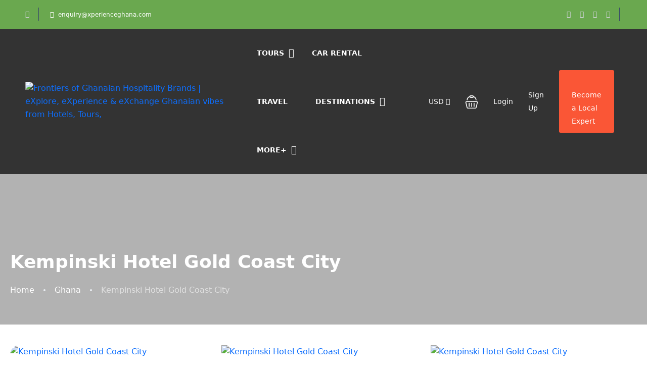

--- FILE ---
content_type: text/html; charset=UTF-8
request_url: https://xperienceghana.com/hotel/kempinski-hotel-gold-coast-city/?currency=GBP
body_size: 58278
content:
 <!DOCTYPE html>
<html lang="en-GB" prefix="og: https://ogp.me/ns#" >
<head>
    <meta charset="UTF-8">
    <meta name="viewport"
          content="width=device-width, height=device-height, initial-scale=1, maximum-scale=2, minimum-scale=1 , user-scalable=0">
    <meta name="theme-color" content="#000000"/>
    <meta http-equiv="x-ua-compatible" content="IE=edge">
            <meta name="traveler" content="3.2"/>      <link rel="profile" href="https://gmpg.org/xfn/11">
    <link rel="pingback" href="https://xperienceghana.com/xmlrpc.php">
        	<style>img:is([sizes="auto" i], [sizes^="auto," i]) { contain-intrinsic-size: 3000px 1500px }</style>
	
<!-- Search Engine Optimization by Rank Math - https://rankmath.com/ -->
<title>Kempinski Hotel Gold Coast City - XperienceGhana by Golden Experience Africa</title>
<meta name="description" content="Offering an outdoor pool and fitness center, Kempinski Hotel Gold Coast City is located in Accra in the Greater Accra Region.  With 269 rooms and suites, a"/>
<meta name="robots" content="follow, index, max-snippet:-1, max-video-preview:-1, max-image-preview:large"/>
<link rel="canonical" href="https://xperienceghana.com/hotel/kempinski-hotel-gold-coast-city/" />
<meta property="og:locale" content="en_GB" />
<meta property="og:type" content="article" />
<meta property="og:title" content="Kempinski Hotel Gold Coast City - XperienceGhana by Golden Experience Africa" />
<meta property="og:description" content="Offering an outdoor pool and fitness center, Kempinski Hotel Gold Coast City is located in Accra in the Greater Accra Region.  With 269 rooms and suites, a" />
<meta property="og:url" content="https://xperienceghana.com/hotel/kempinski-hotel-gold-coast-city/" />
<meta property="og:site_name" content="Xperience Ghana" />
<meta property="og:updated_time" content="2024-03-01T13:35:00+00:00" />
<meta property="og:image" content="https://xperienceghana.com/wp-content/uploads/2024/02/k-1024x1024.jpg" />
<meta property="og:image:secure_url" content="https://xperienceghana.com/wp-content/uploads/2024/02/k-1024x1024.jpg" />
<meta property="og:image:width" content="1024" />
<meta property="og:image:height" content="1024" />
<meta property="og:image:alt" content="Kempinski Hotel Gold Coast City" />
<meta property="og:image:type" content="image/jpeg" />
<meta name="twitter:card" content="summary_large_image" />
<meta name="twitter:title" content="Kempinski Hotel Gold Coast City - XperienceGhana by Golden Experience Africa" />
<meta name="twitter:description" content="Offering an outdoor pool and fitness center, Kempinski Hotel Gold Coast City is located in Accra in the Greater Accra Region.  With 269 rooms and suites, a" />
<meta name="twitter:image" content="https://xperienceghana.com/wp-content/uploads/2024/02/k-1024x1024.jpg" />
<script type="application/ld+json" class="rank-math-schema">{"@context":"https://schema.org","@graph":[{"@type":"BreadcrumbList","@id":"https://xperienceghana.com/hotel/kempinski-hotel-gold-coast-city/#breadcrumb","itemListElement":[{"@type":"ListItem","position":"1","item":{"@id":"https://xperienceghana.com","name":"Home"}},{"@type":"ListItem","position":"2","item":{"@id":"https://xperienceghana.com/hotel/kempinski-hotel-gold-coast-city/","name":"Kempinski Hotel Gold Coast City"}}]}]}</script>
<!-- /Rank Math WordPress SEO plugin -->

<link rel='dns-prefetch' href='//maps.googleapis.com' />
<link rel='dns-prefetch' href='//apis.google.com' />
<link rel='dns-prefetch' href='//www.googletagmanager.com' />
<link rel='dns-prefetch' href='//fonts.googleapis.com' />
<link rel='dns-prefetch' href='//maxst.icons8.com' />
<link rel='dns-prefetch' href='//pagead2.googlesyndication.com' />
<link rel="alternate" type="application/rss+xml" title="XperienceGhana by Golden Experience Africa &raquo; Feed" href="https://xperienceghana.com/feed/" />
<link rel="alternate" type="application/rss+xml" title="XperienceGhana by Golden Experience Africa &raquo; Comments Feed" href="https://xperienceghana.com/comments/feed/" />
<link rel="alternate" type="application/rss+xml" title="XperienceGhana by Golden Experience Africa &raquo; Kempinski Hotel Gold Coast City Comments Feed" href="https://xperienceghana.com/hotel/kempinski-hotel-gold-coast-city/feed/" />
<script type="text/javascript">
/* <![CDATA[ */
window._wpemojiSettings = {"baseUrl":"https:\/\/s.w.org\/images\/core\/emoji\/16.0.1\/72x72\/","ext":".png","svgUrl":"https:\/\/s.w.org\/images\/core\/emoji\/16.0.1\/svg\/","svgExt":".svg","source":{"concatemoji":"https:\/\/xperienceghana.com\/wp-includes\/js\/wp-emoji-release.min.js?ver=6.8.3"}};
/*! This file is auto-generated */
!function(s,n){var o,i,e;function c(e){try{var t={supportTests:e,timestamp:(new Date).valueOf()};sessionStorage.setItem(o,JSON.stringify(t))}catch(e){}}function p(e,t,n){e.clearRect(0,0,e.canvas.width,e.canvas.height),e.fillText(t,0,0);var t=new Uint32Array(e.getImageData(0,0,e.canvas.width,e.canvas.height).data),a=(e.clearRect(0,0,e.canvas.width,e.canvas.height),e.fillText(n,0,0),new Uint32Array(e.getImageData(0,0,e.canvas.width,e.canvas.height).data));return t.every(function(e,t){return e===a[t]})}function u(e,t){e.clearRect(0,0,e.canvas.width,e.canvas.height),e.fillText(t,0,0);for(var n=e.getImageData(16,16,1,1),a=0;a<n.data.length;a++)if(0!==n.data[a])return!1;return!0}function f(e,t,n,a){switch(t){case"flag":return n(e,"\ud83c\udff3\ufe0f\u200d\u26a7\ufe0f","\ud83c\udff3\ufe0f\u200b\u26a7\ufe0f")?!1:!n(e,"\ud83c\udde8\ud83c\uddf6","\ud83c\udde8\u200b\ud83c\uddf6")&&!n(e,"\ud83c\udff4\udb40\udc67\udb40\udc62\udb40\udc65\udb40\udc6e\udb40\udc67\udb40\udc7f","\ud83c\udff4\u200b\udb40\udc67\u200b\udb40\udc62\u200b\udb40\udc65\u200b\udb40\udc6e\u200b\udb40\udc67\u200b\udb40\udc7f");case"emoji":return!a(e,"\ud83e\udedf")}return!1}function g(e,t,n,a){var r="undefined"!=typeof WorkerGlobalScope&&self instanceof WorkerGlobalScope?new OffscreenCanvas(300,150):s.createElement("canvas"),o=r.getContext("2d",{willReadFrequently:!0}),i=(o.textBaseline="top",o.font="600 32px Arial",{});return e.forEach(function(e){i[e]=t(o,e,n,a)}),i}function t(e){var t=s.createElement("script");t.src=e,t.defer=!0,s.head.appendChild(t)}"undefined"!=typeof Promise&&(o="wpEmojiSettingsSupports",i=["flag","emoji"],n.supports={everything:!0,everythingExceptFlag:!0},e=new Promise(function(e){s.addEventListener("DOMContentLoaded",e,{once:!0})}),new Promise(function(t){var n=function(){try{var e=JSON.parse(sessionStorage.getItem(o));if("object"==typeof e&&"number"==typeof e.timestamp&&(new Date).valueOf()<e.timestamp+604800&&"object"==typeof e.supportTests)return e.supportTests}catch(e){}return null}();if(!n){if("undefined"!=typeof Worker&&"undefined"!=typeof OffscreenCanvas&&"undefined"!=typeof URL&&URL.createObjectURL&&"undefined"!=typeof Blob)try{var e="postMessage("+g.toString()+"("+[JSON.stringify(i),f.toString(),p.toString(),u.toString()].join(",")+"));",a=new Blob([e],{type:"text/javascript"}),r=new Worker(URL.createObjectURL(a),{name:"wpTestEmojiSupports"});return void(r.onmessage=function(e){c(n=e.data),r.terminate(),t(n)})}catch(e){}c(n=g(i,f,p,u))}t(n)}).then(function(e){for(var t in e)n.supports[t]=e[t],n.supports.everything=n.supports.everything&&n.supports[t],"flag"!==t&&(n.supports.everythingExceptFlag=n.supports.everythingExceptFlag&&n.supports[t]);n.supports.everythingExceptFlag=n.supports.everythingExceptFlag&&!n.supports.flag,n.DOMReady=!1,n.readyCallback=function(){n.DOMReady=!0}}).then(function(){return e}).then(function(){var e;n.supports.everything||(n.readyCallback(),(e=n.source||{}).concatemoji?t(e.concatemoji):e.wpemoji&&e.twemoji&&(t(e.twemoji),t(e.wpemoji)))}))}((window,document),window._wpemojiSettings);
/* ]]> */
</script>
<!-- xperienceghana.com is managing ads with Advanced Ads 2.0.8 – https://wpadvancedads.com/ --><script id="xperi-ready">
			window.advanced_ads_ready=function(e,a){a=a||"complete";var d=function(e){return"interactive"===a?"loading"!==e:"complete"===e};d(document.readyState)?e():document.addEventListener("readystatechange",(function(a){d(a.target.readyState)&&e()}),{once:"interactive"===a})},window.advanced_ads_ready_queue=window.advanced_ads_ready_queue||[];		</script>
		<link rel='stylesheet' id='st-google-fonts-css' href='//fonts.googleapis.com/css?family=DM+Sans:regular,italic,500,700,500italic,700italic&#038;subset=latin-ext,latin' type='text/css' media='all' />
<style id='wp-emoji-styles-inline-css' type='text/css'>

	img.wp-smiley, img.emoji {
		display: inline !important;
		border: none !important;
		box-shadow: none !important;
		height: 1em !important;
		width: 1em !important;
		margin: 0 0.07em !important;
		vertical-align: -0.1em !important;
		background: none !important;
		padding: 0 !important;
	}
</style>
<link rel='stylesheet' id='wp-block-library-css' href='https://xperienceghana.com/wp-includes/css/dist/block-library/style.min.css?ver=6.8.3' type='text/css' media='all' />
<style id='classic-theme-styles-inline-css' type='text/css'>
/*! This file is auto-generated */
.wp-block-button__link{color:#fff;background-color:#32373c;border-radius:9999px;box-shadow:none;text-decoration:none;padding:calc(.667em + 2px) calc(1.333em + 2px);font-size:1.125em}.wp-block-file__button{background:#32373c;color:#fff;text-decoration:none}
</style>
<style id='global-styles-inline-css' type='text/css'>
:root{--wp--preset--aspect-ratio--square: 1;--wp--preset--aspect-ratio--4-3: 4/3;--wp--preset--aspect-ratio--3-4: 3/4;--wp--preset--aspect-ratio--3-2: 3/2;--wp--preset--aspect-ratio--2-3: 2/3;--wp--preset--aspect-ratio--16-9: 16/9;--wp--preset--aspect-ratio--9-16: 9/16;--wp--preset--color--black: #000000;--wp--preset--color--cyan-bluish-gray: #abb8c3;--wp--preset--color--white: #ffffff;--wp--preset--color--pale-pink: #f78da7;--wp--preset--color--vivid-red: #cf2e2e;--wp--preset--color--luminous-vivid-orange: #ff6900;--wp--preset--color--luminous-vivid-amber: #fcb900;--wp--preset--color--light-green-cyan: #7bdcb5;--wp--preset--color--vivid-green-cyan: #00d084;--wp--preset--color--pale-cyan-blue: #8ed1fc;--wp--preset--color--vivid-cyan-blue: #0693e3;--wp--preset--color--vivid-purple: #9b51e0;--wp--preset--gradient--vivid-cyan-blue-to-vivid-purple: linear-gradient(135deg,rgba(6,147,227,1) 0%,rgb(155,81,224) 100%);--wp--preset--gradient--light-green-cyan-to-vivid-green-cyan: linear-gradient(135deg,rgb(122,220,180) 0%,rgb(0,208,130) 100%);--wp--preset--gradient--luminous-vivid-amber-to-luminous-vivid-orange: linear-gradient(135deg,rgba(252,185,0,1) 0%,rgba(255,105,0,1) 100%);--wp--preset--gradient--luminous-vivid-orange-to-vivid-red: linear-gradient(135deg,rgba(255,105,0,1) 0%,rgb(207,46,46) 100%);--wp--preset--gradient--very-light-gray-to-cyan-bluish-gray: linear-gradient(135deg,rgb(238,238,238) 0%,rgb(169,184,195) 100%);--wp--preset--gradient--cool-to-warm-spectrum: linear-gradient(135deg,rgb(74,234,220) 0%,rgb(151,120,209) 20%,rgb(207,42,186) 40%,rgb(238,44,130) 60%,rgb(251,105,98) 80%,rgb(254,248,76) 100%);--wp--preset--gradient--blush-light-purple: linear-gradient(135deg,rgb(255,206,236) 0%,rgb(152,150,240) 100%);--wp--preset--gradient--blush-bordeaux: linear-gradient(135deg,rgb(254,205,165) 0%,rgb(254,45,45) 50%,rgb(107,0,62) 100%);--wp--preset--gradient--luminous-dusk: linear-gradient(135deg,rgb(255,203,112) 0%,rgb(199,81,192) 50%,rgb(65,88,208) 100%);--wp--preset--gradient--pale-ocean: linear-gradient(135deg,rgb(255,245,203) 0%,rgb(182,227,212) 50%,rgb(51,167,181) 100%);--wp--preset--gradient--electric-grass: linear-gradient(135deg,rgb(202,248,128) 0%,rgb(113,206,126) 100%);--wp--preset--gradient--midnight: linear-gradient(135deg,rgb(2,3,129) 0%,rgb(40,116,252) 100%);--wp--preset--font-size--small: 13px;--wp--preset--font-size--medium: 20px;--wp--preset--font-size--large: 36px;--wp--preset--font-size--x-large: 42px;--wp--preset--spacing--20: 0.44rem;--wp--preset--spacing--30: 0.67rem;--wp--preset--spacing--40: 1rem;--wp--preset--spacing--50: 1.5rem;--wp--preset--spacing--60: 2.25rem;--wp--preset--spacing--70: 3.38rem;--wp--preset--spacing--80: 5.06rem;--wp--preset--shadow--natural: 6px 6px 9px rgba(0, 0, 0, 0.2);--wp--preset--shadow--deep: 12px 12px 50px rgba(0, 0, 0, 0.4);--wp--preset--shadow--sharp: 6px 6px 0px rgba(0, 0, 0, 0.2);--wp--preset--shadow--outlined: 6px 6px 0px -3px rgba(255, 255, 255, 1), 6px 6px rgba(0, 0, 0, 1);--wp--preset--shadow--crisp: 6px 6px 0px rgba(0, 0, 0, 1);}:where(.is-layout-flex){gap: 0.5em;}:where(.is-layout-grid){gap: 0.5em;}body .is-layout-flex{display: flex;}.is-layout-flex{flex-wrap: wrap;align-items: center;}.is-layout-flex > :is(*, div){margin: 0;}body .is-layout-grid{display: grid;}.is-layout-grid > :is(*, div){margin: 0;}:where(.wp-block-columns.is-layout-flex){gap: 2em;}:where(.wp-block-columns.is-layout-grid){gap: 2em;}:where(.wp-block-post-template.is-layout-flex){gap: 1.25em;}:where(.wp-block-post-template.is-layout-grid){gap: 1.25em;}.has-black-color{color: var(--wp--preset--color--black) !important;}.has-cyan-bluish-gray-color{color: var(--wp--preset--color--cyan-bluish-gray) !important;}.has-white-color{color: var(--wp--preset--color--white) !important;}.has-pale-pink-color{color: var(--wp--preset--color--pale-pink) !important;}.has-vivid-red-color{color: var(--wp--preset--color--vivid-red) !important;}.has-luminous-vivid-orange-color{color: var(--wp--preset--color--luminous-vivid-orange) !important;}.has-luminous-vivid-amber-color{color: var(--wp--preset--color--luminous-vivid-amber) !important;}.has-light-green-cyan-color{color: var(--wp--preset--color--light-green-cyan) !important;}.has-vivid-green-cyan-color{color: var(--wp--preset--color--vivid-green-cyan) !important;}.has-pale-cyan-blue-color{color: var(--wp--preset--color--pale-cyan-blue) !important;}.has-vivid-cyan-blue-color{color: var(--wp--preset--color--vivid-cyan-blue) !important;}.has-vivid-purple-color{color: var(--wp--preset--color--vivid-purple) !important;}.has-black-background-color{background-color: var(--wp--preset--color--black) !important;}.has-cyan-bluish-gray-background-color{background-color: var(--wp--preset--color--cyan-bluish-gray) !important;}.has-white-background-color{background-color: var(--wp--preset--color--white) !important;}.has-pale-pink-background-color{background-color: var(--wp--preset--color--pale-pink) !important;}.has-vivid-red-background-color{background-color: var(--wp--preset--color--vivid-red) !important;}.has-luminous-vivid-orange-background-color{background-color: var(--wp--preset--color--luminous-vivid-orange) !important;}.has-luminous-vivid-amber-background-color{background-color: var(--wp--preset--color--luminous-vivid-amber) !important;}.has-light-green-cyan-background-color{background-color: var(--wp--preset--color--light-green-cyan) !important;}.has-vivid-green-cyan-background-color{background-color: var(--wp--preset--color--vivid-green-cyan) !important;}.has-pale-cyan-blue-background-color{background-color: var(--wp--preset--color--pale-cyan-blue) !important;}.has-vivid-cyan-blue-background-color{background-color: var(--wp--preset--color--vivid-cyan-blue) !important;}.has-vivid-purple-background-color{background-color: var(--wp--preset--color--vivid-purple) !important;}.has-black-border-color{border-color: var(--wp--preset--color--black) !important;}.has-cyan-bluish-gray-border-color{border-color: var(--wp--preset--color--cyan-bluish-gray) !important;}.has-white-border-color{border-color: var(--wp--preset--color--white) !important;}.has-pale-pink-border-color{border-color: var(--wp--preset--color--pale-pink) !important;}.has-vivid-red-border-color{border-color: var(--wp--preset--color--vivid-red) !important;}.has-luminous-vivid-orange-border-color{border-color: var(--wp--preset--color--luminous-vivid-orange) !important;}.has-luminous-vivid-amber-border-color{border-color: var(--wp--preset--color--luminous-vivid-amber) !important;}.has-light-green-cyan-border-color{border-color: var(--wp--preset--color--light-green-cyan) !important;}.has-vivid-green-cyan-border-color{border-color: var(--wp--preset--color--vivid-green-cyan) !important;}.has-pale-cyan-blue-border-color{border-color: var(--wp--preset--color--pale-cyan-blue) !important;}.has-vivid-cyan-blue-border-color{border-color: var(--wp--preset--color--vivid-cyan-blue) !important;}.has-vivid-purple-border-color{border-color: var(--wp--preset--color--vivid-purple) !important;}.has-vivid-cyan-blue-to-vivid-purple-gradient-background{background: var(--wp--preset--gradient--vivid-cyan-blue-to-vivid-purple) !important;}.has-light-green-cyan-to-vivid-green-cyan-gradient-background{background: var(--wp--preset--gradient--light-green-cyan-to-vivid-green-cyan) !important;}.has-luminous-vivid-amber-to-luminous-vivid-orange-gradient-background{background: var(--wp--preset--gradient--luminous-vivid-amber-to-luminous-vivid-orange) !important;}.has-luminous-vivid-orange-to-vivid-red-gradient-background{background: var(--wp--preset--gradient--luminous-vivid-orange-to-vivid-red) !important;}.has-very-light-gray-to-cyan-bluish-gray-gradient-background{background: var(--wp--preset--gradient--very-light-gray-to-cyan-bluish-gray) !important;}.has-cool-to-warm-spectrum-gradient-background{background: var(--wp--preset--gradient--cool-to-warm-spectrum) !important;}.has-blush-light-purple-gradient-background{background: var(--wp--preset--gradient--blush-light-purple) !important;}.has-blush-bordeaux-gradient-background{background: var(--wp--preset--gradient--blush-bordeaux) !important;}.has-luminous-dusk-gradient-background{background: var(--wp--preset--gradient--luminous-dusk) !important;}.has-pale-ocean-gradient-background{background: var(--wp--preset--gradient--pale-ocean) !important;}.has-electric-grass-gradient-background{background: var(--wp--preset--gradient--electric-grass) !important;}.has-midnight-gradient-background{background: var(--wp--preset--gradient--midnight) !important;}.has-small-font-size{font-size: var(--wp--preset--font-size--small) !important;}.has-medium-font-size{font-size: var(--wp--preset--font-size--medium) !important;}.has-large-font-size{font-size: var(--wp--preset--font-size--large) !important;}.has-x-large-font-size{font-size: var(--wp--preset--font-size--x-large) !important;}
:where(.wp-block-post-template.is-layout-flex){gap: 1.25em;}:where(.wp-block-post-template.is-layout-grid){gap: 1.25em;}
:where(.wp-block-columns.is-layout-flex){gap: 2em;}:where(.wp-block-columns.is-layout-grid){gap: 2em;}
:root :where(.wp-block-pullquote){font-size: 1.5em;line-height: 1.6;}
</style>
<link rel='stylesheet' id='contact-form-7-css' href='https://xperienceghana.com/wp-content/plugins/contact-form-7/includes/css/styles.css?ver=6.0.6' type='text/css' media='all' />
<link rel='stylesheet' id='woocommerce-layout-css' href='https://xperienceghana.com/wp-content/plugins/woocommerce/assets/css/woocommerce-layout.css?ver=10.4.3' type='text/css' media='all' />
<link rel='stylesheet' id='woocommerce-smallscreen-css' href='https://xperienceghana.com/wp-content/plugins/woocommerce/assets/css/woocommerce-smallscreen.css?ver=10.4.3' type='text/css' media='only screen and (max-width: 768px)' />
<link rel='stylesheet' id='woocommerce-general-css' href='https://xperienceghana.com/wp-content/plugins/woocommerce/assets/css/woocommerce.css?ver=10.4.3' type='text/css' media='all' />
<style id='woocommerce-inline-inline-css' type='text/css'>
.woocommerce form .form-row .required { visibility: visible; }
</style>
<link rel='stylesheet' id='bootstrap-css' href='https://xperienceghana.com/wp-content/themes/traveler/v3/bootstrap/css/bootstrap.min.css?ver=6.8.3' type='text/css' media='all' />
<link rel='stylesheet' id='sweetalert2-css-css' href='https://xperienceghana.com/wp-content/themes/traveler/v3/css/sweetalert2.css?ver=6.8.3' type='text/css' media='all' />
<link rel='stylesheet' id='fontawesome-css' href='https://xperienceghana.com/wp-content/themes/traveler/v3/fonts/fontawesome/css/all.min.css?ver=6.8.3' type='text/css' media='all' />
<link rel='stylesheet' id='google-font-css-css' href='https://fonts.googleapis.com/css?family=Poppins%3A400%2C500%2C600&#038;display=swap&#038;ver=6.8.3' type='text/css' media='all' />
<link rel='stylesheet' id='daterangepicker-css' href='https://xperienceghana.com/wp-content/themes/traveler/v2/js/daterangepicker/daterangepicker.css?ver=6.8.3' type='text/css' media='all' />
<link rel='stylesheet' id='rangeSlider-css' href='https://xperienceghana.com/wp-content/themes/traveler/v3/ion.rangeSlider/css/ion.rangeSlider.css?ver=6.8.3' type='text/css' media='all' />
<link rel='stylesheet' id='rangeSlider-skinHTML5-css' href='https://xperienceghana.com/wp-content/themes/traveler/v3/ion.rangeSlider/css/ion.rangeSlider.skinHTML5.css?ver=6.8.3' type='text/css' media='all' />
<link rel='stylesheet' id='single-hotel-detail-css' href='https://xperienceghana.com/wp-content/themes/traveler/v3/css/single-hotel-detail.css?ver=6.8.3' type='text/css' media='all' />
<link rel='stylesheet' id='fotorama-css' href='https://xperienceghana.com/wp-content/themes/traveler/v2/js/fotorama/fotorama.css?ver=6.8.3' type='text/css' media='all' />
<link rel='stylesheet' id='magnific-css' href='https://xperienceghana.com/wp-content/themes/traveler/v2/css/magnific-popup.css?ver=6.8.3' type='text/css' media='all' />
<link rel='stylesheet' id='awesome-line-awesome-css-css' href='https://maxst.icons8.com/vue-static/landings/line-awesome/line-awesome/1.1.0/css/line-awesome.min.css?ver=6.8.3' type='text/css' media='all' />
<link rel='stylesheet' id='main-css' href='https://xperienceghana.com/wp-content/themes/traveler/v3/css/main.css?ver=6.8.3' type='text/css' media='all' />
<link rel='stylesheet' id='layout-hotelv2-main-css' href='https://xperienceghana.com/wp-content/themes/traveler/inc/modules/layouts/elementorv2/assets/css/main.css?ver=6.8.3' type='text/css' media='all' />
<link rel='stylesheet' id='layout-font-icon-css' href='https://xperienceghana.com/wp-content/themes/traveler/inc/modules/layouts/cores/assets/css/traveler-icon.css?ver=6.8.3' type='text/css' media='all' />
<link rel='stylesheet' id='search-style-css' href='https://xperienceghana.com/wp-content/plugins/traveler-smart-search/vue/spa/assets/css/style.min.css?ver=6.8.3' type='text/css' media='all' />
<link rel='stylesheet' id='parent-style-css' href='https://xperienceghana.com/wp-content/themes/traveler/style.css?ver=6.8.3' type='text/css' media='all' />
<link rel='stylesheet' id='child-style-css' href='https://xperienceghana.com/wp-content/themes/traveler-childtheme/style.css?ver=6.8.3' type='text/css' media='all' />
<link rel='stylesheet' id='st-social-main-css' href='https://xperienceghana.com/wp-content/plugins/traveler-social-login/assets/style.css?ver=6.8.3' type='text/css' media='all' />
<link rel='stylesheet' id='elementor-widget-style-css' href='https://xperienceghana.com/wp-content/plugins/traveler-layout-essential-for-elementor/assets/css/main.css?ver=6.8.3' type='text/css' media='all' />
<link rel='stylesheet' id='magnific-css-css' href='https://xperienceghana.com/wp-content/themes/traveler/v2/css/magnific-popup.css?ver=6.8.3' type='text/css' media='all' />
<script type="text/javascript" id="asenha-public-js-extra">
/* <![CDATA[ */
var phpVars = {"externalPermalinksEnabled":"1"};
/* ]]> */
</script>
<script type="text/javascript" src="https://xperienceghana.com/wp-content/plugins/admin-site-enhancements/assets/js/external-permalinks.js?ver=7.4.8" id="asenha-public-js"></script>
<script type="text/javascript" id="jquery-core-js-extra">
/* <![CDATA[ */
var list_location = {"list":"\"\""};
var st_params = {"theme_url":"https:\/\/xperienceghana.com\/wp-content\/themes\/traveler","locale_fullcalendar":"en","caculator_price_single_ajax":"on","site_url":"https:\/\/xperienceghana.com","load_price":"https:\/\/xperienceghana.com","ajax_url":"https:\/\/xperienceghana.com\/wp-admin\/admin-ajax.php","loading_url":"https:\/\/xperienceghana.com\/wp-admin\/images\/wpspin_light.gif","st_search_nonce":"a9725f4aec","facebook_enable":"on","facbook_app_id":"603999353503582","booking_currency_precision":"2","thousand_separator":".","decimal_separator":",","currency_symbol":"$","currency_position":"left","currency_rtl_support":"","free_text":"Free","date_format":" dd\/mm\/yyyy","date_format_calendar":" dd\/mm\/yyyy","time_format":"24h","mk_my_location":"https:\/\/xperienceghana.com\/wp-content\/themes\/traveler\/img\/my_location.png","locale":"en_GB","header_bgr":"","text_refresh":"Refresh","date_fomat":" DD\/MM\/YYYY","text_loading":"Loading...","text_no_more":"No More","weather_api_key":"a82498aa9918914fa4ac5ba584a7e623","no_vacancy":"No vacancies","unlimited_vacancy":"Unlimited","a_vacancy":"a vacancy","more_vacancy":"vacancies","utm":"https:\/\/shinetheme.com\/utm\/utm.gif","_s":"80f0f44b36","mclusmap":"https:\/\/xperienceghana.com\/wp-content\/themes\/traveler\/v2\/images\/icon_map\/ico_gruop_location.svg","icon_contact_map":"https:\/\/xperienceghana.com\/wp-content\/themes\/traveler\/v2\/images\/markers\/ico_location_3.png","text_adult":"Adult","text_adults":"Adults","text_child":"Children","text_childs":"Childrens","text_price":"Price","text_origin_price":"Origin Price","text_unavailable":"Not Available ","text_available":"Available ","text_adult_price":"Adult Price ","text_child_price":"Child Price ","text_infant_price":"Infant Price","text_update":"Update ","token_mapbox":"pk.eyJ1IjoidGhvYWluZ28iLCJhIjoiY2p3dTE4bDFtMDAweTQ5cm5rMXA5anUwMSJ9.RkIx76muBIvcZ5HDb2g0Bw","text_rtl_mapbox":"","st_icon_mapbox":"https:\/\/modmixmap.travelerwp.com\/wp-content\/uploads\/2022\/04\/hotel.png","text_use_this_media":"Use this media","text_select_image":"Select Image","text_confirm_delete_item":"Are you sure want to delete this item?","text_process_cancel":"You cancelled the process","start_at_text":"Start at","end_at_text":"End at"};
var st_list_map_params = {"mk_my_location":"https:\/\/xperienceghana.com\/wp-content\/themes\/traveler\/img\/my_location.png","text_my_location":"3000 m radius","text_no_result":"No Result","cluster_0":"<div class='cluster cluster-1'>CLUSTER_COUNT<\/div>","cluster_20":"<div class='cluster cluster-2'>CLUSTER_COUNT<\/div>","cluster_50":"<div class='cluster cluster-3'>CLUSTER_COUNT<\/div>","cluster_m1":"https:\/\/xperienceghana.com\/wp-content\/themes\/traveler\/img\/map\/m1.png","cluster_m2":"https:\/\/xperienceghana.com\/wp-content\/themes\/traveler\/img\/map\/m2.png","cluster_m3":"https:\/\/xperienceghana.com\/wp-content\/themes\/traveler\/img\/map\/m3.png","cluster_m4":"https:\/\/xperienceghana.com\/wp-content\/themes\/traveler\/img\/map\/m4.png","cluster_m5":"https:\/\/xperienceghana.com\/wp-content\/themes\/traveler\/img\/map\/m5.png","icon_full_screen":"https:\/\/xperienceghana.com\/wp-content\/themes\/traveler\/v2\/images\/icon_map\/ico_fullscreen.svg","icon_my_location":"https:\/\/xperienceghana.com\/wp-content\/themes\/traveler\/v2\/images\/icon_map\/ico_location.svg","icon_my_style":"https:\/\/xperienceghana.com\/wp-content\/themes\/traveler\/v2\/images\/icon_map\/ico_view_maps.svg","icon_zoom_out":"https:\/\/xperienceghana.com\/wp-content\/themes\/traveler\/v2\/images\/icon_map\/ico_maps_zoom-out.svg","icon_zoom_in":"https:\/\/xperienceghana.com\/wp-content\/themes\/traveler\/v2\/images\/icon_map\/ico_maps_zoom_in.svg","icon_close":"https:\/\/xperienceghana.com\/wp-content\/themes\/traveler\/v2\/images\/icon_map\/icon_close.svg"};
var st_checkout_text = {"without_pp":"Submit Request","with_pp":"Booking Now","validate_form":"Please fill all required fields","error_accept_term":"Please accept our terms and conditions","email_validate":"Email is not valid","adult_price":"Adult","child_price":"Child","infant_price":"Infant","adult":"Adult","child":"Child","infant":"Infant","price":"Price","origin_price":"Origin Price","text_unavailable":"Not Available: "};
var st_timezone = {"timezone_string":""};
var locale_daterangepicker = {"direction":"ltr","applyLabel":"Apply","cancelLabel":"Cancel","fromLabel":"From","toLabel":"To","customRangeLabel":"Custom","daysOfWeek":["Su","Mo","Tu","We","Th","Fr","Sa"],"monthNames":["January","February","March","April","May","June","July","August","September","October","November","December"],"firstDay":"1","today":"Today"};
var st_list_map_params = {"mk_my_location":"https:\/\/xperienceghana.com\/wp-content\/themes\/traveler\/img\/my_location.png","text_my_location":"3000 m radius","text_no_result":"No Result","cluster_0":"<div class='cluster cluster-1'>CLUSTER_COUNT<\/div>","cluster_20":"<div class='cluster cluster-2'>CLUSTER_COUNT<\/div>","cluster_50":"<div class='cluster cluster-3'>CLUSTER_COUNT<\/div>","cluster_m1":"https:\/\/xperienceghana.com\/wp-content\/themes\/traveler\/img\/map\/m1.png","cluster_m2":"https:\/\/xperienceghana.com\/wp-content\/themes\/traveler\/img\/map\/m2.png","cluster_m3":"https:\/\/xperienceghana.com\/wp-content\/themes\/traveler\/img\/map\/m3.png","cluster_m4":"https:\/\/xperienceghana.com\/wp-content\/themes\/traveler\/img\/map\/m4.png","cluster_m5":"https:\/\/xperienceghana.com\/wp-content\/themes\/traveler\/img\/map\/m5.png","icon_full_screen":"https:\/\/xperienceghana.com\/wp-content\/themes\/traveler\/v2\/images\/icon_map\/ico_fullscreen.svg","icon_my_location":"https:\/\/xperienceghana.com\/wp-content\/themes\/traveler\/v2\/images\/icon_map\/ico_location.svg","icon_my_style":"https:\/\/xperienceghana.com\/wp-content\/themes\/traveler\/v2\/images\/icon_map\/ico_view_maps.svg","icon_zoom_out":"https:\/\/xperienceghana.com\/wp-content\/themes\/traveler\/v2\/images\/icon_map\/ico_maps_zoom-out.svg","icon_zoom_in":"https:\/\/xperienceghana.com\/wp-content\/themes\/traveler\/v2\/images\/icon_map\/ico_maps_zoom_in.svg","icon_close":"https:\/\/xperienceghana.com\/wp-content\/themes\/traveler\/v2\/images\/icon_map\/icon_close.svg"};
var st_config_partner = {"text_er_image_format":""};
var st_hotel_localize = {"booking_required_adult":"Please select adult number","booking_required_children":"Please select children number","booking_required_adult_children":"Please select Adult and  Children number","room":"Room","is_aoc_fail":"Please select the ages of children","is_not_select_date":"Please select Check-in and Check-out date","is_not_select_check_in_date":"Please select Check-in date","is_not_select_check_out_date":"Please select Check-out date","is_host_name_fail":"Please provide Host Name(s)"};
var st_icon_picker = {"icon_list":["fa-glass","fa-music","fa-search","fa-envelope-o","fa-heart","fa-star","fa-star-o","fa-user","fa-film","fa-th-large","fa-th","fa-th-list","fa-check","fa-remove","fa-close","fa-times","fa-search-plus","fa-search-minus","fa-power-off","fa-signal","fa-gear","fa-cog","fa-trash-o","fa-home","fa-file-o","fa-clock-o","fa-road","fa-download","fa-arrow-circle-o-down","fa-arrow-circle-o-up","fa-inbox","fa-play-circle-o","fa-rotate-right","fa-repeat","fa-refresh","fa-list-alt","fa-lock","fa-flag","fa-headphones","fa-volume-off","fa-volume-down","fa-volume-up","fa-qrcode","fa-barcode","fa-tag","fa-tags","fa-book","fa-bookmark","fa-print","fa-camera","fa-font","fa-bold","fa-italic","fa-text-height","fa-text-width","fa-align-left","fa-align-center","fa-align-right","fa-align-justify","fa-list","fa-dedent","fa-outdent","fa-indent","fa-video-camera","fa-photo","fa-image","fa-picture-o","fa-pencil","fa-map-marker","fa-adjust","fa-tint","fa-edit","fa-pencil-square-o","fa-share-square-o","fa-check-square-o","fa-arrows","fa-step-backward","fa-fast-backward","fa-backward","fa-play","fa-pause","fa-stop","fa-forward","fa-fast-forward","fa-step-forward","fa-eject","fa-chevron-left","fa-chevron-right","fa-plus-circle","fa-minus-circle","fa-times-circle","fa-check-circle","fa-question-circle","fa-info-circle","fa-crosshairs","fa-times-circle-o","fa-check-circle-o","fa-ban","fa-arrow-left","fa-arrow-right","fa-arrow-up","fa-arrow-down","fa-mail-forward","fa-share","fa-expand","fa-compress","fa-plus","fa-minus","fa-asterisk","fa-exclamation-circle","fa-gift","fa-leaf","fa-fire","fa-eye","fa-eye-slash","fa-warning","fa-exclamation-triangle","fa-plane","fa-calendar","fa-random","fa-comment","fa-magnet","fa-chevron-up","fa-chevron-down","fa-retweet","fa-shopping-cart","fa-folder","fa-folder-open","fa-arrows-v","fa-arrows-h","fa-bar-chart-o","fa-bar-chart","fa-twitter-square","fa-facebook-square","fa-camera-retro","fa-key","fa-gears","fa-cogs","fa-comments","fa-thumbs-o-up","fa-thumbs-o-down","fa-star-half","fa-heart-o","fa-sign-out","fa-linkedin-square","fa-thumb-tack","fa-external-link","fa-sign-in","fa-trophy","fa-github-square","fa-upload","fa-lemon-o","fa-phone","fa-square-o","fa-bookmark-o","fa-phone-square","fa-twitter","fa-facebook-f","fa-facebook","fa-github","fa-unlock","fa-credit-card","fa-feed","fa-rss","fa-hdd-o","fa-bullhorn","fa-bell","fa-certificate","fa-hand-o-right","fa-hand-o-left","fa-hand-o-up","fa-hand-o-down","fa-arrow-circle-left","fa-arrow-circle-right","fa-arrow-circle-up","fa-arrow-circle-down","fa-globe","fa-wrench","fa-tasks","fa-filter","fa-briefcase","fa-arrows-alt","fa-group","fa-users","fa-chain","fa-link","fa-cloud","fa-flask","fa-cut","fa-scissors","fa-copy","fa-files-o","fa-paperclip","fa-save","fa-floppy-o","fa-square","fa-navicon","fa-reorder","fa-bars","fa-list-ul","fa-list-ol","fa-strikethrough","fa-underline","fa-table","fa-magic","fa-truck","fa-pinterest","fa-pinterest-square","fa-google-plus-square","fa-google-plus","fa-money","fa-caret-down","fa-caret-up","fa-caret-left","fa-caret-right","fa-columns","fa-unsorted","fa-sort","fa-sort-down","fa-sort-desc","fa-sort-up","fa-sort-asc","fa-envelope","fa-linkedin","fa-rotate-left","fa-undo","fa-legal","fa-gavel","fa-dashboard","fa-tachometer","fa-comment-o","fa-comments-o","fa-flash","fa-bolt","fa-sitemap","fa-umbrella","fa-paste","fa-clipboard","fa-lightbulb-o","fa-exchange","fa-cloud-download","fa-cloud-upload","fa-user-md","fa-stethoscope","fa-suitcase","fa-bell-o","fa-coffee","fa-cutlery","fa-file-text-o","fa-building-o","fa-hospital-o","fa-ambulance","fa-medkit","fa-fighter-jet","fa-beer","fa-h-square","fa-plus-square","fa-angle-double-left","fa-angle-double-right","fa-angle-double-up","fa-angle-double-down","fa-angle-left","fa-angle-right","fa-angle-up","fa-angle-down","fa-desktop","fa-laptop","fa-tablet","fa-mobile-phone","fa-mobile","fa-circle-o","fa-quote-left","fa-quote-right","fa-spinner","fa-circle","fa-mail-reply","fa-reply","fa-github-alt","fa-folder-o","fa-folder-open-o","fa-smile-o","fa-frown-o","fa-meh-o","fa-gamepad","fa-keyboard-o","fa-flag-o","fa-flag-checkered","fa-terminal","fa-code","fa-mail-reply-all","fa-reply-all","fa-star-half-empty","fa-star-half-full","fa-star-half-o","fa-location-arrow","fa-crop","fa-code-fork","fa-unlink","fa-chain-broken","fa-question","fa-info","fa-exclamation","fa-superscript","fa-subscript","fa-eraser","fa-puzzle-piece","fa-microphone","fa-microphone-slash","fa-shield","fa-calendar-o","fa-fire-extinguisher","fa-rocket","fa-maxcdn","fa-chevron-circle-left","fa-chevron-circle-right","fa-chevron-circle-up","fa-chevron-circle-down","fa-html5","fa-css3","fa-anchor","fa-unlock-alt","fa-bullseye","fa-ellipsis-h","fa-ellipsis-v","fa-rss-square","fa-play-circle","fa-ticket","fa-minus-square","fa-minus-square-o","fa-level-up","fa-level-down","fa-check-square","fa-pencil-square","fa-external-link-square","fa-share-square","fa-compass","fa-toggle-down","fa-caret-square-o-down","fa-toggle-up","fa-caret-square-o-up","fa-toggle-right","fa-caret-square-o-right","fa-euro","fa-eur","fa-gbp","fa-dollar","fa-usd","fa-rupee","fa-inr","fa-cny","fa-rmb","fa-yen","fa-jpy","fa-ruble","fa-rouble","fa-rub","fa-won","fa-krw","fa-bitcoin","fa-btc","fa-file","fa-file-text","fa-sort-alpha-asc","fa-sort-alpha-desc","fa-sort-amount-asc","fa-sort-amount-desc","fa-sort-numeric-asc","fa-sort-numeric-desc","fa-thumbs-up","fa-thumbs-down","fa-youtube-square","fa-youtube","fa-xing","fa-xing-square","fa-youtube-play","fa-dropbox","fa-stack-overflow","fa-instagram","fa-flickr","fa-adn","fa-bitbucket","fa-bitbucket-square","fa-tumblr","fa-tumblr-square","fa-long-arrow-down","fa-long-arrow-up","fa-long-arrow-left","fa-long-arrow-right","fa-apple","fa-windows","fa-android","fa-linux","fa-dribbble","fa-skype","fa-foursquare","fa-trello","fa-female","fa-male","fa-gittip","fa-gratipay","fa-sun-o","fa-moon-o","fa-archive","fa-bug","fa-vk","fa-weibo","fa-renren","fa-pagelines","fa-stack-exchange","fa-arrow-circle-o-right","fa-arrow-circle-o-left","fa-toggle-left","fa-caret-square-o-left","fa-dot-circle-o","fa-wheelchair","fa-vimeo-square","fa-turkish-lira","fa-try","fa-plus-square-o","fa-space-shuttle","fa-slack","fa-envelope-square","fa-wordpress","fa-openid","fa-institution","fa-bank","fa-university","fa-mortar-board","fa-graduation-cap","fa-yahoo","fa-google","fa-reddit","fa-reddit-square","fa-stumbleupon-circle","fa-stumbleupon","fa-delicious","fa-digg","fa-pied-piper","fa-pied-piper-alt","fa-drupal","fa-joomla","fa-language","fa-fax","fa-building","fa-child","fa-paw","fa-spoon","fa-cube","fa-cubes","fa-behance","fa-behance-square","fa-steam","fa-steam-square","fa-recycle","fa-automobile","fa-car","fa-cab","fa-taxi","fa-tree","fa-spotify","fa-deviantart","fa-soundcloud","fa-database","fa-file-pdf-o","fa-file-word-o","fa-file-excel-o","fa-file-powerpoint-o","fa-file-photo-o","fa-file-picture-o","fa-file-image-o","fa-file-zip-o","fa-file-archive-o","fa-file-sound-o","fa-file-audio-o","fa-file-movie-o","fa-file-video-o","fa-file-code-o","fa-vine","fa-codepen","fa-jsfiddle","fa-life-bouy","fa-life-buoy","fa-life-saver","fa-support","fa-life-ring","fa-circle-o-notch","fa-ra","fa-rebel","fa-ge","fa-empire","fa-git-square","fa-git","fa-y-combinator-square","fa-yc-square","fa-hacker-news","fa-tencent-weibo","fa-qq","fa-wechat","fa-weixin","fa-send","fa-paper-plane","fa-send-o","fa-paper-plane-o","fa-history","fa-circle-thin","fa-header","fa-paragraph","fa-sliders","fa-share-alt","fa-share-alt-square","fa-bomb","fa-soccer-ball-o","fa-futbol-o","fa-tty","fa-binoculars","fa-plug","fa-slideshare","fa-twitch","fa-yelp","fa-newspaper-o","fa-wifi","fa-calculator","fa-paypal","fa-google-wallet","fa-cc-visa","fa-cc-mastercard","fa-cc-discover","fa-cc-amex","fa-cc-paypal","fa-cc-stripe","fa-bell-slash","fa-bell-slash-o","fa-trash","fa-copyright","fa-at","fa-eyedropper","fa-paint-brush","fa-birthday-cake","fa-area-chart","fa-pie-chart","fa-line-chart","fa-lastfm","fa-lastfm-square","fa-toggle-off","fa-toggle-on","fa-bicycle","fa-bus","fa-ioxhost","fa-angellist","fa-cc","fa-shekel","fa-sheqel","fa-ils","fa-meanpath","fa-buysellads","fa-connectdevelop","fa-dashcube","fa-forumbee","fa-leanpub","fa-sellsy","fa-shirtsinbulk","fa-simplybuilt","fa-skyatlas","fa-cart-plus","fa-cart-arrow-down","fa-diamond","fa-ship","fa-user-secret","fa-motorcycle","fa-street-view","fa-heartbeat","fa-venus","fa-mars","fa-mercury","fa-intersex","fa-transgender","fa-transgender-alt","fa-venus-double","fa-mars-double","fa-venus-mars","fa-mars-stroke","fa-mars-stroke-v","fa-mars-stroke-h","fa-neuter","fa-genderless","fa-facebook-official","fa-pinterest-p","fa-whatsapp","fa-server","fa-user-plus","fa-user-times","fa-hotel","fa-bed","fa-viacoin","fa-train","fa-subway","fa-medium","fa-yc","fa-y-combinator","fa-optin-monster","fa-opencart","fa-expeditedssl","fa-battery-4","fa-battery-full","fa-battery-3","fa-battery-three-quarters","fa-battery-2","fa-battery-half","fa-battery-1","fa-battery-quarter","fa-battery-0","fa-battery-empty","fa-mouse-pointer","fa-i-cursor","fa-object-group","fa-object-ungroup","fa-sticky-note","fa-sticky-note-o","fa-cc-jcb","fa-cc-diners-club","fa-clone","fa-balance-scale","fa-hourglass-o","fa-hourglass-1","fa-hourglass-start","fa-hourglass-2","fa-hourglass-half","fa-hourglass-3","fa-hourglass-end","fa-hourglass","fa-hand-grab-o","fa-hand-rock-o","fa-hand-stop-o","fa-hand-paper-o","fa-hand-scissors-o","fa-hand-lizard-o","fa-hand-spock-o","fa-hand-pointer-o","fa-hand-peace-o","fa-trademark","fa-registered","fa-creative-commons","fa-gg","fa-gg-circle","fa-tripadvisor","fa-odnoklassniki","fa-odnoklassniki-square","fa-get-pocket","fa-wikipedia-w","fa-safari","fa-chrome","fa-firefox","fa-opera","fa-internet-explorer","fa-tv","fa-television","fa-contao","fa-500px","fa-amazon","fa-calendar-plus-o","fa-calendar-minus-o","fa-calendar-times-o","fa-calendar-check-o","fa-industry","fa-map-pin","fa-map-signs","fa-map-o","fa-map","fa-commenting","fa-commenting-o","fa-houzz","fa-vimeo","fa-black-tie","fa-fonticons","fa-reddit-alien","fa-edge","fa-credit-card-alt","fa-codiepie","fa-modx","fa-fort-awesome","fa-usb","fa-product-hunt","fa-mixcloud","fa-scribd","fa-pause-circle","fa-pause-circle-o","fa-stop-circle","fa-stop-circle-o","fa-shopping-bag","fa-shopping-basket","fa-hashtag","fa-bluetooth","fa-bluetooth-b","fa-percent","fa-gitlab","fa-wpbeginner","fa-wpforms","fa-envira","fa-universal-access","fa-wheelchair-alt","fa-question-circle-o","fa-blind","fa-audio-description","fa-volume-control-phone","fa-braille","fa-assistive-listening-systems","fa-asl-interpreting","fa-american-sign-language-interpreting","fa-deafness","fa-hard-of-hearing","fa-deaf","fa-glide","fa-glide-g","fa-signing","fa-sign-language","fa-low-vision","fa-viadeo","fa-viadeo-square","fa-snapchat","fa-snapchat-ghost","fa-snapchat-square"]};
var st_timezone = {"timezone_string":""};
var st_social_params = {"google_client_id":"279159914253-68u5p8rq7cjfufbno1ahf32enjchcqu4.apps.googleusercontent.com"};
/* ]]> */
</script>
<script type="text/javascript" src="https://xperienceghana.com/wp-includes/js/jquery/jquery.min.js?ver=3.7.1" id="jquery-core-js"></script>
<script type="text/javascript" src="https://xperienceghana.com/wp-includes/js/jquery/jquery-migrate.min.js?ver=3.4.1" id="jquery-migrate-js"></script>
<script type="text/javascript" id="cf7ps-redirect_method-js-extra">
/* <![CDATA[ */
var ajax_object_cf7ps = {"ajax_url":"https:\/\/xperienceghana.com\/wp-admin\/admin-ajax.php"};
/* ]]> */
</script>
<script type="text/javascript" src="https://xperienceghana.com/wp-content/plugins/cf7-paystack-add-on/includes/../assets/js/redirect.js" id="cf7ps-redirect_method-js"></script>
<script type="text/javascript" id="charla-live-chat-js-extra">
/* <![CDATA[ */
var charla_params = {"property_key":"e92d92e4-d6a1-459b-8920-09f448262658","customer":{"id":0,"email":""},"cart":{}};
/* ]]> */
</script>
<script type="text/javascript" defer src="https://xperienceghana.com/wp-content/plugins/charla-live-chat/public/js/charla-live-chat-public.js?ver=1.2.7" id="charla-live-chat-js"></script>
<script type="text/javascript" src="https://xperienceghana.com/wp-content/plugins/woocommerce/assets/js/jquery-blockui/jquery.blockUI.min.js?ver=2.7.0-wc.10.4.3" id="wc-jquery-blockui-js" defer="defer" data-wp-strategy="defer"></script>
<script type="text/javascript" id="wc-add-to-cart-js-extra">
/* <![CDATA[ */
var wc_add_to_cart_params = {"ajax_url":"\/wp-admin\/admin-ajax.php","wc_ajax_url":"\/?wc-ajax=%%endpoint%%","i18n_view_cart":"View basket","cart_url":"https:\/\/xperienceghana.com\/cart\/","is_cart":"","cart_redirect_after_add":"yes"};
/* ]]> */
</script>
<script type="text/javascript" src="https://xperienceghana.com/wp-content/plugins/woocommerce/assets/js/frontend/add-to-cart.min.js?ver=10.4.3" id="wc-add-to-cart-js" defer="defer" data-wp-strategy="defer"></script>
<script type="text/javascript" src="https://xperienceghana.com/wp-content/plugins/woocommerce/assets/js/js-cookie/js.cookie.min.js?ver=2.1.4-wc.10.4.3" id="wc-js-cookie-js" defer="defer" data-wp-strategy="defer"></script>
<script type="text/javascript" id="woocommerce-js-extra">
/* <![CDATA[ */
var woocommerce_params = {"ajax_url":"\/wp-admin\/admin-ajax.php","wc_ajax_url":"\/?wc-ajax=%%endpoint%%","i18n_password_show":"Show password","i18n_password_hide":"Hide password"};
/* ]]> */
</script>
<script type="text/javascript" src="https://xperienceghana.com/wp-content/plugins/woocommerce/assets/js/frontend/woocommerce.min.js?ver=10.4.3" id="woocommerce-js" defer="defer" data-wp-strategy="defer"></script>
<script type="text/javascript" src="https://xperienceghana.com/wp-content/themes/traveler/v2/js/magnific-popup/jquery.magnific-popup.min.js?ver=6.8.3" id="magnific-js"></script>
<script type="text/javascript" src="https://maps.googleapis.com/maps/api/js?libraries=places&amp;key=AIzaSyBnAfXz_0uN-dXJnwToz1x5KjhWBARDXmo" id="map-js"></script>
<script type="text/javascript" src="https://apis.google.com/js/api:client.js?ver=6.8.3" id="google-api-js"></script>

<!-- Google tag (gtag.js) snippet added by Site Kit -->
<!-- Google Analytics snippet added by Site Kit -->
<script type="text/javascript" src="https://www.googletagmanager.com/gtag/js?id=GT-5M36RTD" id="google_gtagjs-js" async></script>
<script type="text/javascript" id="google_gtagjs-js-after">
/* <![CDATA[ */
window.dataLayer = window.dataLayer || [];function gtag(){dataLayer.push(arguments);}
gtag("set","linker",{"domains":["xperienceghana.com"]});
gtag("js", new Date());
gtag("set", "developer_id.dZTNiMT", true);
gtag("config", "GT-5M36RTD");
/* ]]> */
</script>
<script type="text/javascript" src="https://xperienceghana.com/wp-content/themes/traveler/v2/js/magnific-popup/jquery.magnific-popup.min.js?ver=6.8.3" id="magnific-js-js"></script>
<link rel="https://api.w.org/" href="https://xperienceghana.com/wp-json/" /><link rel="EditURI" type="application/rsd+xml" title="RSD" href="https://xperienceghana.com/xmlrpc.php?rsd" />
<meta name="generator" content="WordPress 6.8.3" />
<link rel='shortlink' href='https://xperienceghana.com/?p=18401' />
<link rel="alternate" title="oEmbed (JSON)" type="application/json+oembed" href="https://xperienceghana.com/wp-json/oembed/1.0/embed?url=https%3A%2F%2Fxperienceghana.com%2Fhotel%2Fkempinski-hotel-gold-coast-city%2F" />
<link rel="alternate" title="oEmbed (XML)" type="text/xml+oembed" href="https://xperienceghana.com/wp-json/oembed/1.0/embed?url=https%3A%2F%2Fxperienceghana.com%2Fhotel%2Fkempinski-hotel-gold-coast-city%2F&#038;format=xml" />
<meta name="generator" content="Site Kit by Google 1.170.0" /><script async=""
src="https://www.travelpayouts.com/money_script/money_script.js?marker=401436
&exclude=yyy,zzz" type="text/javascript"></script>
	<noscript><style>.woocommerce-product-gallery{ opacity: 1 !important; }</style></noscript>
	
<!-- Google AdSense meta tags added by Site Kit -->
<meta name="google-adsense-platform-account" content="ca-host-pub-2644536267352236">
<meta name="google-adsense-platform-domain" content="sitekit.withgoogle.com">
<!-- End Google AdSense meta tags added by Site Kit -->
<meta name="generator" content="Elementor 3.34.1; features: e_font_icon_svg, additional_custom_breakpoints; settings: css_print_method-external, google_font-enabled, font_display-auto">
			<style>
				.e-con.e-parent:nth-of-type(n+4):not(.e-lazyloaded):not(.e-no-lazyload),
				.e-con.e-parent:nth-of-type(n+4):not(.e-lazyloaded):not(.e-no-lazyload) * {
					background-image: none !important;
				}
				@media screen and (max-height: 1024px) {
					.e-con.e-parent:nth-of-type(n+3):not(.e-lazyloaded):not(.e-no-lazyload),
					.e-con.e-parent:nth-of-type(n+3):not(.e-lazyloaded):not(.e-no-lazyload) * {
						background-image: none !important;
					}
				}
				@media screen and (max-height: 640px) {
					.e-con.e-parent:nth-of-type(n+2):not(.e-lazyloaded):not(.e-no-lazyload),
					.e-con.e-parent:nth-of-type(n+2):not(.e-lazyloaded):not(.e-no-lazyload) * {
						background-image: none !important;
					}
				}
			</style>
			<script>  (function () {
      var script = document.createElement("script");
      script.async = 1;
      script.src = 'https://emrld.cc/MjAyMDQz.js?t=202043';
      document.head.appendChild(script);
  })();
</script><style class="wpcode-css-snippet">@media (max-width: 1024px) { 
	body header .header .header-right .st-list .st-header-link a {
    border-radius: 3px;
    padding: 10px 5px !important;
    font-size: 14px;
	}
}

/*
.st-header-2 header#header .header #main-menu > li.menu-item > a:hover, .st-header-2 header#header .header #main-menu > li.menu-item > a:active, .st-header-2 header#header .header #main-menu li.current-menu-item > a, .st-header-2 header#header .header #main-menu li.current-menu-item > a:hover, .st-header-2 header#header .header #main-menu li.current-menu-item > a:active{
    color: #6aa84f !important;
}
*/
.st-header-2 header#header .header #main-menu > li.menu-item > a{
color:#fff !important;	
}


.st-header-2 header#header .header #main-menu > li.menu-item > a:hover, .st-header-2 header#header .header #main-menu > li.menu-item > a:active, .st-header-2 header#header .header #main-menu li.current-menu-item > a, .st-header-2 header#header .header #main-menu li.current-menu-item > a:hover, .st-header-2 header#header .header #main-menu li.current-menu-item > a:active{
    color: #fa5636 !important;
}

/*
div.TPWL-header-content {
    padding-top: 200px !important;
    padding-bottom: 10px;
}


.TPWL-header-content .TPWL-header-content-logo__img, .TPWL-header-content .TPWL-header-content-logo__text {
    display: none !important;
}
*/</style><!-- Pixel Code for https://onpox.com/app/ -->
<script defer src="https://onpox.com/app/pixel/vlwy9jlfxzxdtt4cjj5opc7ayw0r2d5d"></script>
<!-- END Pixel Code -->
<!-- Google AdSense snippet added by Site Kit -->
<script type="text/javascript" async="async" src="https://pagead2.googlesyndication.com/pagead/js/adsbygoogle.js?client=ca-pub-5095769553526538&amp;host=ca-host-pub-2644536267352236" crossorigin="anonymous"></script>

<!-- End Google AdSense snippet added by Site Kit -->
<style>ins.adsbygoogle { background-color: transparent; padding: 0; }</style>
		<!-- Custom_css.php-->
		<style id="st_custom_css_php">
		
@media screen and (max-width: 782px) {
	html {
	margin-top: 0px !important;
	}
		.logged-in #header {
	margin-top: 0;
	}
}

:root {
	--main-color: #000000;
	--body-color: #666666;
	--link-color: #6aa84f;
	--link-color-hover: rgba(0,0,0,0.9);
	--grey-color: #999999;
	--heading-color: #000000;
	--light-grey-color: #EAEEF3;
	--orange-color: #FA5636;
}

	.booking-item-rating .fa ,
	.booking-item.booking-item-small .booking-item-rating-stars,
	.comment-form .add_rating,
	.booking-item-payment .booking-item-rating-stars .fa-star,
	.st-item-rating .fa,
	li  .fa-star , li  .fa-star-o , li  .fa-star-half-o,
	.st-icheck-item label .fa,
	.single-st_hotel #st-content-wrapper .st-stars i,
	.service-list-wrapper .item .st-stars i,
	.services-item.item-elementor .item .content-item .st-stars .stt-icon,
	.st-hotel-result .item-service .thumb .booking-item-rating-stars li i {
		color:#ffd966;
	}

.feature_class , .featured-image .featured{
	background: #fdea00 !important;
}

.search-result-page.st-rental .item-service .featured-image .featured:after,
body.single.single-location .st-overview-content.st_tab_service .st-content-over .st-tab-service-content #rental-search-result .featured-image .featured::after {
	border-bottom: 29px solid #fdea00;
}
.room-item .content .btn-show-price, .room-item .content .show-detail , .btn, .wp-block-search__button ,
#gotop , .form-submit .submit{
	background: #000000;
	color:#FFF;
}
.room-item .content .btn-show-price:hover, .room-item .content .show-detail:hover ,  .btn:hover, .wp-block-search__button:hover ,
#gotop:hover , .form-submit .submit:hover{
	background: rgba(0,0,0,0.9);
	color:#FFF;
}
.feature_class::before {
	border-color: #fdea00 #fdea00 transparent transparent;
}
.feature_class::after {
	border-color: #fdea00 transparent #fdea00 #fdea00;
}
.featured_single .feature_class::before {
	border-color: transparent #fdea00 transparent transparent;
}
.item-nearby .st_featured::before {
	border-color: transparent transparent #fdea00 #fdea00;
}
.item-nearby .st_featured::after {
	border-color: #fdea00 #fdea00 #fdea00 transparent  ;
}

.st_sale_class {
	background-color: #3366cc;
}
.st_sale_class.st_sale_paper * {color: #3366cc }
.st_sale_class .st_star_label_sale_div::after,.st_sale_label_1::before{
	border-color: #3366cc transparent transparent #3366cc ;
}

.btn.active.focus, .btn.active:focus, .btn.focus, .btn:active.focus, .btn:active:focus, .btn:focus {
	outline: none;
}

.st_sale_class .st_star_label_sale_div::after {
	border-color: #3366cc}




		</style>
		<!-- End Custom_css.php-->
		<!-- start css hook filter -->
		<style type="text/css" id="st_custom_css">
				</style>
		<!-- end css hook filter -->
		<!-- css disable javascript -->
				<style type="text/css" id="st_enable_javascript">
		.search-tabs-bg > .tabbable >.tab-content > .tab-pane{display: none; opacity: 0;}.search-tabs-bg > .tabbable >.tab-content > .tab-pane.active{display: block;opacity: 1;}.search-tabs-to-top { margin-top: -120px;}		</style>

		<style>
				</style>
		<link rel="icon" href="https://xperienceghana.com/wp-content/uploads/2021/10/cropped-xperienceghana-logo-32x32.jpg" sizes="32x32" />
<link rel="icon" href="https://xperienceghana.com/wp-content/uploads/2021/10/cropped-xperienceghana-logo-192x192.jpg" sizes="192x192" />
<link rel="apple-touch-icon" href="https://xperienceghana.com/wp-content/uploads/2021/10/cropped-xperienceghana-logo-180x180.jpg" />
<meta name="msapplication-TileImage" content="https://xperienceghana.com/wp-content/uploads/2021/10/cropped-xperienceghana-logo-270x270.jpg" />

        <!-- Begin Custom CSS        -->
        <style>
            
body{
                
            }
        </style>
        <!-- End Custom CSS -->
        		<!-- HTML5 Shim and Respond.js IE8 support of HTML5 elements and media queries -->
		<!-- WARNING: Respond.js doesn't work if you view the page via file:// -->
		<!--[if lt IE 9]>
		<script src="https://oss.maxcdn.com/html5shiv/3.7.2/html5shiv.min.js"></script>
		<script src="https://oss.maxcdn.com/respond/1.4.2/respond.min.js"></script>
		<![endif]-->
					<script src="https://apis.google.com/js/platform.js" async defer></script>
						<meta name="google-signin-client_id" content="279159914253-68u5p8rq7cjfufbno1ahf32enjchcqu4.apps.googleusercontent.com">
			
    </head>
<body data-rsssl=1 class="wp-singular st_hotel-template-default single single-st_hotel postid-18401 wp-theme-traveler wp-child-theme-traveler-childtheme  st-header-2 body-header-elementor-2 stt-menu-transparent st-mod-style theme-traveler woocommerce-no-js menu_style1 topbar_position_default search_enable_preload elementor-default elementor-kit-7 aa-prefix-xperi-">
<header id="header">
                    <div id="topbar">
                                            <div class="topbar-left">
                            <ul class="st-list socials">
                                <li>
                                    <a href="tel:233555584554" target="_blank"><i class="stt-icon-call-calling"></i></a>                                </li>
                            </ul>
                            <ul class="st-list topbar-items">
                                <li class="d-none d-sm-none d-md-inline-block"><a href="mailto:enquiry@xperienceghana.com" target="_blank"><i class="stt-icon-sms"></i>enquiry@xperienceghana.com</a></li>                            </ul>
                        </div>
                                            <div class="topbar-right">
                        <ul class="st-list socials">
                            <li>
                                <a href="https://facebook.com/xperienceghana" target="_blank"><i class="stt-icon-facebook"></i></a><a href="https://twitter.com/xperienceghana" target="_blank"><i class="stt-icon-twitter"></i></a><a href="https://instagram.com/xperienceghana" target="_blank"><i class="stt-icon-instagram"></i></a><a href="https://youtube.com/@xperienceghana" target="_blank"><i class="stt-icon-youtube"></i></a>                            </li>
                        </ul>
                        <ul class="st-list topbar-items">
                                                    </ul>

                    </div>
                </div>
                    <div class="header header-sticky-menu d-flex justify-content-between align-items-center">
        <a href="#" class="toggle-menu">
            <i class="input-icon st-border-radius field-icon fa"><svg width="24px" height="24px" viewBox="0 0 24 24" version="1.1" xmlns="http://www.w3.org/2000/svg" xmlns:xlink="http://www.w3.org/1999/xlink">
    <!-- Generator: Sketch 49 (51002) - http://www.bohemiancoding.com/sketch -->
    
    <defs></defs>
    <g id="Ico_off_menu" stroke="none" stroke-width="1" fill="none" fill-rule="evenodd" stroke-linecap="round" stroke-linejoin="round">
        <g stroke="#fff" stroke-width="1.5">
            <g id="navigation-menu-4">
                <rect id="Rectangle-path" x="0.75" y="0.753" width="22.5" height="22.5" rx="1.5"></rect>
                <path d="M6.75,7.503 L17.25,7.503"></path>
                <path d="M6.75,12.003 L17.25,12.003"></path>
                <path d="M6.75,16.503 L17.25,16.503"></path>
            </g>
        </g>
    </g>
</svg></i>        </a>
        <div class="header-left d-flex align-items-center">
            
							<a href="https://xperienceghana.com/" class="logo d-none d-sm-none d-lg-block">
					<img src="https://xperienceghana.com/wp-content/uploads/2022/04/XperienceAfrica-Logo-04-e1670966821469.png" alt="Frontiers of Ghanaian Hospitality Brands | eXplore, eXperience &amp; eXchange Ghanaian vibes from Hotels, Tours,">
				</a>
				
			<a href="https://xperienceghana.com/" class="logo d-block  d-lg-none">
				<img fetchpriority="high" width="512" height="512" src="https://xperienceghana.com/wp-content/uploads/2022/04/XperienceAfrica-Logo-03-e1670966908378.png" class="attachment-full size-full" alt="" decoding="async" srcset="https://xperienceghana.com/wp-content/uploads/2022/04/XperienceAfrica-Logo-03-e1670966908378.png 512w, https://xperienceghana.com/wp-content/uploads/2022/04/XperienceAfrica-Logo-03-e1670966908378-300x300.png 300w, https://xperienceghana.com/wp-content/uploads/2022/04/XperienceAfrica-Logo-03-e1670966908378-100x100.png 100w, https://xperienceghana.com/wp-content/uploads/2022/04/XperienceAfrica-Logo-03-e1670966908378-600x600.png 600w, https://xperienceghana.com/wp-content/uploads/2022/04/XperienceAfrica-Logo-03-e1670966908378-1024x1024.png 1024w, https://xperienceghana.com/wp-content/uploads/2022/04/XperienceAfrica-Logo-03-e1670966908378-150x150.png 150w, https://xperienceghana.com/wp-content/uploads/2022/04/XperienceAfrica-Logo-03-e1670966908378-768x768.png 768w, https://xperienceghana.com/wp-content/uploads/2022/04/XperienceAfrica-Logo-03-e1670966908378-1536x1536.png 1536w, https://xperienceghana.com/wp-content/uploads/2022/04/XperienceAfrica-Logo-03-e1670966908378-2048x2048.png 2048w" sizes="(max-width: 512px) 100vw, 512px" />			</a>

                        <nav id="st-main-menu">
                <a href="#" class="back-menu"><i class="fas fa-angle-left"></i></i></a>
                <ul id="main-menu" class="menu main-menu"><li id="menu-item-19263" class="menu-item menu-item-type-custom menu-item-object-custom menu-item-has-children menu-item-19263 item-mega-menu"><a class="" href="#">Tours<i class='fa fa-angle-down'></i></a>
<ul class="menu-dropdown">
	<li id="menu-item-18781" class="menu-item menu-item-type-post_type menu-item-object-page menu-item-18781 item-mega-menu  mega-menu-title"><a class="" href="https://xperienceghana.com/group-tours/">Group Tours</a></li>
	<li id="menu-item-18782" class="menu-item menu-item-type-post_type menu-item-object-page menu-item-18782 item-mega-menu  mega-menu-title"><a class="" href="https://xperienceghana.com/private-tours/">Private Tours</a></li>
</ul>
</li>
<li id="menu-item-16864" class="menu-item menu-item-type-post_type menu-item-object-page menu-item-16864 item-mega-menu menu-item-mega-parent menu-item-mega-column-4"><a class="" href="https://xperienceghana.com/car-rental/">Car Rental</a></li>
<li id="menu-item-18941" class="menu-item menu-item-type-post_type menu-item-object-page menu-item-18941 item-mega-menu menu-item-mega-parent menu-item-mega-column-4"><a class="" href="https://xperienceghana.com/travel-payout/">Travel</a></li>
<li id="menu-item-16879" class="menu-item menu-item-type-custom menu-item-object-custom menu-item-has-children menu-item-16879 item-mega-menu menu-item-mega-parent menu-item-mega-column-3"><a class="" href="/ghana/">Destinations<i class='fa fa-angle-down'></i></a>
<ul class="menu-dropdown">
	<li id="menu-item-19217" class="menu-item menu-item-type-custom menu-item-object-custom menu-item-has-children menu-item-19217 item-mega-menu "><a class="" href="#">Coast &amp; Historic<i class='fa fa-angle-right'></i></a>
	<ul class="menu-dropdown">
		<li id="menu-item-16892" class="menu-item menu-item-type-post_type menu-item-object-location menu-item-16892 item-mega-menu "><a class="" href="https://xperienceghana.com/location/ghana/greater-accra-region/">Greater Accra Region</a></li>
		<li id="menu-item-16890" class="menu-item menu-item-type-post_type menu-item-object-location menu-item-16890 item-mega-menu "><a class="" href="https://xperienceghana.com/location/ghana/central-region/">Central Region</a></li>
		<li id="menu-item-16887" class="menu-item menu-item-type-post_type menu-item-object-location menu-item-16887 item-mega-menu "><a class="" href="https://xperienceghana.com/location/ghana/ashanti-region/">Ashanti Region</a></li>
		<li id="menu-item-16899" class="menu-item menu-item-type-post_type menu-item-object-location menu-item-16899 item-mega-menu "><a class="" href="https://xperienceghana.com/location/ghana/volta-region/">Volta Region</a></li>
		<li id="menu-item-16901" class="menu-item menu-item-type-post_type menu-item-object-location menu-item-16901 item-mega-menu "><a class="" href="https://xperienceghana.com/location/ghana/western-region/">Western Region</a></li>
	</ul>
</li>
	<li id="menu-item-19216" class="menu-item menu-item-type-custom menu-item-object-custom menu-item-has-children menu-item-19216 item-mega-menu "><a class="" href="http://">Adventures &amp; Wildlife<i class='fa fa-angle-right'></i></a>
	<ul class="menu-dropdown">
		<li id="menu-item-16891" class="menu-item menu-item-type-post_type menu-item-object-location menu-item-16891 item-mega-menu "><a class="" href="https://xperienceghana.com/location/ghana/eastern-region/">Eastern Region</a></li>
		<li id="menu-item-16896" class="menu-item menu-item-type-post_type menu-item-object-location menu-item-16896 item-mega-menu "><a class="" href="https://xperienceghana.com/location/ghana/savannah-region/">Savannah Region</a></li>
		<li id="menu-item-16895" class="menu-item menu-item-type-post_type menu-item-object-location menu-item-16895 item-mega-menu "><a class="" href="https://xperienceghana.com/location/ghana/oti-region/">Oti Region</a></li>
		<li id="menu-item-16884" class="menu-item menu-item-type-post_type menu-item-object-location menu-item-16884 item-mega-menu "><a class="" href="https://xperienceghana.com/location/brong-ahafo-region/">Brong Ahafo Region</a></li>
		<li id="menu-item-16900" class="menu-item menu-item-type-post_type menu-item-object-location menu-item-16900 item-mega-menu "><a class="" href="https://xperienceghana.com/location/ghana/western-north-region/">Western North Region</a></li>
		<li id="menu-item-16889" class="menu-item menu-item-type-post_type menu-item-object-location menu-item-16889 item-mega-menu "><a class="" href="https://xperienceghana.com/location/ghana/bono-east-region/">Bono East Region</a></li>
	</ul>
</li>
	<li id="menu-item-19218" class="menu-item menu-item-type-custom menu-item-object-custom menu-item-has-children menu-item-19218 item-mega-menu "><a class="" href="#">Safari Tours<i class='fa fa-angle-right'></i></a>
	<ul class="menu-dropdown">
		<li id="menu-item-16893" class="menu-item menu-item-type-post_type menu-item-object-location menu-item-16893 item-mega-menu "><a class="" href="https://xperienceghana.com/location/ghana/north-east-region/">North East Region</a></li>
		<li id="menu-item-16894" class="menu-item menu-item-type-post_type menu-item-object-location menu-item-16894 item-mega-menu "><a class="" href="https://xperienceghana.com/location/ghana/northern-region/">Northern Region</a></li>
		<li id="menu-item-16898" class="menu-item menu-item-type-post_type menu-item-object-location menu-item-16898 item-mega-menu "><a class="" href="https://xperienceghana.com/location/ghana/upper-west-region/">Upper West Region</a></li>
		<li id="menu-item-16897" class="menu-item menu-item-type-post_type menu-item-object-location menu-item-16897 item-mega-menu "><a class="" href="https://xperienceghana.com/location/ghana/upper-east-region/">Upper East Region</a></li>
		<li id="menu-item-16886" class="menu-item menu-item-type-post_type menu-item-object-location menu-item-16886 item-mega-menu "><a class="" href="https://xperienceghana.com/location/ghana/ahafo-region/">Ahafo Region</a></li>
	</ul>
</li>
</ul>
</li>
<li id="menu-item-19264" class="menu-item menu-item-type-custom menu-item-object-custom menu-item-has-children menu-item-19264 item-mega-menu"><a class="" href="#">More+<i class='fa fa-angle-down'></i></a>
<ul class="menu-dropdown">
	<li id="menu-item-16870" class="menu-item menu-item-type-custom menu-item-object-custom menu-item-16870 item-mega-menu "><a class="" href="https://blog.xperienceghana.com">Blog</a></li>
	<li id="menu-item-16863" class="menu-item menu-item-type-post_type menu-item-object-page menu-item-16863 item-mega-menu "><a class="" href="https://xperienceghana.com/to-do-activities/">To-Do Activities</a></li>
	<li id="menu-item-18671" class="menu-item menu-item-type-custom menu-item-object-custom menu-item-18671 item-mega-menu "><a class="" target="_blank" href="https://getroomspace.com/">Accommodation</a></li>
	<li id="menu-item-18670" class="menu-item menu-item-type-post_type menu-item-object-page menu-item-18670 item-mega-menu "><a class="" href="https://xperienceghana.com/hotels/">Hotels</a></li>
</ul>
</li>
<li class="topbar-item login-item">
                <a href="#" class="login"  data-bs-toggle="modal"
                    data-bs-target="#st-login-form">Login</a>
            </li><li class="topbar-item signup-item">
                    <a href="#" class="signup"  data-bs-toggle="modal"
                        data-bs-target="#st-register-form">Sign Up</a>
                </li></ul>            </nav>
								<ul class="st-list-mobile d-md-none">
						<li class="dropdown dropdown-currency d-none d-sm-inline-block">
    <a href="#" class="dropdown-toggle"  role="button" id="dropdown-currency" data-bs-toggle="dropdown" aria-expanded="false">
        USD                    <i class="fa fa-angle-down"></i>
            </a>
        <ul class="dropdown-menu" aria-labelledby="dropdown-currency">
        <li><a href="/hotel/kempinski-hotel-gold-coast-city/?currency=GHC">GHC</a>
                        </li><li><a href="/hotel/kempinski-hotel-gold-coast-city/?currency=EUR">EUR</a>
                        </li>    </ul>
    </li>					</ul>
					        </div>
        <div class="header-right">
                        <ul class="st-list d-flex align-items-center">
                <li class="dropdown dropdown-currency d-none d-sm-inline-block">
    <a href="#" class="dropdown-toggle"  role="button" id="dropdown-currency" data-bs-toggle="dropdown" aria-expanded="false">
        USD                    <i class="fa fa-angle-down"></i>
            </a>
        <ul class="dropdown-menu" aria-labelledby="dropdown-currency">
        <li><a href="/hotel/kempinski-hotel-gold-coast-city/?currency=GHC">GHC</a>
                        </li><li><a href="/hotel/kempinski-hotel-gold-coast-city/?currency=EUR">EUR</a>
                        </li>    </ul>
    </li>    <li class="dropdown dropdown-minicart">
                <div class="mini-cart dropdown-toggle" role="button" id="dropdown-mini-cart" data-bs-toggle="dropdown" aria-expanded="false">
                        <i class="input-icon st-border-radius field-icon fa"><svg width="26px" height="26px" viewBox="0 0 24 24" version="1.1" xmlns="http://www.w3.org/2000/svg" xmlns:xlink="http://www.w3.org/1999/xlink">
    <!-- Generator: Sketch 49 (51002) - http://www.bohemiancoding.com/sketch -->
    
    <defs></defs>
    <g id="ico_card" stroke="none" stroke-width="1" fill="none" fill-rule="evenodd" stroke-linecap="round" stroke-linejoin="round">
        <g transform="translate(1.000000, 0.000000)" stroke="#fff" stroke-width="1.5">
            <g id="shopping-basket-handle">
                <path d="M17.936,23.25 L4.064,23.25 C3.39535169,23.2378444 2.82280366,22.7675519 2.681,22.114 L0.543,13.114 C0.427046764,12.67736 0.516308028,12.2116791 0.785500181,11.8488633 C1.05469233,11.4860476 1.47449596,11.2656135 1.926,11.25 L20.074,11.25 C20.525504,11.2656135 20.9453077,11.4860476 21.2144998,11.8488633 C21.483692,12.2116791 21.5729532,12.67736 21.457,13.114 L19.319,22.114 C19.1771963,22.7675519 18.6046483,23.2378444 17.936,23.25 Z"></path>
                <path d="M6.5,14.25 L6.5,20.25"></path>
                <path d="M11,14.25 L11,20.25"></path>
                <path d="M15.5,14.25 L15.5,20.25"></path>
                <path d="M8,2.006 C5.190705,2.90246789 3.1556158,5.34590097 2.782,8.271"></path>
                <path d="M19.221,8.309 C18.8621965,5.36812943 16.822685,2.90594951 14,2.006"></path>
                <rect id="Rectangle-path" x="8" y="0.75" width="6" height="3" rx="1.125"></rect>
            </g>
        </g>
    </g>
</svg></i>        </div>
        <ul class="dropdown-menu dropdown-menu-end" aria-labelledby="dropdown-mini-cart">
            <li class="heading">
                <div class="st-heading-section">Your Cart</div>
            </li>
                            <li><div class="col-lg-12 cart-text-empty text-warning">Your cart is empty</div></li>
                    </ul>
    </li>
            <li class="topbar-item login-item">
            <a href="#" class="login" data-bs-toggle="modal"
            data-bs-target="#st-login-form">Login</a>
        </li>

        <li class="topbar-item signup-item">
            <a href="#" class="signup" data-bs-toggle="modal"
            data-bs-target="#st-register-form">Sign Up</a>
        </li>
    <li class="st-header-link"><a href="https://xperienceghana.com/become-local-expert/"> <i class="fa  mr5"></i>Become a Local Expert</a></li>
            </ul>
                    </div>
    </div>
</header>
    <div id="st-content-wrapper" class="st-style-elementor st-style-4 singe-hotel-layout-4">
        <div class="banner st-bg-feature st_1768888247">
	<div class="container">
		<div class="st-banner-search-form style_2">
							<h1 class="st-banner-search-form__title">
					Kempinski Hotel Gold Coast City				</h1>
				        <div class="st-breadcrumb hidden-xs  d-none d-sm-block">
            <div class="container">
                <ul>
                    <li><a href="https://xperienceghana.com">Home</a></li><li><a href="https://xperienceghana.com/hotels/?location_id=1957&#038;location_name=Ghana">Ghana</a></li><li class="active">Kempinski Hotel Gold Coast City</li> </ul>
            </div>
        </div>
        			
		</div>
	</div>
</div>
        <div class="container-fluid">
                <div class="st-gallery st-border-radius style-masonry">
        <div class="st-list-item-gallery">
                                                        <a href="https://xperienceghana.com/wp-content/uploads/2024/02/kemp-2-1.jpg" data-elementor-open-lightbox="no" class="item-gallery">
								<img src="https://xperienceghana.com/wp-content/uploads/2024/02/kemp-2-1.jpg" alt="Kempinski Hotel Gold Coast City">
							</a>
                                                    <a href="https://xperienceghana.com/wp-content/uploads/2024/02/kemp.jpg" data-elementor-open-lightbox="no" class="item-gallery">
								<img src="https://xperienceghana.com/wp-content/uploads/2024/02/kemp.jpg" alt="Kempinski Hotel Gold Coast City">
							</a>
                                                    <a href="https://xperienceghana.com/wp-content/uploads/2024/02/kempinski-hotel-gold-3.jpg" data-elementor-open-lightbox="no" class="item-gallery">
								<img src="https://xperienceghana.com/wp-content/uploads/2024/02/kempinski-hotel-gold-3.jpg" alt="Kempinski Hotel Gold Coast City">
							</a>
                                                    <a href="https://xperienceghana.com/wp-content/uploads/2024/02/kempinski-hotel-gold-4.jpg" data-elementor-open-lightbox="no" class="item-gallery">
								<img src="https://xperienceghana.com/wp-content/uploads/2024/02/kempinski-hotel-gold-4.jpg" alt="Kempinski Hotel Gold Coast City">
							</a>
                                                    <a href="https://xperienceghana.com/wp-content/uploads/2024/02/kmp-5.jpg" data-elementor-open-lightbox="no" class="item-gallery">
								<img src="https://xperienceghana.com/wp-content/uploads/2024/02/kmp-5.jpg" alt="Kempinski Hotel Gold Coast City">
							</a>
                                            </div>
        <div class="shares dropdown">
            <div class="btn-group">
                                <a href="#st-gallery-popup" class="btn btn-transparent has-icon radius st-gallery-popup"><span class="stt-icon stt-icon-category"></span>All photos</a>
                <div id="st-gallery-popup" class="hidden">
                    <a href="https://xperienceghana.com/wp-content/uploads/2024/02/kemp-2-1.jpg">Gallery</a><a href="https://xperienceghana.com/wp-content/uploads/2024/02/kemp.jpg">Gallery</a><a href="https://xperienceghana.com/wp-content/uploads/2024/02/kempinski-hotel-gold-3.jpg">Gallery</a><a href="https://xperienceghana.com/wp-content/uploads/2024/02/kempinski-hotel-gold-4.jpg">Gallery</a><a href="https://xperienceghana.com/wp-content/uploads/2024/02/kmp-5.jpg">Gallery</a>                </div>
            </div>
        </div>
    </div>
        </div>
        <div class="container st-single-service-content">
            <div class="row">
                <div class="col-12 col-sm-12 col-md-12 col-lg-8">
                    <div class="st-hotel-content">
                        <div class="hotel-target-book-mobile d-flex justify-content-between align-items-center">
                            <div class="price-wrapper">
                                <div id="mobile-price">
                                    From:<span class="price">$0,00</span><span class="unit"> /night</span>                                </div>

                                <div class="st-review-booking-form">
                                    <div class="st-review-box-top d-flex align-items-center">
                                        <i class="stt-icon-star1"></i>
                                                                                <div class="review-score">
                                            5                                        </div>
                                        <div class="review-score-base text-center">
                                            <span>(0 review)</span>
                                        </div>
                                    </div>
                                </div>
                            </div>
                            <a href=""
                            class="btn-v2 btn-primary btn-mpopup btn-green">Check</a>
                        </div>
                    </div>
                    <div class="st-service-header2 d-flex align-self-start justify-content-between">
	<div class="left">
		<div class="st-stars ">
                    <i class="stt-icon-star1"></i>
                                <i class="stt-icon-star1"></i>
                                <i class="stt-icon-star1"></i>
                                <i class="stt-icon-star1"></i>
                                <i class="stt-icon-star1"></i>
                </div>


		
		<div class="sub-heading">
			<div class="d-flex align-items-center">
				<div class="st-review-score">
					<div class="head d-flex justify-content-between align-items-center clearfix">
						<div class="score">
							5<span>/5</span>
						</div>
						<div class="left">
							<span class="head-rating">Not Rated</span>
							<span class="text-rating"><a class="button_reserve" id="st-reviews_link">(0 review)</a></span>
						</div>

					</div>
				</div>
				<span class="st-dot"></span>
				<div class="st-address">
									</div>
			</div>

		</div>
	</div>
	<div class="right d-flex align-items-center">
		<div class="shares dropdown">
			<a href="#" class="share-item social-share">
				<i class="stt-icon stt-icon-share"></i>
			</a>
			<ul class="share-wrapper">
				<li><a class="facebook"
						href="https://www.facebook.com/sharer/sharer.php?u=https://xperienceghana.com/hotel/kempinski-hotel-gold-coast-city/&amp;title=Kempinski Hotel Gold Coast City"
						target="_blank" rel="noopener" original-title="Facebook"><i class="fab fa-facebook-f"></i></a></li>
				<li><a class="twitter"
						href="https://twitter.com/share?url=https://xperienceghana.com/hotel/kempinski-hotel-gold-coast-city/&amp;title=Kempinski Hotel Gold Coast City"
						target="_blank" rel="noopener" original-title="Twitter"><i class="fab fa-twitter"></i></a></li>
				<li><a class="no-open pinterest"
					href="http://pinterest.com/pin/create/bookmarklet/?url=https://xperienceghana.com/hotel/kempinski-hotel-gold-coast-city/&is_video=false&description=Kempinski Hotel Gold Coast City&media=https://xperienceghana.com/wp-content/uploads/2024/02/k-scaled.jpg"
						target="_blank" rel="noopener" original-title="Pinterest"><i class="fab fa-pinterest-p"></i></a></li>
				<li><a class="linkedin"
						href="https://www.linkedin.com/shareArticle?mini=true&amp;url=https://xperienceghana.com/hotel/kempinski-hotel-gold-coast-city/&amp;title=Kempinski Hotel Gold Coast City"
						target="_blank" rel="noopener" original-title="LinkedIn"><i class="fab fa-linkedin-in"></i></a></li>
			</ul>


		</div>
		<div class="wistlist-single">
									<a href="#" class="login" data-bs-toggle="modal" data-bs-target="#st-login-form">
						<div class="service-add-wishlist" title="Add to wishlist">
							<span class="stt-icon stt-icon-heart1"></span>
							<div class="lds-dual-ring"></div>
						</div>
					</a>
							</div>
	</div>
</div>
                    <div class="st-hr"></div>
                    <div class="st-description" id="st-description">
    
            <h2 class="st-heading-section">
        About this hotel    </h2>
    <p><span style="font-weight: 400;">Offering an outdoor pool and fitness center, Kempinski Hotel Gold Coast City is located in Accra in the Greater Accra Region.  With 269 rooms and suites, a 3,000 sq m spa and delightful culinary offerings, each room at this hotel is air-conditioned and has a flat-screen TV with satellite channels. Certain units feature a seating area to relax in after a busy day. Extras include bathrobes and slippers. Kempinski Hotel Gold Coast City features free WiFi throughout the property. </span><span style="font-weight: 400;">The hotel has a year-round outdoor pool and views of the pool, and guests can enjoy a drink at the bar. Free private parking is available on site.</span></p>
<div class="xperi-horizontal-post-ads-end" id="xperi-2136734160"> <a href="https://tp.media/click?shmarker=401436&promo_id=7788&source_type=banner&type=click&campaign_id=200&trs=202043" target="_blank"> <img src="https://c200.travelpayouts.com/content?promo_id=7788&shmarker=401436&type=init&trs=202043" alt="Cheap flights with cashback"> </a> </div></div>                    <div id="st-attributes">
                            <div class="st-hr"></div>
                <div class="st-attributes st-section-single  stt-attr-hotel-facilities">
                                        <h2 class="st-heading-section">
                            Hotel Facilities                        </h2>
                    					<div class="item-attribute">
						<div class="row">
																<div class="col-12 col-sm-6 col-md-4">
										<div class="item d-flex align-items-center has-matchHeight">
											<i class="input-icon st-border-radius field-icon fa"><svg height="24px" width="24px" version="1.1" xmlns="http://www.w3.org/2000/svg" xmlns:xlink="http://www.w3.org/1999/xlink" x="0px" y="0px"
     viewBox="0 0 24 24" style="enable-background:new 0 0 24 24;" xml:space="preserve">

<g fill="#5E6D77">
    <path d="M21.75,13.5c-0.414,0-0.75-0.336-0.75-0.75S21.336,12,21.75,12s0.75-0.336,0.75-0.75V10.5h-21v0.75
        C1.5,11.664,1.836,12,2.25,12S3,12.336,3,12.75S2.664,13.5,2.25,13.5C1.009,13.5,0,12.491,0,11.25v-7.5C0,1.682,1.682,0,3.75,0
        h16.5C22.318,0,24,1.682,24,3.75v7.5C24,12.491,22.991,13.5,21.75,13.5z M22.5,9V3.75c0-1.241-1.009-2.25-2.25-2.25H3.75
        C2.509,1.5,1.5,2.509,1.5,3.75V9H22.5z"/>
    <circle cx="19.5" cy="4.5" r="1.125"/>
    <path d="M2.25,21c-0.414,0-0.75-0.336-0.75-0.75s0.336-0.75,0.75-0.75c1.241,0,2.25-1.009,2.25-2.25v-3
        c0-0.414,0.336-0.75,0.75-0.75S6,13.836,6,14.25v3C6,19.318,4.318,21,2.25,21z"/>
    <path d="M8.25,24c-0.414,0-0.75-0.336-0.75-0.75s0.336-0.75,0.75-0.75S9,22.164,9,21.75v-7.5c0-0.414,0.336-0.75,0.75-0.75
        s0.75,0.336,0.75,0.75v7.5C10.5,22.991,9.491,24,8.25,24z"/>
    <path d="M21.75,21C19.682,21,18,19.318,18,17.25v-3c0-0.414,0.336-0.75,0.75-0.75s0.75,0.336,0.75,0.75v3
        c0,1.241,1.009,2.25,2.25,2.25c0.414,0,0.75,0.336,0.75,0.75S22.164,21,21.75,21z"/>
    <path d="M15.75,24c-1.241,0-2.25-1.009-2.25-2.25v-7.5c0-0.414,0.336-0.75,0.75-0.75S15,13.836,15,14.25v7.5
        c0,0.414,0.336,0.75,0.75,0.75s0.75,0.336,0.75,0.75S16.164,24,15.75,24z"/>
</g>
</svg></i>Air Conditioning										</div>
									</div>
																	<div class="col-12 col-sm-6 col-md-4">
										<div class="item d-flex align-items-center has-matchHeight">
											<i class="input-icon st-border-radius field-icon fa"><svg height="24px" width="24px" version="1.1" xmlns="http://www.w3.org/2000/svg" xmlns:xlink="http://www.w3.org/1999/xlink" x="0px" y="0px"
     viewBox="0 0 24 24" style="enable-background:new 0 0 24 24;" xml:space="preserve">

<g fill="#5E6D77">
    <path d="M10.799,21.002c-0.553,0-1.086-0.205-1.501-0.578L7.52,18.823c-0.01-0.008-0.02-0.016-0.028-0.024l-1.243-1.115
        C6.1,17.55,6.012,17.366,6.001,17.165c-0.011-0.2,0.057-0.392,0.191-0.541c0.142-0.158,0.345-0.249,0.558-0.249
        c0.185,0,0.363,0.068,0.501,0.192l0.923,0.828l1.981-0.669l-2.341-2.795c-0.154-0.184-0.211-0.433-0.152-0.667
        c0.059-0.233,0.228-0.425,0.452-0.513l2.093-0.825c0.087-0.035,0.18-0.052,0.275-0.052c0.185,0,0.363,0.068,0.501,0.192
        l3.371,3.026l1.188-0.569c0.042-0.027,0.087-0.05,0.134-0.068c0.259-0.1,0.531-0.151,0.807-0.151c0.914,0,1.756,0.567,2.094,1.412
        c0.224,0.558,0.217,1.169-0.02,1.722c-0.236,0.552-0.673,0.98-1.231,1.204l-5.703,2.203C11.359,20.949,11.081,21.002,10.799,21.002
        z M10.302,19.309c0.138,0.124,0.315,0.192,0.498,0.192c0.094,0,0.188-0.018,0.277-0.053l5.698-2.202
        c0.179-0.072,0.323-0.214,0.402-0.398c0.079-0.184,0.081-0.388,0.006-0.573c-0.113-0.282-0.394-0.471-0.7-0.471
        c-0.07,0-0.139,0.01-0.206,0.029c-0.001,0.001-1.729,0.829-1.729,0.829c-0.1,0.048-0.212,0.074-0.324,0.074
        c-0.185,0-0.363-0.068-0.501-0.192l-3.4-3.052l-0.694,0.273l2.378,2.838c0.159,0.19,0.214,0.446,0.147,0.685
        c-0.067,0.239-0.247,0.428-0.482,0.507l-2.219,0.749L10.302,19.309z"/>
    <path d="M2.25,24C1.009,24,0,22.991,0,21.75V5.25C0,4.009,1.009,3,2.25,3H6V0.75C6,0.336,6.336,0,6.75,0S7.5,0.336,7.5,0.75V3h9
        V0.75C16.5,0.336,16.836,0,17.25,0S18,0.336,18,0.75V3h3.75C22.991,3,24,4.009,24,5.25v16.5c0,1.241-1.009,2.25-2.25,2.25H2.25z
         M1.5,21.75c0,0.414,0.336,0.75,0.75,0.75h19.5c0.414,0,0.75-0.336,0.75-0.75V10.5h-21V21.75z M22.5,9V5.25
        c0-0.414-0.336-0.75-0.75-0.75H18V6c0,0.414-0.336,0.75-0.75,0.75S16.5,6.414,16.5,6V4.5h-9V6c0,0.414-0.336,0.75-0.75,0.75
        S6,6.414,6,6V4.5H2.25C1.836,4.5,1.5,4.836,1.5,5.25V9H22.5z"/>
</g>
</svg></i>Airport Transport										</div>
									</div>
																	<div class="col-12 col-sm-6 col-md-4">
										<div class="item d-flex align-items-center has-matchHeight">
											<i class="input-icon st-border-radius field-icon fa"><svg height="24px" width="24px" version="1.1" id="Regular" xmlns="http://www.w3.org/2000/svg" xmlns:xlink="http://www.w3.org/1999/xlink" x="0px" y="0px"
     viewBox="0 0 24 24" style="enable-background:new 0 0 24 24;" xml:space="preserve">

<g fill="#5E6D77">
    <path d="M12,12.75c-1.861,0-3.375-1.514-3.375-3.375S10.139,6,12,6c1.861,0,3.375,1.514,3.375,3.375S13.861,12.75,12,12.75z
         M12,7.5c-1.034,0-1.875,0.841-1.875,1.875S10.966,11.25,12,11.25s1.875-0.841,1.875-1.875S13.034,7.5,12,7.5z"/>
    <path d="M9,24c-0.414,0-0.75-0.336-0.75-0.75v-5.44c-0.963-0.458-1.844-1.106-2.562-1.886c-1.629-1.945-2.574-4.388-2.673-6.894
        C3,8.616,3.322,8.267,3.735,8.25c0.005,0,0.022,0,0.027,0c0.406,0,0.736,0.317,0.752,0.72c0.086,2.176,0.903,4.294,2.301,5.964
        c0.667,0.724,1.523,1.312,2.464,1.689c0.286,0.115,0.471,0.388,0.471,0.696v5.93C9.75,23.664,9.414,24,9,24z"/>
    <path d="M9.575,15c-0.124,0-0.248-0.031-0.357-0.091c-0.482-0.261-0.919-0.594-1.3-0.989c-2.225-2.412-1.922-6.325-1.918-6.364
        c0.024-0.304-0.138-0.59-0.413-0.727C5.216,6.644,5.065,6.193,5.25,5.823c0.128-0.256,0.385-0.415,0.671-0.415
        c0.115,0,0.231,0.027,0.335,0.079C7.082,5.899,7.567,6.76,7.494,7.68c-0.002,0.031-0.222,3.328,1.515,5.212
        c0.223,0.231,0.482,0.437,0.766,0.608h4.453c0.288-0.174,0.552-0.387,0.785-0.632c1.62-1.763,1.513-4.847,1.496-5.193
        c0-0.001,0-0.002,0-0.003c-0.071-0.916,0.414-1.772,1.236-2.184c0.104-0.052,0.22-0.079,0.335-0.079
        c0.286,0,0.543,0.159,0.671,0.414c0.185,0.37,0.035,0.821-0.335,1.006c-0.276,0.138-0.438,0.426-0.411,0.733
        c0.002,0.025,0.002,0.044,0.002,0.063c0.034,0.649,0.102,4.089-1.898,6.266c-0.391,0.412-0.835,0.753-1.325,1.018
        C14.673,14.969,14.55,15,14.426,15H9.575z"/>
    <path d="M15,24c-0.414,0-0.75-0.336-0.75-0.75v-5.93c0-0.309,0.185-0.582,0.472-0.696c0.94-0.376,1.801-0.968,2.487-1.712
        c1.379-1.649,2.192-3.763,2.277-5.941c0.016-0.411,0.342-0.72,0.759-0.72c0.433,0.016,0.756,0.366,0.74,0.779
        c-0.098,2.507-1.039,4.948-2.649,6.872c-0.736,0.799-1.623,1.452-2.585,1.909v5.439C15.75,23.664,15.414,24,15,24z"/>
    <path d="M21.75,7.5c-1.241,0-2.25-1.009-2.25-2.25V4.386c-2.48-0.422-5.001-0.636-7.499-0.636C9.502,3.75,6.98,3.964,4.5,4.386
        V5.25c0,1.241-1.009,2.25-2.25,2.25S0,6.491,0,5.25v-3C0,1.009,1.009,0,2.25,0S4.5,1.009,4.5,2.25v0.616
        C6.982,2.457,9.503,2.25,12.001,2.25c2.497,0,5.018,0.207,7.499,0.615V2.25C19.5,1.009,20.509,0,21.75,0S24,1.009,24,2.25v3
        C24,6.491,22.991,7.5,21.75,7.5z M21.75,1.5C21.336,1.5,21,1.836,21,2.25v3C21,5.664,21.336,6,21.75,6s0.75-0.336,0.75-0.75v-3
        C22.5,1.836,22.164,1.5,21.75,1.5z M2.25,1.5C1.836,1.5,1.5,1.836,1.5,2.25v3C1.5,5.664,1.836,6,2.25,6S3,5.664,3,5.25v-3
        C3,1.836,2.664,1.5,2.25,1.5z"/>
</g>
</svg></i>Fitness Center										</div>
									</div>
																	<div class="col-12 col-sm-6 col-md-4">
										<div class="item d-flex align-items-center has-matchHeight">
											<i class="input-icon st-border-radius field-icon fa"><svg height="24px" width="24px" version="1.1" xmlns="http://www.w3.org/2000/svg" xmlns:xlink="http://www.w3.org/1999/xlink" x="0px" y="0px"
     viewBox="0 0 24 24" style="enable-background:new 0 0 24 24;" xml:space="preserve">

<g fill="#5E6D77">
    <path d="M8.251,13.515c-0.414,0-0.75-0.336-0.75-0.75v-0.878C6.615,11.573,6,10.725,6,9.765s0.615-1.808,1.501-2.122V3.811
        c0-0.414,0.336-0.75,0.75-0.75s0.75,0.336,0.75,0.75v3.833C9.885,7.958,10.5,8.806,10.5,9.765s-0.615,1.807-1.499,2.121v0.879
        C9.001,13.178,8.665,13.515,8.251,13.515z M8.25,9.015c-0.414,0-0.75,0.336-0.75,0.75s0.336,0.75,0.75,0.75S9,10.179,9,9.765
        S8.664,9.015,8.25,9.015z"/>
    <path d="M15.751,13.517c-0.414,0-0.75-0.336-0.75-0.75v-3.88C14.115,8.573,13.5,7.725,13.5,6.765s0.615-1.808,1.501-2.122V3.765
        c0-0.414,0.336-0.75,0.75-0.75s0.75,0.336,0.75,0.75v0.879C17.385,4.958,18,5.806,18,6.765s-0.615,1.807-1.499,2.121v3.881
        C16.501,13.181,16.165,13.517,15.751,13.517z M15.729,6.016C15.325,6.027,15,6.36,15,6.765c0,0.414,0.336,0.75,0.75,0.75
        s0.75-0.336,0.75-0.75c0-0.404-0.325-0.737-0.728-0.749C15.765,6.017,15.737,6.017,15.729,6.016z"/>
    <path d="M6.751,24c-0.414,0-0.75-0.336-0.75-0.75s0.336-0.75,0.75-0.75h1.832c0.552-0.916,0.922-1.943,1.083-3H2.251
        c-1.241,0-2.25-1.009-2.25-2.25v-15C0.001,1.009,1.01,0,2.251,0h19.5c1.241,0,2.25,1.009,2.25,2.25v15
        c0,1.241-1.009,2.25-2.25,2.25h-7.417c0.161,1.058,0.531,2.084,1.083,3h1.834c0.414,0,0.75,0.336,0.75,0.75S17.665,24,17.251,24
        H6.751z M13.707,22.5c-0.458-0.944-0.756-1.949-0.888-3h-1.637c-0.133,1.051-0.431,2.056-0.889,3H13.707z M1.501,17.25
        c0,0.414,0.336,0.75,0.75,0.75h19.5c0.414,0,0.75-0.336,0.75-0.75V16.5h-21V17.25z M22.501,15V2.25c0-0.414-0.336-0.75-0.75-0.75
        h-19.5c-0.414,0-0.75,0.336-0.75,0.75V15H22.501z"/>
</g>
</svg></i>Flat Tv										</div>
									</div>
																	<div class="col-12 col-sm-6 col-md-4">
										<div class="item d-flex align-items-center has-matchHeight">
											<i class="stt-icon-tag"></i>Fully Furnished										</div>
									</div>
																	<div class="col-12 col-sm-6 col-md-4">
										<div class="item d-flex align-items-center has-matchHeight">
											<i class="input-icon st-border-radius field-icon fa"><svg height="24px" width="24px" version="1.1" xmlns="http://www.w3.org/2000/svg" xmlns:xlink="http://www.w3.org/1999/xlink" x="0px" y="0px"
     viewBox="0 0 24 24" style="enable-background:new 0 0 24 24;" xml:space="preserve">

<g fill="#5E6D77">
    <path d="M12.001,14.202c-1.241,0-2.25-1.01-2.25-2.25s1.009-2.25,2.25-2.25s2.25,1.009,2.25,2.25S13.241,14.202,12.001,14.202z
         M12.001,11.202c-0.414,0-0.75,0.336-0.75,0.75c0,0.414,0.336,0.75,0.75,0.75c0.414,0,0.75-0.336,0.75-0.75
        C12.751,11.538,12.414,11.202,12.001,11.202z"/>
    <path d="M15.979,16.303c-0.096,0-0.191-0.036-0.264-0.109l-0.532-0.529c-0.071-0.07-0.11-0.166-0.111-0.265s0.039-0.195,0.11-0.266
        c0.851-0.851,1.319-1.981,1.319-3.183s-0.469-2.331-1.319-3.181c-0.142-0.142-0.22-0.33-0.22-0.531c0-0.2,0.078-0.389,0.22-0.53
        c0.142-0.142,0.33-0.22,0.53-0.22c0.2,0,0.388,0.078,0.53,0.219c1.133,1.133,1.758,2.639,1.758,4.242
        c0,1.603-0.624,3.109-1.756,4.243C16.171,16.267,16.075,16.303,15.979,16.303z"/>
    <path d="M8.289,16.415c-0.2,0-0.389-0.078-0.53-0.22C6.625,15.063,6.001,13.557,6,11.954c0-1.602,0.623-3.109,1.756-4.242
        C7.777,7.691,7.8,7.671,7.82,7.654C7.953,7.548,8.119,7.49,8.288,7.49c0.229,0,0.443,0.103,0.586,0.281
        C9.119,8.078,9.09,8.513,8.806,8.783c-1.742,1.748-1.74,4.6,0.013,6.352c0.142,0.141,0.22,0.33,0.22,0.53s-0.078,0.389-0.219,0.531
        C8.677,16.337,8.489,16.415,8.289,16.415z"/>
    <path d="M17.835,18.536c-0.2,0-0.389-0.078-0.53-0.22c-0.142-0.141-0.22-0.33-0.22-0.53c0-0.2,0.078-0.389,0.22-0.53
        c2.923-2.924,2.923-7.682,0-10.607c-0.292-0.292-0.292-0.768,0-1.061c0.142-0.142,0.33-0.22,0.53-0.22s0.389,0.078,0.53,0.22
        c3.508,3.509,3.508,9.219,0,12.728C18.223,18.458,18.035,18.536,17.835,18.536z"/>
    <path d="M6.167,18.536c-0.2,0-0.389-0.078-0.53-0.22C3.936,16.617,3,14.357,3,11.953c0-2.401,0.934-4.659,2.63-6.359
        c0.147-0.148,0.336-0.226,0.536-0.226s0.389,0.078,0.53,0.22c0.284,0.284,0.295,0.74,0.023,1.036
        C6.716,6.629,6.7,6.647,6.696,6.651C5.28,8.067,4.5,9.95,4.5,11.953s0.78,3.886,2.197,5.302c0.142,0.142,0.22,0.33,0.22,0.53
        s-0.078,0.389-0.22,0.53C6.555,18.458,6.367,18.536,6.167,18.536z"/>
    <path d="M19.955,20.66c-0.2,0-0.389-0.078-0.53-0.22s-0.22-0.33-0.22-0.53s0.078-0.389,0.22-0.53c4.093-4.094,4.093-10.756,0-14.85
        c-0.142-0.142-0.22-0.33-0.22-0.53c0-0.2,0.078-0.389,0.22-0.53s0.33-0.22,0.53-0.22s0.389,0.078,0.53,0.22
        c4.678,4.679,4.678,12.292,0,16.971C20.344,20.582,20.156,20.66,19.955,20.66z"/>
    <path d="M4.046,20.657c-0.2,0-0.389-0.078-0.53-0.22c-4.675-4.678-4.675-12.29,0-16.968c0.142-0.142,0.33-0.22,0.53-0.22
        s0.389,0.078,0.53,0.219c0.293,0.293,0.293,0.768,0,1.061c-4.091,4.093-4.091,10.754,0,14.847c0.142,0.142,0.219,0.33,0.219,0.531
        s-0.078,0.389-0.22,0.53C4.434,20.579,4.246,20.657,4.046,20.657z"/>
</g>
</svg></i>Internet – Wifi										</div>
									</div>
																	<div class="col-12 col-sm-6 col-md-4">
										<div class="item d-flex align-items-center has-matchHeight">
											<i class="input-icon st-border-radius field-icon fa"><svg height="24px" width="24px" version="1.1" xmlns="http://www.w3.org/2000/svg" xmlns:xlink="http://www.w3.org/1999/xlink" x="0px" y="0px"
     viewBox="0 0 24 24" style="enable-background:new 0 0 24 24;" xml:space="preserve">

<g fill="#5E6D77">
    <path d="M18.331,9.751c-0.414,0-0.75-0.336-0.75-0.75v-1.5h-1.5c-0.246,0-0.477-0.121-0.617-0.323
        c-0.14-0.202-0.172-0.46-0.085-0.69l2.25-6c0.109-0.291,0.391-0.487,0.702-0.487s0.593,0.196,0.702,0.487l2.25,6
        c0.086,0.23,0.054,0.489-0.086,0.691c-0.139,0.202-0.37,0.323-0.616,0.323h-1.5v1.5C19.081,9.415,18.744,9.751,18.331,9.751z
         M19.499,6.001l-1.168-3.114l-1.168,3.114H19.499z"/>
    <path d="M8.581,9.001c-1.861,0-3.375-1.514-3.375-3.375S6.72,2.251,8.581,2.251s3.375,1.514,3.375,3.375S10.442,9.001,8.581,9.001z
         M8.581,3.751c-1.034,0-1.875,0.841-1.875,1.875s0.841,1.875,1.875,1.875s1.875-0.841,1.875-1.875S9.615,3.751,8.581,3.751z"/>
    <path d="M19.831,16.501c-1.448,0-2.625-1.177-2.625-2.625s1.177-2.625,2.625-2.625s2.625,1.177,2.625,2.625
        S21.278,16.501,19.831,16.501z M19.831,12.751c-0.62,0-1.125,0.505-1.125,1.125s0.505,1.125,1.125,1.125s1.125-0.505,1.125-1.125
        S20.451,12.751,19.831,12.751z"/>
    <path d="M4.065,24.021c-0.431,0-0.852-0.125-1.217-0.361c-1.042-0.673-1.342-2.068-0.669-3.111l3.505-5.611l0.278-1.665
        c-0.556,0.319-1.026,0.777-1.356,1.331c-0.4,0.682-1.144,1.106-1.94,1.106c-0.399,0-0.792-0.107-1.137-0.31
        c-0.518-0.304-0.887-0.792-1.038-1.374c-0.151-0.582-0.067-1.188,0.238-1.706c1.476-2.503,4.197-4.062,7.102-4.07h0.03
        c2.572,0,5.025,1.232,6.56,3.295c0.011,0.015,0.023,0.031,0.033,0.048c0.337,0.472,0.478,1.048,0.396,1.624
        c-0.085,0.595-0.397,1.121-0.877,1.482c-0.393,0.294-0.859,0.45-1.347,0.45l0,0c-0.106,0-0.214-0.008-0.321-0.023
        c-0.595-0.085-1.122-0.397-1.482-0.877c-0.116-0.155-0.243-0.3-0.382-0.434l-0.16,0.957l0.706,0.527
        c1.313,0.989,2.098,2.559,2.101,4.2v2.252c0,1.241-1.009,2.25-2.25,2.25s-2.25-1.009-2.25-2.25v-2.25
        c0-0.168-0.057-0.331-0.159-0.461l-2.467,3.947c-0.328,0.509-0.831,0.856-1.419,0.982C4.385,24.003,4.224,24.021,4.065,24.021z
         M6.914,11.371c0.195,0,0.38,0.074,0.52,0.21c0.178,0.172,0.26,0.42,0.22,0.664l-0.515,3.088c-0.016,0.097-0.051,0.19-0.104,0.274
        l-3.59,5.747c-0.229,0.355-0.13,0.822,0.217,1.047c0.122,0.079,0.262,0.12,0.405,0.12c0.053,0,0.107-0.006,0.16-0.017
        c0.196-0.042,0.364-0.158,0.472-0.326l2.902-4.643c0.11-0.177,0.292-0.301,0.497-0.34c0.045-0.009,0.092-0.013,0.14-0.013
        c0.159,0,0.318,0.053,0.446,0.148l0.5,0.371c0.566,0.424,0.903,1.097,0.903,1.802v2.25c0,0.414,0.336,0.75,0.75,0.75
        c0.413,0,0.75-0.336,0.75-0.75v-2.251c-0.002-1.172-0.564-2.294-1.501-3.001l-1.069-0.798c-0.226-0.169-0.338-0.446-0.291-0.724
        l0.432-2.591c0.039-0.235,0.19-0.44,0.404-0.547c0.104-0.052,0.22-0.079,0.336-0.079c0.119,0,0.238,0.029,0.344,0.084
        c0.695,0.36,1.311,0.881,1.78,1.508c0.143,0.19,0.362,0.3,0.601,0.3c0.163,0,0.318-0.052,0.448-0.15
        c0.161-0.12,0.265-0.296,0.293-0.494c0.028-0.198-0.022-0.396-0.143-0.556c-0.011-0.015-0.021-0.03-0.031-0.044
        c-1.255-1.663-3.247-2.656-5.331-2.656H7.832c-2.377,0.006-4.605,1.282-5.812,3.331c-0.101,0.172-0.129,0.374-0.079,0.568
        c0.05,0.194,0.173,0.357,0.346,0.458c0.115,0.067,0.245,0.103,0.378,0.103c0.266,0,0.515-0.142,0.649-0.37
        c0.754-1.265,2.01-2.159,3.449-2.455C6.813,11.376,6.864,11.371,6.914,11.371z"/>
    <path d="M20.581,24.001c-0.285,0-0.542-0.158-0.671-0.414L19.516,22.8c-0.175-0.35-0.439-0.65-0.765-0.867l-0.5-0.334l-0.718,1.915
        c-0.109,0.291-0.391,0.487-0.702,0.487c-0.091,0-0.18-0.016-0.264-0.048c-0.186-0.07-0.335-0.209-0.418-0.391
        s-0.09-0.386-0.02-0.574l1.462-3.899c-1.134-0.428-2.139-1.177-2.86-2.137c-0.248-0.331-0.181-0.802,0.15-1.05
        c0.132-0.098,0.287-0.15,0.45-0.15c0.235,0,0.459,0.112,0.6,0.3c0.916,1.221,2.374,1.95,3.9,1.95
        c0.92-0.034,1.823-0.261,2.671-0.674c0.104-0.05,0.214-0.075,0.328-0.075c0.29,0,0.548,0.161,0.675,0.421
        c0.181,0.372,0.026,0.821-0.345,1.002c-1.038,0.506-2.149,0.783-3.302,0.825c-0.001,0-0.003,0-0.004,0
        c-0.27,0-0.536-0.017-0.798-0.049l-0.264,0.706l0.792,0.528c0.542,0.361,0.982,0.861,1.274,1.444l0.394,0.787
        c0.185,0.37,0.035,0.822-0.335,1.007C20.813,23.973,20.697,24.001,20.581,24.001z"/>
</g>
</svg></i>Parking										</div>
									</div>
																	<div class="col-12 col-sm-6 col-md-4">
										<div class="item d-flex align-items-center has-matchHeight">
											<i class="input-icon st-border-radius field-icon fa"><svg height="24px" width="24px" version="1.1" id="Regular" xmlns="http://www.w3.org/2000/svg" xmlns:xlink="http://www.w3.org/1999/xlink" x="0px" y="0px"
     viewBox="0 0 24 24" style="enable-background:new 0 0 24 24;" xml:space="preserve">

<g fill="#5E6D77">
    <path d="M1.436,22.544c-0.259,0-0.521-0.016-0.778-0.048c-0.199-0.024-0.376-0.125-0.499-0.283s-0.177-0.354-0.153-0.553
        c0.047-0.375,0.367-0.658,0.744-0.658c0.03,0,0.061,0.002,0.092,0.006c0.197,0.024,0.396,0.037,0.593,0.037
        c1.124,0,2.206-0.399,3.066-1.128v-6.415c0-3.04,1.543-5.848,4.029-7.5H0.75C0.336,6.001,0,5.665,0,5.251v-2.25
        c0-0.827,0.673-1.5,1.5-1.5h6.75c0.827,0,1.5,0.673,1.5,1.5v1.5H18c0.414,0,0.75,0.336,0.75,0.75s-0.336,0.75-0.75,0.75h-4.5
        c-4.135,0-7.5,3.365-7.5,7.5h6.75c0.414,0,0.75,0.336,0.75,0.75s-0.336,0.75-0.75,0.75H6v4.941c0.66,0.635,1.518,1.008,2.431,1.054
        c0.071,0.004,0.14,0.006,0.209,0.006c0.931,0,1.829-0.348,2.529-0.979c0.096-0.086,0.188-0.178,0.274-0.274
        c0.142-0.157,0.345-0.247,0.557-0.247c0.212,0,0.415,0.09,0.557,0.248c0.717,0.794,1.745,1.25,2.82,1.25
        c0.942,0,1.845-0.347,2.543-0.977c0.095-0.086,0.188-0.178,0.274-0.274c0.135-0.15,0.329-0.24,0.531-0.247
        c0.004,0,0.03-0.001,0.034-0.001c0.187,0,0.374,0.077,0.512,0.211c0.892,0.859,2.062,1.332,3.295,1.332
        c0.197,0,0.396-0.012,0.592-0.036c0.031-0.004,0.062-0.006,0.092-0.006c0.378,0,0.698,0.283,0.744,0.657
        c0.025,0.198-0.029,0.395-0.153,0.553c-0.123,0.158-0.301,0.259-0.5,0.283c-0.257,0.032-0.519,0.048-0.777,0.048
        c-1.369,0-2.701-0.453-3.786-1.281c-0.951,0.799-2.152,1.236-3.402,1.236c-1.245,0-2.431-0.428-3.378-1.212
        c-0.949,0.784-2.141,1.214-3.383,1.214c-0.087,0-0.174-0.002-0.261-0.006c-1.157-0.059-2.258-0.494-3.136-1.231
        C4.135,22.091,2.804,22.544,1.436,22.544z M8.25,4.501v-1.5H1.5l0,1.5H8.25z"/>
</g>
</svg></i>Pool										</div>
									</div>
																	<div class="col-12 col-sm-6 col-md-4">
										<div class="item d-flex align-items-center has-matchHeight">
											<i class="input-icon st-border-radius field-icon fa"><svg height="24px" width="24px" version="1.1" id="Regular" xmlns="http://www.w3.org/2000/svg" xmlns:xlink="http://www.w3.org/1999/xlink" x="0px" y="0px"
     viewBox="0 0 24 24" style="enable-background:new 0 0 24 24;" xml:space="preserve">

<g fill="#5E6D77">
    <path d="M18.75,21.75c-1.067,0-2.061-0.582-2.594-1.5H7.844c-0.533,0.918-1.527,1.5-2.594,1.5s-2.061-0.582-2.594-1.5H2.25
        C1.009,20.25,0,19.241,0,18v-5.25c0-0.058,0.007-0.116,0.022-0.177c0.002-0.01,0.01-0.035,0.013-0.045
        c0.012-0.038,0.026-0.073,0.042-0.106c0.007-0.017,0.016-0.034,0.023-0.048l2.572-4.47C3.062,7.195,3.816,6.75,4.638,6.75H6
        c0.414,0,0.75,0.336,0.75,0.75S6.414,8.25,6,8.25H4.638c-0.274,0-0.526,0.149-0.657,0.389L2.047,12H7.5v-0.75
        c0-0.414,0.336-0.75,0.75-0.75S9,10.836,9,11.25v7.5h6.75c0-1.654,1.346-3,3-3s3,1.346,3,3c0.414,0,0.75-0.336,0.75-0.75v-7.5
        c0-0.414,0.336-0.75,0.75-0.75S24,10.086,24,10.5V18c0,1.241-1.009,2.25-2.25,2.25h-0.406C20.811,21.168,19.817,21.75,18.75,21.75z
         M18.75,17.25c-0.827,0-1.5,0.673-1.5,1.5s0.673,1.5,1.5,1.5s1.5-0.673,1.5-1.5S19.577,17.25,18.75,17.25z M5.25,17.25
        c-0.827,0-1.5,0.673-1.5,1.5s0.673,1.5,1.5,1.5s1.5-0.673,1.5-1.5S6.077,17.25,5.25,17.25z M1.5,18c0,0.414,0.336,0.75,0.75,0.75
        c0-1.654,1.346-3,3-3c0.895,0,1.7,0.394,2.25,1.018V13.5h-6V18z"/>
    <path d="M21.75,9c-0.563,0-1.091-0.206-1.5-0.575C19.841,8.794,19.313,9,18.75,9s-1.091-0.206-1.5-0.575
        C16.841,8.794,16.313,9,15.75,9s-1.091-0.206-1.5-0.575C13.841,8.794,13.313,9,12.75,9c-0.563,0-1.091-0.206-1.5-0.575
        C10.841,8.794,10.313,9,9.75,9C8.509,9,7.5,7.991,7.5,6.75c0-0.096,0.018-0.189,0.054-0.278l1.5-3.75
        C9.168,2.435,9.441,2.25,9.75,2.25h12c0.309,0,0.582,0.185,0.696,0.472l1.5,3.75C23.982,6.56,24,6.654,24,6.75
        C24,7.991,22.991,9,21.75,9z M20.25,6C20.664,6,21,6.336,21,6.75s0.336,0.75,0.75,0.75c0.371,0,0.683-0.271,0.74-0.63l-1.248-3.12
        H10.258L9.01,6.87C9.067,7.229,9.379,7.5,9.75,7.5c0.414,0,0.75-0.336,0.75-0.75S10.836,6,11.25,6S12,6.336,12,6.75
        s0.336,0.75,0.75,0.75s0.75-0.336,0.75-0.75S13.836,6,14.25,6S15,6.336,15,6.75s0.336,0.75,0.75,0.75s0.75-0.336,0.75-0.75
        S16.836,6,17.25,6S18,6.336,18,6.75s0.336,0.75,0.75,0.75s0.75-0.336,0.75-0.75S19.836,6,20.25,6z"/>
    <path d="M11.25,14.25c-0.414,0-0.75-0.336-0.75-0.75v-3c0-0.414,0.336-0.75,0.75-0.75S12,10.086,12,10.5v2.25h7.5V10.5
        c0-0.414,0.336-0.75,0.75-0.75S21,10.086,21,10.5v3c0,0.414-0.336,0.75-0.75,0.75H11.25z"/>
</g>
</svg></i>Restaurant										</div>
									</div>
																	<div class="col-12 col-sm-6 col-md-4">
										<div class="item d-flex align-items-center has-matchHeight">
											<i class="input-icon st-border-radius field-icon fa"><svg height="24px" width="24px" version="1.1" xmlns="http://www.w3.org/2000/svg" xmlns:xlink="http://www.w3.org/1999/xlink" x="0px" y="0px"
     viewBox="0 0 24 24" style="enable-background:new 0 0 24 24;" xml:space="preserve">

<g fill="#5E6D77">
    <path d="M11.991,21.63c-6.723,0-11.993-2.635-11.993-6c0-1.481,1.179-3.046,3.035-4.065c-0.769-1.362-1.15-2.905-1.106-4.49
        c0.005-0.809,0.678-1.473,1.499-1.473l0.101-0.001c1.506,0,2.988,0.371,4.318,1.077c0.434-1.493,1.248-2.83,2.374-3.891
        c0.269-0.264,0.636-0.413,1.027-0.413c0.393,0,0.763,0.15,1.042,0.423c1.1,1.035,1.929,2.397,2.364,3.872
        c1.327-0.701,2.794-1.069,4.273-1.069l0.111,0.001c0.814,0.001,1.485,0.669,1.491,1.489c0.038,1.345-0.242,2.689-0.814,3.906
        c2.73,1.141,4.286,2.816,4.286,4.634c-0.001,0.333-0.052,0.661-0.152,0.976c-0.099,0.314-0.387,0.524-0.715,0.524h-3.633v2.738
        c0,0.328-0.21,0.616-0.523,0.715c-2.194,0.696-4.473,1.048-6.774,1.048L11.991,21.63z M3.889,12.811
        c-1.421,0.743-2.391,1.875-2.391,2.82c0,2.397,4.906,4.5,10.5,4.5c0.082,0.001,0.16,0.001,0.238,0.001
        c1.939,0,3.876-0.276,5.762-0.82V16.38c0-0.414,0.336-0.75,0.75-0.75h3.75c0-0.001,0-0.002,0-0.003
        c0-1.183-1.352-2.442-3.548-3.322c-0.243,0.344-0.509,0.67-0.793,0.969c-1.67,1.554-3.815,2.4-6.057,2.4
        c-0.278,0-0.564-0.014-0.852-0.042c-0.289,0.028-0.578,0.042-0.859,0.042c-2.25,0-4.4-0.84-6.054-2.365
        c-0.012-0.011-0.025-0.024-0.037-0.037C4.158,13.128,4.021,12.973,3.889,12.811z M5.369,12.225
        c1.135,1.039,2.552,1.694,4.064,1.888c-1.184-1.477-1.864-3.294-1.935-5.206c0.006-0.231,0.02-0.454,0.043-0.675
        C6.326,7.492,4.948,7.102,3.539,7.102L3.435,7.102C3.373,9.021,4.063,10.837,5.369,12.225z M14.956,8.222
        c0.022,0.214,0.036,0.428,0.042,0.638c-0.07,1.944-0.75,3.771-1.933,5.251c1.504-0.198,2.913-0.857,4.037-1.901
        c1.289-1.363,1.979-3.178,1.925-5.092l-0.042-0.015C17.562,7.102,16.175,7.489,14.956,8.222z M11.248,3.88
        c-1.381,1.306-2.198,3.134-2.25,5.021c0.07,1.863,0.885,3.667,2.25,4.98c1.365-1.314,2.181-3.128,2.25-5.028
        C13.447,6.999,12.626,5.178,11.248,3.88L11.248,3.88z"/>
</g>
</svg></i>Spa &amp; Sauna										</div>
									</div>
														</div>
					</div>
            </div>
			                            </div>

                    <div class="st-hr"></div>
<div class="st-section-single" id="rules">
    <h2 class="st-heading-section">
        Rules    </h2>
    <table class="table st-properties" data-toggle-section="st-properties">
        <tr>
            <th>Check In</th>
            <td>
                12:00 PM            </td>
        </tr>
        <tr>
            <th>Check Out</th>
            <td>
                12:30 PM            </td>
        </tr>
            </table>
</div>

                    <div class="st-hr"></div>
<div class="st-section-single" id="st-list-room">
    <h2 class="st-heading-section">
        Availability    </h2>
        <div class="st-list-rooms relative">
        <div class="loader-wrapper">
    <div class="st-loader"></div>
</div>        <div class="fetch">
                    </div>
    </div>
</div>                        <div class="st-section-single" id="st-reviews">
        <h2 class="st-heading-section">
            Reviews        </h2>
        <div id="reviews" class="st-reviews">
            <div class="row">
                <div class="col-12">
                    <div class="review-box">
                        <div class="st-review-box-top d-flex align-items-center">
                            <i class="stt-icon-star1"></i>
                                                        <div class="review-score">
                                5<span class="per-total">/5</span>
                            </div>
                            <div class="review-score-text">Not Rated</div>
                            <div class="review-score-base text-center">
                                <span>(0 review)</span>
                            </div>
                        </div>
                        <div class="st-summany d-flex flex-wrap justify-content-between">
                                                            <div class="item d-flex align-items-center">
                                        <div class="label" style="width: 40%;">
                                            Cleanliness                                        </div>
                                        <div class="progress" style="width: 40%;">
                                            <div class="percent"
                                                style="width: 100%;"></div>
                                        </div>
                                        <div class="label">
                                            <div class="number">5/5
                                            </div>
                                        </div>
                                    </div>
                                                                    <div class="item d-flex align-items-center justify-content-end">
                                        <div class="label" style="width: 40%;">
                                            Accuracy                                        </div>
                                        <div class="progress" style="width: 40%;">
                                            <div class="percent"
                                                style="width: 100%;"></div>
                                        </div>
                                        <div class="label">
                                            <div class="number">5/5
                                            </div>
                                        </div>
                                    </div>
                                                                    <div class="item d-flex align-items-center">
                                        <div class="label" style="width: 40%;">
                                            Communication                                        </div>
                                        <div class="progress" style="width: 40%;">
                                            <div class="percent"
                                                style="width: 100%;"></div>
                                        </div>
                                        <div class="label">
                                            <div class="number">5/5
                                            </div>
                                        </div>
                                    </div>
                                                                    <div class="item d-flex align-items-center justify-content-end">
                                        <div class="label" style="width: 40%;">
                                            Location                                        </div>
                                        <div class="progress" style="width: 40%;">
                                            <div class="percent"
                                                style="width: 100%;"></div>
                                        </div>
                                        <div class="label">
                                            <div class="number">5/5
                                            </div>
                                        </div>
                                    </div>
                                                                    <div class="item d-flex align-items-center">
                                        <div class="label" style="width: 40%;">
                                            Check-in                                        </div>
                                        <div class="progress" style="width: 40%;">
                                            <div class="percent"
                                                style="width: 100%;"></div>
                                        </div>
                                        <div class="label">
                                            <div class="number">5/5
                                            </div>
                                        </div>
                                    </div>
                                                                    <div class="item d-flex align-items-center justify-content-end">
                                        <div class="label" style="width: 40%;">
                                            Value                                        </div>
                                        <div class="progress" style="width: 40%;">
                                            <div class="percent"
                                                style="width: 100%;"></div>
                                        </div>
                                        <div class="label">
                                            <div class="number">5/5
                                            </div>
                                        </div>
                                    </div>
                                                        </div>
                    </div>

                </div>
            </div>
            <div class="review-pagination">
                <div class="summary text-center">
                                        0 review on this Hotel                    - Showing 1 to 0                </div>
                <div id="reviews" class="review-list">
                                    </div>
            </div>
                                        <div id="write-review">
                    <h4 class="heading">
                        <a href="#" class="toggle-section c-main f16"
                        	data-target="st-review-form">Write a review                            <i class="stt-icon-arrow-down"></i>
						</a>
                    </h4>
                                <div id="respond" class="comment-respond st-border-radius comment-respond" data-toggle-section="st-review-form"
                 style="display: none">
                <h3 id="reply-title" class="comment-reply-title">Leave a review <small><a rel="nofollow" id="cancel-comment-reply-link" href="/hotel/kempinski-hotel-gold-coast-city/?currency=GBP#respond" style="display:none;">Cancel reply</a></small></h3><form action="https://xperienceghana.com/wp-comments-post.php" method="post" id="commentform" class="comment-form review-form" novalidate>
<p class="comment-notes"><span id="email-notes">Your email address will not be published.</span> Required fields are marked <span class="required">*</span></p><div class="form-wrapper">
	<div class="row">
		<div class="col-12 col-sm-6">
			<div class="form-group">
				<input type="text" class="form-control st-border-radius"
						name="author"
						placeholder="Name *">
			</div>
		</div>
		<div class="col-12 col-sm-6">
			<div class="form-group">
				<input type="email" class="form-control st-border-radius"
						name="email"
						placeholder="Email *">
			</div>
		</div>
		<div class="col-12 col-sm-12">
			<div class="form-group">
				<input type="text" class="form-control st-border-radius"
						name="comment_title"
						placeholder="Title *">
			</div>
		</div>
	</div>

	<div class="row align-self-stretch">
		<div class="col-12 col-sm-12">
			<div class="form-group review-items d-flex align-content-start flex-wrap">
											<div class="item">
								<label>Cleanliness</label>
								<input class="st_review_stats" type="hidden"
										name="st_review_stats[Cleanliness]">
								<div class="rates">
									<i class="stt-icon-star1 grey"></i><i class="stt-icon-star1 grey"></i><i class="stt-icon-star1 grey"></i><i class="stt-icon-star1 grey"></i><i class="stt-icon-star1 grey"></i>								</div>
							</div>
													<div class="item">
								<label>Accuracy</label>
								<input class="st_review_stats" type="hidden"
										name="st_review_stats[Accuracy]">
								<div class="rates">
									<i class="stt-icon-star1 grey"></i><i class="stt-icon-star1 grey"></i><i class="stt-icon-star1 grey"></i><i class="stt-icon-star1 grey"></i><i class="stt-icon-star1 grey"></i>								</div>
							</div>
													<div class="item">
								<label>Communication</label>
								<input class="st_review_stats" type="hidden"
										name="st_review_stats[Communication]">
								<div class="rates">
									<i class="stt-icon-star1 grey"></i><i class="stt-icon-star1 grey"></i><i class="stt-icon-star1 grey"></i><i class="stt-icon-star1 grey"></i><i class="stt-icon-star1 grey"></i>								</div>
							</div>
													<div class="item">
								<label>Location</label>
								<input class="st_review_stats" type="hidden"
										name="st_review_stats[Location]">
								<div class="rates">
									<i class="stt-icon-star1 grey"></i><i class="stt-icon-star1 grey"></i><i class="stt-icon-star1 grey"></i><i class="stt-icon-star1 grey"></i><i class="stt-icon-star1 grey"></i>								</div>
							</div>
													<div class="item">
								<label>Check-in</label>
								<input class="st_review_stats" type="hidden"
										name="st_review_stats[Check-in]">
								<div class="rates">
									<i class="stt-icon-star1 grey"></i><i class="stt-icon-star1 grey"></i><i class="stt-icon-star1 grey"></i><i class="stt-icon-star1 grey"></i><i class="stt-icon-star1 grey"></i>								</div>
							</div>
													<div class="item">
								<label>Value</label>
								<input class="st_review_stats" type="hidden"
										name="st_review_stats[Value]">
								<div class="rates">
									<i class="stt-icon-star1 grey"></i><i class="stt-icon-star1 grey"></i><i class="stt-icon-star1 grey"></i><i class="stt-icon-star1 grey"></i><i class="stt-icon-star1 grey"></i>								</div>
							</div>
									</div>
		</div>
		<div class= "col-md-12">
			<div class="form-group">
				<textarea name="comment"
							class="form-control st-border-radius"
							placeholder="Content *"></textarea>
			</div>
		</div>
	</div>
</div>
<p class="form-submit"><input name="submit" type="submit" id="submit" class="submit" value="Post Review" /> <input type='hidden' name='comment_post_ID' value='18401' id='comment_post_ID' />
<input type='hidden' name='comment_parent' id='comment_parent' value='0' />
</p></form>            </div><!-- #respond -->
                            </div>
                        </div>
    </div>
                    <div class="stoped-scroll-section"></div>
                </div>
                <div class="col-12 col-sm-12 col-md-12 col-lg-4">
                    <div class="widgets">
                        <div class="fixed-on-mobile st-fixed-form-booking" data-screen="992px">

                            <div class="st-form-book-wrapper relative">
    <div class="close-icon hide">
        <i class="stt-icon-close"></i>
    </div>
    <div class="st-wrapper-form-booking form-date-search">
        <nav>
            <ul class="nav nav-tabs d-flex align-items-center justify-content-between nav-fill-st" id="nav-tab" role="tablist">
                <li><a class="active text-center" id="nav-book-tab" data-bs-toggle="tab" data-bs-target="#nav-book"
                                        role="tab" aria-controls="nav-home"
                                        aria-selected="true">Book</a>
                </li>
                <li><a class="text-center" id="nav-inquirement-tab" data-bs-toggle="tab" data-bs-target="#nav-inquirement"
                        role="tab" aria-controls="nav-profile"
                        aria-selected="false">Inquiry</a>
                </li>
            </ul>
        </nav>
        <div class="tab-content" id="nav-tabContent">
            <div class="tab-pane fade show active" id="nav-book" role="tabpanel"
        aria-labelledby="nav-book-tab">
    <div class="st-form-head-book d-flex justify-content-between align-items-center">
        <div class="st-price-origin">
            from
             <span class="price">$0,00</span> <span class="unit"> /night</span>        </div>

                    <div class="st-review-booking-form">
                <div class="st-review-box-top d-flex align-items-center">
                    <i class="stt-icon-star1"></i>
                                        <div class="review-score">
                        5                    </div>
                    <div class="review-score-base text-center">
                        <span>(0 review)</span>
                    </div>
                </div>
            </div>
            </div>
    <div class="loader-wrapper">
    <div class="st-loader"></div>
</div>    <div class="st-form-booking-action search-form-v2">
                    <form class="form form-check-availability-hotel" method="post">
                <div class="st-group-form">
                    <input type="hidden" name="action" value="ajax_search_room">
                    <input type="hidden" name="room_search" value="1">
                    <input type="hidden" name="is_search_room" value="1">
                    <input type="hidden" name="room_parent"
                            value="18401">
                    <input type="hidden" name="item_id" value="18401">
                    <div class="form-group form-date-field date-enquire form-date-search  " data-format=" DD/MM/YYYY">
        <div class="date-wrapper clearfix">
        <div class="check-in-wrapper">
            <ul class="st_grid_date">
                <li>
                    <div class="st-item-date">
                        <label>Check In</label>
                        <div class="render check-in-render"> 23/01/2026</div>
                    </div>
                </li>
                <li>
                    <div class="st-item-date">
                        <label>Check Out</label>
                        </span><div class="render check-out-render"> 24/01/2026</div>
                    </div>
                </li>
            </ul>
        </div>
    </div>
    <input type="hidden" class="check-in-input" value=" 23/01/2026" name="start">
    <input type="hidden" class="check-out-input" value=" 24/01/2026" name="end">
    <input type="text" class="check-in-out" value="20/01/2026 05:50 am-21/01/2026 05:50 am" name="date">
</div>                    <div class="search-form">
                        <div class="field-guest form-group">
    <div class="form-extra-field dropdown dropdown-toggle " role="menu" data-bs-toggle="dropdown" data-bs-auto-close="outside" aria-expanded="false">
                <div class="st-form-dropdown-icon">
            <label>Guests</label>
            <div class="render">
                <span data-text="{&quot;room&quot;:&quot;room&quot;,&quot;rooms&quot;:&quot;rooms&quot;,&quot;guest&quot;:&quot;guest&quot;,&quot;guests&quot;:&quot;guests&quot;}">
                1 guest, 1 room


                </span>
            </div>
        </div>
    </div>
    <ul class="dropdown-menu st-modern-style">
        <li class="item d-flex align-items-center justify-content-between">
            <label>Rooms</label>
            <div class="select-wrapper">
                <div class="st-number-wrapper d-flex align-items-center justify-content-between">
                    <input type="text" name="room_num_search" value="1"
                           class="form-control st-input-number" autocomplete="off" readonly data-min="1"
                           data-max="9"/>
                </div>
            </div>
        </li>
        <li class="item d-flex align-items-center justify-content-between">
            <label>Adults</label>
            <div class="select-wrapper">
                <div class="st-number-wrapper d-flex align-items-center justify-content-between">
                    <input type="text" name="adult_number" value="1"
                           class="form-control st-input-number" autocomplete="off" readonly data-min="1"
                           data-max="9"/>
                </div>
            </div>
        </li>
        <li class="item d-flex align-items-center justify-content-between">
            <label>Children</label>
            <div class="select-wrapper">
                <div class="st-number-wrapper d-flex align-items-center justify-content-between">
                    <input type="text" name="child_number" value="0"
                           class="form-control st-input-number" autocomplete="off" readonly data-min="0"
                           data-max="9"/>
                </div>
            </div>
        </li>
    </ul>
    </div>


                    </div>

                </div>

                <div class="submit-group">
                    <button class="text-center btn-v2 btn-primary"
                            type="submit"
                            name="submit">Check availability</button>
                    <input style="display:none;" type="submit"
                            class="btn btn-default btn-send-message"
                            data-id="18401" name="st_send_message"
                            value="Send message">
                </div>
                <div class="message-wrapper mt30"></div>
            </form>
            </div>

</div>            <div class="tab-pane fade " id="nav-inquirement" role="tabpanel"
                    aria-labelledby="nav-inquirement-tab">
                    <div class="inquiry-v2">
                        <div class="owner-info st-sent-mail-customer">
    <div class="loader-wrapper">
    <div class="st-loader"></div>
</div>            <!-- <h4 class="heading">Inquirement</h4> -->
        <div class="media form-st-send-mail">
            <div class="st_send-mail-form">
                <div class="form-wrapper">
                    <div class="row">
                        <div class="col-md-12 col-xs-12">
                            <div class="form-group">
                            
<div class="wpcf7 no-js" id="wpcf7-f43-p18401-o1" lang="en-US" dir="ltr" data-wpcf7-id="43">
<div class="screen-reader-response"><p role="status" aria-live="polite" aria-atomic="true"></p> <ul></ul></div>
<form action="/hotel/kempinski-hotel-gold-coast-city/?currency=GBP#wpcf7-f43-p18401-o1" method="post" class="wpcf7-form init" aria-label="Contact form" novalidate="novalidate" data-status="init">
<div style="display: none;">
<input type="hidden" name="_wpcf7" value="43" />
<input type="hidden" name="_wpcf7_version" value="6.0.6" />
<input type="hidden" name="_wpcf7_locale" value="en_US" />
<input type="hidden" name="_wpcf7_unit_tag" value="wpcf7-f43-p18401-o1" />
<input type="hidden" name="_wpcf7_container_post" value="18401" />
<input type="hidden" name="_wpcf7_posted_data_hash" value="" />
</div>
<div class="mt30">
	<div class="row">
		<div class="col-md-6">
			<div class="form-group">
				<p><label>Name </label><span class="wpcf7-form-control-wrap" data-name="name"><input size="40" maxlength="400" class="wpcf7-form-control wpcf7-text form-control" id="name" aria-invalid="false" value="" type="text" name="name" /></span>
				</p>
			</div>
		</div>
		<div class="col-md-6">
			<div class="form-group">
				<p><label>E-mail </label><span class="wpcf7-form-control-wrap" data-name="email"><input size="40" maxlength="400" class="wpcf7-form-control wpcf7-text form-control" id="email" aria-invalid="false" value="" type="text" name="email" /></span>
				</p>
			</div>
		</div>
	</div>
	<div class="form-group">
		<p><label>Message </label><span class="wpcf7-form-control-wrap" data-name="message"><textarea cols="40" rows="3" maxlength="2000" class="wpcf7-form-control wpcf7-textarea form-control" id="message" aria-invalid="false" name="message"></textarea></span>
		</p>
	</div>
	<div class="form-group">
		<p><label>Captcha</label><br />
<em>To use CAPTCHA, you need <a href="https://wordpress.org/plugins/really-simple-captcha/">Really Simple CAPTCHA</a> plugin installed.</em><span class="wpcf7-form-control-wrap" data-name="captcha-286"><input size="10" class="wpcf7-form-control wpcf7-captchar" autocomplete="off" aria-invalid="false" value="" type="text" name="captcha-286" /></span>
		</p>
	</div>
	<p><input class="wpcf7-form-control wpcf7-submit has-spinner btn btn-primary" type="submit" value="Send Message" />
	</p>
</div><div class="wpcf7-response-output" aria-hidden="true"></div>
</form>
</div>
                            </div>

                        </div>
                    </div>

                </div>

            </div>
        </div>
    </div>                    </div>
                
            </div>
        </div>
    </div>
    

</div>                            <div class="d-none d-sm-block widget-box st-logo-box st-border-radius"><div class="st-border-radius-sidebar"><img src="https://xperienceghana.com/wp-content/uploads/2021/09/kempinski.png" class="img-responsivve" alt="Kempinski Hotel Gold Coast City"></div></div>                            <div class="sidebar-item map-view-wrapper widget-box st-logo-box d-none d-sm-block style-2">
                                <div class="map-view">
                                    <span class="stt-icon stt-icon-location1 icon-marker"></span>
                                    <div class="map-view-button">
                                        View in a map                                        <span class="stt-icon stt-icon-arrow2-right"></span>
                                    </div>
                                </div>
                            </div>
                            <div class="owner-info d-none d-sm-block widget-box st-border-radius">
    <h4 class="heading">Owner</h4>
    <div class="media d-flex align-items-center">
        <div class="media-left">
                        <a href="https://xperienceghana.com/author/roneladmin/">
                <img alt='Kempinski Hotel Gold Coast City' src='https://secure.gravatar.com/avatar/ac70721705b823326a680bdfc5152298ff778c0e4e476f81e0a6352ce56ad111?s=90&#038;d=mm&#038;r=g' srcset='https://secure.gravatar.com/avatar/ac70721705b823326a680bdfc5152298ff778c0e4e476f81e0a6352ce56ad111?s=180&#038;d=mm&#038;r=g 2x' class='avatar avatar-90 photo' height='90' width='90' decoding='async'/>            </a>
        </div>
        <div class="media-body">
            <h4 class="media-heading">
                <a
                href="https://xperienceghana.com/author/roneladmin/"
                class="author-link">roneladmin</a>
            </h4>
            <p>Member Since 2022</p>
        </div>
    </div>
    <div class="question-author">
                        <div class="st_ask_question text-center">
                                            <a href="" class="login btn btn-primary" data-bs-toggle="modal" data-bs-target="#st-login-form">Ask a Question</a>
                                    </div>
            </div>
</div>
                                        <div class="d-none d-sm-block widget-box st-information-contact st-border-radius">
                <h4 class="heading">Information Contact</h4>
                <div class="media">
                                                <h5 class="infor-heading">
                                Email                            </h5>
                            <p>
                                reservation.accra@kempinski.com                             </p>
                                                                        <h5 class="infor-heading">
                                Website                            </h5>
                            <p>
                                https://www.kempinski.com                            </p>
                                                                        <h5 class="infor-heading">
                                Phone                            </h5>
                            <p>
                                +233 242 436030                            </p>
                                                            </div>
            </div>
                                </div>
                    </div>
                </div>
            </div>
                        <div class="services-nearby">
                <div class="st-hr x-large"></div>
                <h2 class="st-heading">Explore other options</h2>
                <div class="services-grid hotel-nearby">
                    <div class="service-list-wrapper owl-carousel st-owl-slider" data-items="3" data-margin="24" data-responsive="{&quot;992&quot;:{&quot;items&quot;:4},&quot;768&quot;:{&quot;items&quot;:2},&quot;0&quot;:{&quot;items&quot;:1}}">
                        <div class="item-slide"><div class="services-item grid item-elementor" itemscope itemtype="https://schema.org/Hotel" data-id="9793">
	<div class="item service-border st-border-radius">
		<div class="featured-image">
							<div class="featured">
					VERIFIED				</div>
										<a href="#" class="login" data-bs-toggle="modal" data-bs-target="#st-login-form">
					<div class="service-add-wishlist" title="Add to wishlist">
						<svg xmlns="http://www.w3.org/2000/svg" width="23" height="22" viewBox="0 0 23 22" fill="none">
							<path fill-rule="evenodd" clip-rule="evenodd" d="M0.75 7.68998C0.75 4.18927 3.57229 1.34998 7.06 1.34998C8.79674 1.34998 10.3646 2.05596 11.5003 3.19469C12.6385 2.05561 14.2122 1.34998 15.94 1.34998C19.4277 1.34998 22.25 4.18927 22.25 7.68998C22.25 11.4395 20.5107 14.4001 18.4342 16.5276C16.3683 18.6443 13.9235 19.9861 12.3657 20.5186C12.0914 20.6147 11.7773 20.65 11.5 20.65C11.2227 20.65 10.9086 20.6147 10.6343 20.5186C9.07655 19.9861 6.63169 18.6443 4.56577 16.5276C2.48932 14.4001 0.75 11.4395 0.75 7.68998Z" fill="#232323" fill-opacity="0.3" stroke="white" stroke-width="1.5" stroke-linecap="round" stroke-linejoin="round"/>
						</svg>
						<div class="lds-dual-ring"></div>
					</div>
				</a>
						<a href="https://xperienceghana.com/hotel/menzvic-grand-hotel/">
				<img width="900" height="600" src="https://placehold.co/600x400" class="image-feature st-hover-grow wp-post-image" alt="Menzvic Grand Hotel" itemprop="photo" decoding="async" />				<img width="900" height="600" src="https://placehold.co/600x400" class="d-none wp-post-image" alt="Menzvic Grand Hotel" itemprop="image" decoding="async" />			</a>
								<span class="d-none" itemprop="telephone"> 030 250 7406</span>
										<a href="https://xperienceghana.com/author/roneladmin/" target="_blank" title="roneladmin"  class="service-avatar"><img alt='Menzvic Grand Hotel' src='https://secure.gravatar.com/avatar/ac70721705b823326a680bdfc5152298ff778c0e4e476f81e0a6352ce56ad111?s=70&#038;d=mm&#038;r=g' srcset='https://secure.gravatar.com/avatar/ac70721705b823326a680bdfc5152298ff778c0e4e476f81e0a6352ce56ad111?s=140&#038;d=mm&#038;r=g 2x' class='avatar avatar-70 photo' height='70' width='70' decoding='async'/></a>		</div>
		<div class="content-item">
			<div class="content-inner has-matchHeight">
				<div class="st-stars ">
        <span class="stt-icon stt-icon-star1"></span>
                <span class="stt-icon stt-icon-star1"></span>
                <span class="stt-icon stt-icon-star1"></span>
        </div>

				<h3 class="title" itemprop="name">
					<a href="https://xperienceghana.com/hotel/menzvic-grand-hotel/"
						class="c-main">Menzvic Grand Hotel</a>
				</h3>
							</div>
			<div class="section-footer">

				<div class="reviews" itemprop="starRating" itemscope itemtype="https://schema.org/Rating">
					<span class="rate" itemprop="ratingValue">
						5 <span>/</span> 5
					</span>
					<span class="rate-text">
						Not Rated					</span>
					<span class="summary">
						(No Review)
					</span>
				</div>
				<div class="price-wrapper d-flex align-items-center" itemprop="priceRange">
					From:					<span class="price">$0,00</span>
					<span class="unit">/night</span>
				</div>
			</div>
		</div>
	</div>
</div>

</div><div class="item-slide"><div class="services-item grid item-elementor" itemscope itemtype="https://schema.org/Hotel" data-id="9837">
	<div class="item service-border st-border-radius">
		<div class="featured-image">
							<div class="featured">
					VERIFIED				</div>
										<a href="#" class="login" data-bs-toggle="modal" data-bs-target="#st-login-form">
					<div class="service-add-wishlist" title="Add to wishlist">
						<svg xmlns="http://www.w3.org/2000/svg" width="23" height="22" viewBox="0 0 23 22" fill="none">
							<path fill-rule="evenodd" clip-rule="evenodd" d="M0.75 7.68998C0.75 4.18927 3.57229 1.34998 7.06 1.34998C8.79674 1.34998 10.3646 2.05596 11.5003 3.19469C12.6385 2.05561 14.2122 1.34998 15.94 1.34998C19.4277 1.34998 22.25 4.18927 22.25 7.68998C22.25 11.4395 20.5107 14.4001 18.4342 16.5276C16.3683 18.6443 13.9235 19.9861 12.3657 20.5186C12.0914 20.6147 11.7773 20.65 11.5 20.65C11.2227 20.65 10.9086 20.6147 10.6343 20.5186C9.07655 19.9861 6.63169 18.6443 4.56577 16.5276C2.48932 14.4001 0.75 11.4395 0.75 7.68998Z" fill="#232323" fill-opacity="0.3" stroke="white" stroke-width="1.5" stroke-linecap="round" stroke-linejoin="round"/>
						</svg>
						<div class="lds-dual-ring"></div>
					</div>
				</a>
						<a href="https://xperienceghana.com/hotel/peace-holiday-resort/">
				<img loading="lazy" width="900" height="600" src="https://xperienceghana.com/wp-content/uploads/2019/07/Peace-Holiday-Resort-900x600.jpg" class="image-feature st-hover-grow wp-post-image" alt="Peace Holiday Resort" itemprop="photo" decoding="async" srcset="https://xperienceghana.com/wp-content/uploads/2019/07/Peace-Holiday-Resort-900x600.jpg 900w, https://xperienceghana.com/wp-content/uploads/2019/07/Peace-Holiday-Resort-450x300.jpg 450w" sizes="(max-width: 900px) 100vw, 900px" />				<img loading="lazy" width="900" height="600" src="https://xperienceghana.com/wp-content/uploads/2019/07/Peace-Holiday-Resort-900x600.jpg" class="d-none wp-post-image" alt="Peace Holiday Resort" itemprop="image" decoding="async" srcset="https://xperienceghana.com/wp-content/uploads/2019/07/Peace-Holiday-Resort-900x600.jpg 900w, https://xperienceghana.com/wp-content/uploads/2019/07/Peace-Holiday-Resort-450x300.jpg 450w" sizes="(max-width: 900px) 100vw, 900px" />			</a>
								<span class="d-none" itemprop="telephone">024 126 7450 / +233 (030) 2953 077</span>
										<a href="https://xperienceghana.com/author/roneladmin/" target="_blank" title="roneladmin"  class="service-avatar"><img alt='Peace Holiday Resort' src='https://secure.gravatar.com/avatar/ac70721705b823326a680bdfc5152298ff778c0e4e476f81e0a6352ce56ad111?s=70&#038;d=mm&#038;r=g' srcset='https://secure.gravatar.com/avatar/ac70721705b823326a680bdfc5152298ff778c0e4e476f81e0a6352ce56ad111?s=140&#038;d=mm&#038;r=g 2x' class='avatar avatar-70 photo' height='70' width='70' decoding='async'/></a>		</div>
		<div class="content-item">
			<div class="content-inner has-matchHeight">
				<div class="st-stars ">
        <span class="stt-icon stt-icon-star1"></span>
                <span class="stt-icon stt-icon-star1"></span>
        </div>

				<h3 class="title" itemprop="name">
					<a href="https://xperienceghana.com/hotel/peace-holiday-resort/"
						class="c-main">Peace Holiday Resort</a>
				</h3>
							</div>
			<div class="section-footer">

				<div class="reviews" itemprop="starRating" itemscope itemtype="https://schema.org/Rating">
					<span class="rate" itemprop="ratingValue">
						5 <span>/</span> 5
					</span>
					<span class="rate-text">
						Not Rated					</span>
					<span class="summary">
						(No Review)
					</span>
				</div>
				<div class="price-wrapper d-flex align-items-center" itemprop="priceRange">
					From:					<span class="price">$0,00</span>
					<span class="unit">/night</span>
				</div>
			</div>
		</div>
	</div>
</div>

</div><div class="item-slide"><div class="services-item grid item-elementor" itemscope itemtype="https://schema.org/Hotel" data-id="9821">
	<div class="item service-border st-border-radius">
		<div class="featured-image">
							<div class="featured">
					VERIFIED				</div>
										<a href="#" class="login" data-bs-toggle="modal" data-bs-target="#st-login-form">
					<div class="service-add-wishlist" title="Add to wishlist">
						<svg xmlns="http://www.w3.org/2000/svg" width="23" height="22" viewBox="0 0 23 22" fill="none">
							<path fill-rule="evenodd" clip-rule="evenodd" d="M0.75 7.68998C0.75 4.18927 3.57229 1.34998 7.06 1.34998C8.79674 1.34998 10.3646 2.05596 11.5003 3.19469C12.6385 2.05561 14.2122 1.34998 15.94 1.34998C19.4277 1.34998 22.25 4.18927 22.25 7.68998C22.25 11.4395 20.5107 14.4001 18.4342 16.5276C16.3683 18.6443 13.9235 19.9861 12.3657 20.5186C12.0914 20.6147 11.7773 20.65 11.5 20.65C11.2227 20.65 10.9086 20.6147 10.6343 20.5186C9.07655 19.9861 6.63169 18.6443 4.56577 16.5276C2.48932 14.4001 0.75 11.4395 0.75 7.68998Z" fill="#232323" fill-opacity="0.3" stroke="white" stroke-width="1.5" stroke-linecap="round" stroke-linejoin="round"/>
						</svg>
						<div class="lds-dual-ring"></div>
					</div>
				</a>
						<a href="https://xperienceghana.com/hotel/movenpick-ambassador-hotel-accra/">
				<img loading="lazy" width="900" height="600" src="https://xperienceghana.com/wp-content/uploads/2019/07/Movenpick-Ambassador-Hotel-Accra-900x600.jpg" class="image-feature st-hover-grow wp-post-image" alt="Movenpick Ambassador Hotel Accra" itemprop="photo" decoding="async" srcset="https://xperienceghana.com/wp-content/uploads/2019/07/Movenpick-Ambassador-Hotel-Accra-900x600.jpg 900w, https://xperienceghana.com/wp-content/uploads/2019/07/Movenpick-Ambassador-Hotel-Accra-450x300.jpg 450w" sizes="(max-width: 900px) 100vw, 900px" />				<img loading="lazy" width="900" height="600" src="https://xperienceghana.com/wp-content/uploads/2019/07/Movenpick-Ambassador-Hotel-Accra-900x600.jpg" class="d-none wp-post-image" alt="Movenpick Ambassador Hotel Accra" itemprop="image" decoding="async" srcset="https://xperienceghana.com/wp-content/uploads/2019/07/Movenpick-Ambassador-Hotel-Accra-900x600.jpg 900w, https://xperienceghana.com/wp-content/uploads/2019/07/Movenpick-Ambassador-Hotel-Accra-450x300.jpg 450w" sizes="(max-width: 900px) 100vw, 900px" />			</a>
								<span class="d-none" itemprop="telephone">030 261 1000</span>
										<a href="https://xperienceghana.com/author/roneladmin/" target="_blank" title="roneladmin"  class="service-avatar"><img alt='Movenpick Ambassador Hotel Accra' src='https://secure.gravatar.com/avatar/ac70721705b823326a680bdfc5152298ff778c0e4e476f81e0a6352ce56ad111?s=70&#038;d=mm&#038;r=g' srcset='https://secure.gravatar.com/avatar/ac70721705b823326a680bdfc5152298ff778c0e4e476f81e0a6352ce56ad111?s=140&#038;d=mm&#038;r=g 2x' class='avatar avatar-70 photo' height='70' width='70' decoding='async'/></a>		</div>
		<div class="content-item">
			<div class="content-inner has-matchHeight">
				<div class="st-stars ">
        <span class="stt-icon stt-icon-star1"></span>
                <span class="stt-icon stt-icon-star1"></span>
                <span class="stt-icon stt-icon-star1"></span>
                <span class="stt-icon stt-icon-star1"></span>
                <span class="stt-icon stt-icon-star1"></span>
        </div>

				<h3 class="title" itemprop="name">
					<a href="https://xperienceghana.com/hotel/movenpick-ambassador-hotel-accra/"
						class="c-main">Movenpick Ambassador Hotel Accra</a>
				</h3>
							</div>
			<div class="section-footer">

				<div class="reviews" itemprop="starRating" itemscope itemtype="https://schema.org/Rating">
					<span class="rate" itemprop="ratingValue">
						5 <span>/</span> 5
					</span>
					<span class="rate-text">
						Not Rated					</span>
					<span class="summary">
						(No Review)
					</span>
				</div>
				<div class="price-wrapper d-flex align-items-center" itemprop="priceRange">
					From:					<span class="price">$0,00</span>
					<span class="unit">/night</span>
				</div>
			</div>
		</div>
	</div>
</div>

</div><div class="item-slide"><div class="services-item grid item-elementor" itemscope itemtype="https://schema.org/Hotel" data-id="9852">
	<div class="item service-border st-border-radius">
		<div class="featured-image">
							<div class="featured">
					VERIFIED				</div>
										<a href="#" class="login" data-bs-toggle="modal" data-bs-target="#st-login-form">
					<div class="service-add-wishlist" title="Add to wishlist">
						<svg xmlns="http://www.w3.org/2000/svg" width="23" height="22" viewBox="0 0 23 22" fill="none">
							<path fill-rule="evenodd" clip-rule="evenodd" d="M0.75 7.68998C0.75 4.18927 3.57229 1.34998 7.06 1.34998C8.79674 1.34998 10.3646 2.05596 11.5003 3.19469C12.6385 2.05561 14.2122 1.34998 15.94 1.34998C19.4277 1.34998 22.25 4.18927 22.25 7.68998C22.25 11.4395 20.5107 14.4001 18.4342 16.5276C16.3683 18.6443 13.9235 19.9861 12.3657 20.5186C12.0914 20.6147 11.7773 20.65 11.5 20.65C11.2227 20.65 10.9086 20.6147 10.6343 20.5186C9.07655 19.9861 6.63169 18.6443 4.56577 16.5276C2.48932 14.4001 0.75 11.4395 0.75 7.68998Z" fill="#232323" fill-opacity="0.3" stroke="white" stroke-width="1.5" stroke-linecap="round" stroke-linejoin="round"/>
						</svg>
						<div class="lds-dual-ring"></div>
					</div>
				</a>
						<a href="https://xperienceghana.com/hotel/airport-view-hotel/">
				<img loading="lazy" width="900" height="600" src="https://xperienceghana.com/wp-content/uploads/2019/07/airport-view-hotel-900x600.jpg" class="image-feature st-hover-grow wp-post-image" alt="﻿Airport View Hotel" itemprop="photo" decoding="async" srcset="https://xperienceghana.com/wp-content/uploads/2019/07/airport-view-hotel-900x600.jpg 900w, https://xperienceghana.com/wp-content/uploads/2019/07/airport-view-hotel-450x300.jpg 450w" sizes="(max-width: 900px) 100vw, 900px" />				<img loading="lazy" width="900" height="600" src="https://xperienceghana.com/wp-content/uploads/2019/07/airport-view-hotel-900x600.jpg" class="d-none wp-post-image" alt="﻿Airport View Hotel" itemprop="image" decoding="async" srcset="https://xperienceghana.com/wp-content/uploads/2019/07/airport-view-hotel-900x600.jpg 900w, https://xperienceghana.com/wp-content/uploads/2019/07/airport-view-hotel-450x300.jpg 450w" sizes="(max-width: 900px) 100vw, 900px" />			</a>
								<span class="d-none" itemprop="telephone">020 225 2244</span>
										<a href="https://xperienceghana.com/author/roneladmin/" target="_blank" title="roneladmin"  class="service-avatar"><img alt='﻿Airport View Hotel' src='https://secure.gravatar.com/avatar/ac70721705b823326a680bdfc5152298ff778c0e4e476f81e0a6352ce56ad111?s=70&#038;d=mm&#038;r=g' srcset='https://secure.gravatar.com/avatar/ac70721705b823326a680bdfc5152298ff778c0e4e476f81e0a6352ce56ad111?s=140&#038;d=mm&#038;r=g 2x' class='avatar avatar-70 photo' height='70' width='70' decoding='async'/></a>		</div>
		<div class="content-item">
			<div class="content-inner has-matchHeight">
				<div class="st-stars ">
        <span class="stt-icon stt-icon-star1"></span>
                <span class="stt-icon stt-icon-star1"></span>
                <span class="stt-icon stt-icon-star1"></span>
        </div>

				<h3 class="title" itemprop="name">
					<a href="https://xperienceghana.com/hotel/airport-view-hotel/"
						class="c-main">﻿Airport View Hotel</a>
				</h3>
							</div>
			<div class="section-footer">

				<div class="reviews" itemprop="starRating" itemscope itemtype="https://schema.org/Rating">
					<span class="rate" itemprop="ratingValue">
						5 <span>/</span> 5
					</span>
					<span class="rate-text">
						Not Rated					</span>
					<span class="summary">
						(No Review)
					</span>
				</div>
				<div class="price-wrapper d-flex align-items-center" itemprop="priceRange">
					From:					<span class="price">$0,00</span>
					<span class="unit">/night</span>
				</div>
			</div>
		</div>
	</div>
</div>

</div><div class="item-slide"><div class="services-item grid item-elementor" itemscope itemtype="https://schema.org/Hotel" data-id="9870">
	<div class="item service-border st-border-radius">
		<div class="featured-image">
							<div class="featured">
					VERIFIED				</div>
										<a href="#" class="login" data-bs-toggle="modal" data-bs-target="#st-login-form">
					<div class="service-add-wishlist" title="Add to wishlist">
						<svg xmlns="http://www.w3.org/2000/svg" width="23" height="22" viewBox="0 0 23 22" fill="none">
							<path fill-rule="evenodd" clip-rule="evenodd" d="M0.75 7.68998C0.75 4.18927 3.57229 1.34998 7.06 1.34998C8.79674 1.34998 10.3646 2.05596 11.5003 3.19469C12.6385 2.05561 14.2122 1.34998 15.94 1.34998C19.4277 1.34998 22.25 4.18927 22.25 7.68998C22.25 11.4395 20.5107 14.4001 18.4342 16.5276C16.3683 18.6443 13.9235 19.9861 12.3657 20.5186C12.0914 20.6147 11.7773 20.65 11.5 20.65C11.2227 20.65 10.9086 20.6147 10.6343 20.5186C9.07655 19.9861 6.63169 18.6443 4.56577 16.5276C2.48932 14.4001 0.75 11.4395 0.75 7.68998Z" fill="#232323" fill-opacity="0.3" stroke="white" stroke-width="1.5" stroke-linecap="round" stroke-linejoin="round"/>
						</svg>
						<div class="lds-dual-ring"></div>
					</div>
				</a>
						<a href="https://xperienceghana.com/hotel/holiday-inn-accra-airport/">
				<img loading="lazy" width="900" height="600" src="https://xperienceghana.com/wp-content/uploads/2019/07/Holiday-Inn-Accra-Airport-900x600.jpg" class="image-feature st-hover-grow wp-post-image" alt="Holiday Inn Accra Airport" itemprop="photo" decoding="async" srcset="https://xperienceghana.com/wp-content/uploads/2019/07/Holiday-Inn-Accra-Airport-900x600.jpg 900w, https://xperienceghana.com/wp-content/uploads/2019/07/Holiday-Inn-Accra-Airport-600x400.jpg 600w, https://xperienceghana.com/wp-content/uploads/2019/07/Holiday-Inn-Accra-Airport-768x512.jpg 768w, https://xperienceghana.com/wp-content/uploads/2019/07/Holiday-Inn-Accra-Airport-450x300.jpg 450w, https://xperienceghana.com/wp-content/uploads/2019/07/Holiday-Inn-Accra-Airport.jpg 1024w" sizes="(max-width: 900px) 100vw, 900px" />				<img loading="lazy" width="900" height="600" src="https://xperienceghana.com/wp-content/uploads/2019/07/Holiday-Inn-Accra-Airport-900x600.jpg" class="d-none wp-post-image" alt="Holiday Inn Accra Airport" itemprop="image" decoding="async" srcset="https://xperienceghana.com/wp-content/uploads/2019/07/Holiday-Inn-Accra-Airport-900x600.jpg 900w, https://xperienceghana.com/wp-content/uploads/2019/07/Holiday-Inn-Accra-Airport-600x400.jpg 600w, https://xperienceghana.com/wp-content/uploads/2019/07/Holiday-Inn-Accra-Airport-768x512.jpg 768w, https://xperienceghana.com/wp-content/uploads/2019/07/Holiday-Inn-Accra-Airport-450x300.jpg 450w, https://xperienceghana.com/wp-content/uploads/2019/07/Holiday-Inn-Accra-Airport.jpg 1024w" sizes="(max-width: 900px) 100vw, 900px" />			</a>
								<span class="d-none" itemprop="telephone">030 274 0930</span>
										<a href="https://xperienceghana.com/author/roneladmin/" target="_blank" title="roneladmin"  class="service-avatar"><img alt='Holiday Inn Accra Airport' src='https://secure.gravatar.com/avatar/ac70721705b823326a680bdfc5152298ff778c0e4e476f81e0a6352ce56ad111?s=70&#038;d=mm&#038;r=g' srcset='https://secure.gravatar.com/avatar/ac70721705b823326a680bdfc5152298ff778c0e4e476f81e0a6352ce56ad111?s=140&#038;d=mm&#038;r=g 2x' class='avatar avatar-70 photo' height='70' width='70' decoding='async'/></a>		</div>
		<div class="content-item">
			<div class="content-inner has-matchHeight">
				<div class="st-stars ">
        <span class="stt-icon stt-icon-star1"></span>
                <span class="stt-icon stt-icon-star1"></span>
                <span class="stt-icon stt-icon-star1"></span>
                <span class="stt-icon stt-icon-star1"></span>
                <span class="stt-icon stt-icon-star1"></span>
        </div>

				<h3 class="title" itemprop="name">
					<a href="https://xperienceghana.com/hotel/holiday-inn-accra-airport/"
						class="c-main">Holiday Inn Accra Airport</a>
				</h3>
							</div>
			<div class="section-footer">

				<div class="reviews" itemprop="starRating" itemscope itemtype="https://schema.org/Rating">
					<span class="rate" itemprop="ratingValue">
						5 <span>/</span> 5
					</span>
					<span class="rate-text">
						Not Rated					</span>
					<span class="summary">
						(No Review)
					</span>
				</div>
				<div class="price-wrapper d-flex align-items-center" itemprop="priceRange">
					From:					<span class="price">$0,00</span>
					<span class="unit">/night</span>
				</div>
			</div>
		</div>
	</div>
</div>

</div><div class="item-slide"><div class="services-item grid item-elementor" itemscope itemtype="https://schema.org/Hotel" data-id="9883">
	<div class="item service-border st-border-radius">
		<div class="featured-image">
										<a href="#" class="login" data-bs-toggle="modal" data-bs-target="#st-login-form">
					<div class="service-add-wishlist" title="Add to wishlist">
						<svg xmlns="http://www.w3.org/2000/svg" width="23" height="22" viewBox="0 0 23 22" fill="none">
							<path fill-rule="evenodd" clip-rule="evenodd" d="M0.75 7.68998C0.75 4.18927 3.57229 1.34998 7.06 1.34998C8.79674 1.34998 10.3646 2.05596 11.5003 3.19469C12.6385 2.05561 14.2122 1.34998 15.94 1.34998C19.4277 1.34998 22.25 4.18927 22.25 7.68998C22.25 11.4395 20.5107 14.4001 18.4342 16.5276C16.3683 18.6443 13.9235 19.9861 12.3657 20.5186C12.0914 20.6147 11.7773 20.65 11.5 20.65C11.2227 20.65 10.9086 20.6147 10.6343 20.5186C9.07655 19.9861 6.63169 18.6443 4.56577 16.5276C2.48932 14.4001 0.75 11.4395 0.75 7.68998Z" fill="#232323" fill-opacity="0.3" stroke="white" stroke-width="1.5" stroke-linecap="round" stroke-linejoin="round"/>
						</svg>
						<div class="lds-dual-ring"></div>
					</div>
				</a>
						<a href="https://xperienceghana.com/hotel/fiesta-royale-hotel/">
				<img loading="lazy" width="900" height="600" src="https://xperienceghana.com/wp-content/uploads/2019/07/Fiesta-Royale-Hotel-900x600.jpg" class="image-feature st-hover-grow wp-post-image" alt="Fiesta Royale Hotel" itemprop="photo" decoding="async" srcset="https://xperienceghana.com/wp-content/uploads/2019/07/Fiesta-Royale-Hotel-900x600.jpg 900w, https://xperienceghana.com/wp-content/uploads/2019/07/Fiesta-Royale-Hotel-450x300.jpg 450w" sizes="(max-width: 900px) 100vw, 900px" />				<img loading="lazy" width="900" height="600" src="https://xperienceghana.com/wp-content/uploads/2019/07/Fiesta-Royale-Hotel-900x600.jpg" class="d-none wp-post-image" alt="Fiesta Royale Hotel" itemprop="image" decoding="async" srcset="https://xperienceghana.com/wp-content/uploads/2019/07/Fiesta-Royale-Hotel-900x600.jpg 900w, https://xperienceghana.com/wp-content/uploads/2019/07/Fiesta-Royale-Hotel-450x300.jpg 450w" sizes="(max-width: 900px) 100vw, 900px" />			</a>
								<span class="d-none" itemprop="telephone">030 274 0811</span>
										<a href="https://xperienceghana.com/author/roneladmin/" target="_blank" title="roneladmin"  class="service-avatar"><img alt='Fiesta Royale Hotel' src='https://secure.gravatar.com/avatar/ac70721705b823326a680bdfc5152298ff778c0e4e476f81e0a6352ce56ad111?s=70&#038;d=mm&#038;r=g' srcset='https://secure.gravatar.com/avatar/ac70721705b823326a680bdfc5152298ff778c0e4e476f81e0a6352ce56ad111?s=140&#038;d=mm&#038;r=g 2x' class='avatar avatar-70 photo' height='70' width='70' decoding='async'/></a>		</div>
		<div class="content-item">
			<div class="content-inner has-matchHeight">
				<div class="st-stars ">
</div>

				<h3 class="title" itemprop="name">
					<a href="https://xperienceghana.com/hotel/fiesta-royale-hotel/"
						class="c-main">Fiesta Royale Hotel</a>
				</h3>
							</div>
			<div class="section-footer">

				<div class="reviews" itemprop="starRating" itemscope itemtype="https://schema.org/Rating">
					<span class="rate" itemprop="ratingValue">
						5 <span>/</span> 5
					</span>
					<span class="rate-text">
						Not Rated					</span>
					<span class="summary">
						(No Review)
					</span>
				</div>
				<div class="price-wrapper d-flex align-items-center" itemprop="priceRange">
					From:					<span class="price">$0,00</span>
					<span class="unit">/night</span>
				</div>
			</div>
		</div>
	</div>
</div>

</div><div class="item-slide"><div class="services-item grid item-elementor" itemscope itemtype="https://schema.org/Hotel" data-id="10239">
	<div class="item service-border st-border-radius">
		<div class="featured-image">
							<div class="featured">
					VERIFIED				</div>
										<a href="#" class="login" data-bs-toggle="modal" data-bs-target="#st-login-form">
					<div class="service-add-wishlist" title="Add to wishlist">
						<svg xmlns="http://www.w3.org/2000/svg" width="23" height="22" viewBox="0 0 23 22" fill="none">
							<path fill-rule="evenodd" clip-rule="evenodd" d="M0.75 7.68998C0.75 4.18927 3.57229 1.34998 7.06 1.34998C8.79674 1.34998 10.3646 2.05596 11.5003 3.19469C12.6385 2.05561 14.2122 1.34998 15.94 1.34998C19.4277 1.34998 22.25 4.18927 22.25 7.68998C22.25 11.4395 20.5107 14.4001 18.4342 16.5276C16.3683 18.6443 13.9235 19.9861 12.3657 20.5186C12.0914 20.6147 11.7773 20.65 11.5 20.65C11.2227 20.65 10.9086 20.6147 10.6343 20.5186C9.07655 19.9861 6.63169 18.6443 4.56577 16.5276C2.48932 14.4001 0.75 11.4395 0.75 7.68998Z" fill="#232323" fill-opacity="0.3" stroke="white" stroke-width="1.5" stroke-linecap="round" stroke-linejoin="round"/>
						</svg>
						<div class="lds-dual-ring"></div>
					</div>
				</a>
						<a href="https://xperienceghana.com/hotel/bojo-beach-resort/">
				<img loading="lazy" width="900" height="600" src="https://xperienceghana.com/wp-content/uploads/2019/08/Bojo-Beach-Resort-900x600.jpg" class="image-feature st-hover-grow wp-post-image" alt="Bojo Beach Resort" itemprop="photo" decoding="async" srcset="https://xperienceghana.com/wp-content/uploads/2019/08/Bojo-Beach-Resort-900x600.jpg 900w, https://xperienceghana.com/wp-content/uploads/2019/08/Bojo-Beach-Resort-450x300.jpg 450w" sizes="(max-width: 900px) 100vw, 900px" />				<img loading="lazy" width="900" height="600" src="https://xperienceghana.com/wp-content/uploads/2019/08/Bojo-Beach-Resort-900x600.jpg" class="d-none wp-post-image" alt="Bojo Beach Resort" itemprop="image" decoding="async" srcset="https://xperienceghana.com/wp-content/uploads/2019/08/Bojo-Beach-Resort-900x600.jpg 900w, https://xperienceghana.com/wp-content/uploads/2019/08/Bojo-Beach-Resort-450x300.jpg 450w" sizes="(max-width: 900px) 100vw, 900px" />			</a>
								<span class="d-none" itemprop="telephone"> 030 298 2176</span>
										<a href="https://xperienceghana.com/author/roneladmin/" target="_blank" title="roneladmin"  class="service-avatar"><img alt='Bojo Beach Resort' src='https://secure.gravatar.com/avatar/ac70721705b823326a680bdfc5152298ff778c0e4e476f81e0a6352ce56ad111?s=70&#038;d=mm&#038;r=g' srcset='https://secure.gravatar.com/avatar/ac70721705b823326a680bdfc5152298ff778c0e4e476f81e0a6352ce56ad111?s=140&#038;d=mm&#038;r=g 2x' class='avatar avatar-70 photo' height='70' width='70' decoding='async'/></a>		</div>
		<div class="content-item">
			<div class="content-inner has-matchHeight">
				<div class="st-stars ">
        <span class="stt-icon stt-icon-star1"></span>
                <span class="stt-icon stt-icon-star1"></span>
                <span class="stt-icon stt-icon-star1"></span>
        </div>

				<h3 class="title" itemprop="name">
					<a href="https://xperienceghana.com/hotel/bojo-beach-resort/"
						class="c-main">Bojo Beach Resort</a>
				</h3>
							</div>
			<div class="section-footer">

				<div class="reviews" itemprop="starRating" itemscope itemtype="https://schema.org/Rating">
					<span class="rate" itemprop="ratingValue">
						5 <span>/</span> 5
					</span>
					<span class="rate-text">
						Not Rated					</span>
					<span class="summary">
						(No Review)
					</span>
				</div>
				<div class="price-wrapper d-flex align-items-center" itemprop="priceRange">
					From:					<span class="price">$0,00</span>
					<span class="unit">/night</span>
				</div>
			</div>
		</div>
	</div>
</div>

</div><div class="item-slide"><div class="services-item grid item-elementor" itemscope itemtype="https://schema.org/Hotel" data-id="10259">
	<div class="item service-border st-border-radius">
		<div class="featured-image">
										<a href="#" class="login" data-bs-toggle="modal" data-bs-target="#st-login-form">
					<div class="service-add-wishlist" title="Add to wishlist">
						<svg xmlns="http://www.w3.org/2000/svg" width="23" height="22" viewBox="0 0 23 22" fill="none">
							<path fill-rule="evenodd" clip-rule="evenodd" d="M0.75 7.68998C0.75 4.18927 3.57229 1.34998 7.06 1.34998C8.79674 1.34998 10.3646 2.05596 11.5003 3.19469C12.6385 2.05561 14.2122 1.34998 15.94 1.34998C19.4277 1.34998 22.25 4.18927 22.25 7.68998C22.25 11.4395 20.5107 14.4001 18.4342 16.5276C16.3683 18.6443 13.9235 19.9861 12.3657 20.5186C12.0914 20.6147 11.7773 20.65 11.5 20.65C11.2227 20.65 10.9086 20.6147 10.6343 20.5186C9.07655 19.9861 6.63169 18.6443 4.56577 16.5276C2.48932 14.4001 0.75 11.4395 0.75 7.68998Z" fill="#232323" fill-opacity="0.3" stroke="white" stroke-width="1.5" stroke-linecap="round" stroke-linejoin="round"/>
						</svg>
						<div class="lds-dual-ring"></div>
					</div>
				</a>
						<a href="https://xperienceghana.com/hotel/tang-palace-hotel/">
				<img loading="lazy" width="900" height="600" src="https://xperienceghana.com/wp-content/uploads/2019/08/tang-palace-hotel-900x600.jpg" class="image-feature st-hover-grow wp-post-image" alt="Tang Palace Hotel" itemprop="photo" decoding="async" srcset="https://xperienceghana.com/wp-content/uploads/2019/08/tang-palace-hotel-900x600.jpg 900w, https://xperienceghana.com/wp-content/uploads/2019/08/tang-palace-hotel-450x300.jpg 450w" sizes="(max-width: 900px) 100vw, 900px" />				<img loading="lazy" width="900" height="600" src="https://xperienceghana.com/wp-content/uploads/2019/08/tang-palace-hotel-900x600.jpg" class="d-none wp-post-image" alt="Tang Palace Hotel" itemprop="image" decoding="async" srcset="https://xperienceghana.com/wp-content/uploads/2019/08/tang-palace-hotel-900x600.jpg 900w, https://xperienceghana.com/wp-content/uploads/2019/08/tang-palace-hotel-450x300.jpg 450w" sizes="(max-width: 900px) 100vw, 900px" />			</a>
								<span class="d-none" itemprop="telephone">030 278 8886</span>
										<a href="https://xperienceghana.com/author/roneladmin/" target="_blank" title="roneladmin"  class="service-avatar"><img alt='Tang Palace Hotel' src='https://secure.gravatar.com/avatar/ac70721705b823326a680bdfc5152298ff778c0e4e476f81e0a6352ce56ad111?s=70&#038;d=mm&#038;r=g' srcset='https://secure.gravatar.com/avatar/ac70721705b823326a680bdfc5152298ff778c0e4e476f81e0a6352ce56ad111?s=140&#038;d=mm&#038;r=g 2x' class='avatar avatar-70 photo' height='70' width='70' decoding='async'/></a>		</div>
		<div class="content-item">
			<div class="content-inner has-matchHeight">
				<div class="st-stars ">
        <span class="stt-icon stt-icon-star1"></span>
                <span class="stt-icon stt-icon-star1"></span>
                <span class="stt-icon stt-icon-star1"></span>
                <span class="stt-icon stt-icon-star1"></span>
        </div>

				<h3 class="title" itemprop="name">
					<a href="https://xperienceghana.com/hotel/tang-palace-hotel/"
						class="c-main">Tang Palace Hotel</a>
				</h3>
							</div>
			<div class="section-footer">

				<div class="reviews" itemprop="starRating" itemscope itemtype="https://schema.org/Rating">
					<span class="rate" itemprop="ratingValue">
						5 <span>/</span> 5
					</span>
					<span class="rate-text">
						Not Rated					</span>
					<span class="summary">
						(No Review)
					</span>
				</div>
				<div class="price-wrapper d-flex align-items-center" itemprop="priceRange">
					From:					<span class="price">$0,00</span>
					<span class="unit">/night</span>
				</div>
			</div>
		</div>
	</div>
</div>

</div>                    </div>
                </div>
            </div>
                
                </div>
        <!-- Modal Map Popup -->
        <div class="map-view-popup style-2">
    <div class="close"><span class="stt-icon stt-icon-close"></span></div>
                        <div id="list_map" class="map-full-height" data-disablecontrol="true" data-showcustomcontrol="true"
                data-data_show='{"0":{"id":18401,"name":"Kempinski Hotel Gold Coast City","post_type":"st_hotel","lat":"","lng":"","icon_mk":"https:\/\/xperienceghana.com\/wp-content\/themes\/traveler\/v2\/images\/markers\/ico_mapker_hotel.png","content_html":"<div class=\"item-service-map-new\"><div class=\"close-popup-on-map\" id=\"close-popup-on-map\"><span class=\"stt-icon stt-icon-close\"><\/span><\/div><div class=\"services-item grid item-elementor\"><div class=\"item service-border st-border-radius\"><div class=\"featured-image\"><a href=\"\"><img src=\"https:\/\/xperienceghana.com\/wp-content\/uploads\/2024\/02\/k-scaled.jpg\" alt=\"Kempinski Hotel Gold Coast City\" class=\"img-responsive\"  style =\"object-fit: cover;\"\/>                <\/a><\/div><div class=\"content-item\"><h3 class=\"title\"><a href=\"#\">Kempinski Hotel Gold Coast City<\/a><\/h3><p class=\"sub-title\"><\/p><\/div><\/div><\/div><\/div>"}}'
                data-lat=""
                data-lng=""
                data-icon="https://modmixmap.travelerwp.com/wp-content/uploads/2022/04/hotel.png"
                data-zoom="1" data-disablecontrol="true"
                data-showcustomcontrol="true"
                data-style="normal">
            </div>
        </div>
        <!-- End Modal Map Popup -->
    </div>

<footer id="main-footer" class="clearfix  ">		<div data-elementor-type="wp-page" data-elementor-id="97" class="elementor elementor-97">
						<section class="elementor-section elementor-top-section elementor-element elementor-element-5b250727 elementor-section-boxed elementor-section-height-default elementor-section-height-default" data-id="5b250727" data-element_type="section" data-settings="{&quot;background_background&quot;:&quot;classic&quot;}">
						<div class="elementor-container elementor-column-gap-default">
					<div class="elementor-column elementor-col-25 elementor-top-column elementor-element elementor-element-7b69ed71" data-id="7b69ed71" data-element_type="column">
			<div class="elementor-widget-wrap elementor-element-populated">
						<div class="elementor-element elementor-element-699ee030 elementor-widget elementor-widget-heading" data-id="699ee030" data-element_type="widget" data-widget_type="heading.default">
				<div class="elementor-widget-container">
					<h2 class="elementor-heading-title elementor-size-default">Support</h2>				</div>
				</div>
				<div class="elementor-element elementor-element-1278b793 elementor-widget elementor-widget-heading" data-id="1278b793" data-element_type="widget" data-widget_type="heading.default">
				<div class="elementor-widget-container">
					<p class="elementor-heading-title elementor-size-default"><a href="#">Help Center</a></p>				</div>
				</div>
				<div class="elementor-element elementor-element-eae1fb1 elementor-widget elementor-widget-heading" data-id="eae1fb1" data-element_type="widget" data-widget_type="heading.default">
				<div class="elementor-widget-container">
					<p class="elementor-heading-title elementor-size-default"><a href="/covid-19-response/" target="_blank">Our COVID-19 Response</a></p>				</div>
				</div>
				<div class="elementor-element elementor-element-b3da2d8 elementor-widget elementor-widget-heading" data-id="b3da2d8" data-element_type="widget" data-widget_type="heading.default">
				<div class="elementor-widget-container">
					<p class="elementor-heading-title elementor-size-default"><a href="#">Cancellation options</a></p>				</div>
				</div>
				<div class="elementor-element elementor-element-d6d1aae elementor-widget elementor-widget-heading" data-id="d6d1aae" data-element_type="widget" data-widget_type="heading.default">
				<div class="elementor-widget-container">
					<p class="elementor-heading-title elementor-size-default"><a href="#">Safety information</a></p>				</div>
				</div>
					</div>
		</div>
				<div class="elementor-column elementor-col-25 elementor-top-column elementor-element elementor-element-7289b26c" data-id="7289b26c" data-element_type="column">
			<div class="elementor-widget-wrap elementor-element-populated">
						<div class="elementor-element elementor-element-87241eb elementor-widget elementor-widget-heading" data-id="87241eb" data-element_type="widget" data-widget_type="heading.default">
				<div class="elementor-widget-container">
					<h2 class="elementor-heading-title elementor-size-default">Company</h2>				</div>
				</div>
				<div class="elementor-element elementor-element-67d8fd5b elementor-widget elementor-widget-heading" data-id="67d8fd5b" data-element_type="widget" data-widget_type="heading.default">
				<div class="elementor-widget-container">
					<p class="elementor-heading-title elementor-size-default"><a href="https://xperienceghana.com/about/">About us</a></p>				</div>
				</div>
				<div class="elementor-element elementor-element-ea799cf elementor-widget elementor-widget-heading" data-id="ea799cf" data-element_type="widget" data-widget_type="heading.default">
				<div class="elementor-widget-container">
					<p class="elementor-heading-title elementor-size-default"><a href="#">Community Blog</a></p>				</div>
				</div>
				<div class="elementor-element elementor-element-51357f79 elementor-widget elementor-widget-heading" data-id="51357f79" data-element_type="widget" data-widget_type="heading.default">
				<div class="elementor-widget-container">
					<p class="elementor-heading-title elementor-size-default"><a href="#">Careers</a></p>				</div>
				</div>
				<div class="elementor-element elementor-element-20a905bf elementor-widget elementor-widget-heading" data-id="20a905bf" data-element_type="widget" data-widget_type="heading.default">
				<div class="elementor-widget-container">
					<p class="elementor-heading-title elementor-size-default"><a href="https://xperienceghana.com/privacy-policy/">Privacy policy</a></p>				</div>
				</div>
				<div class="elementor-element elementor-element-16ab943b elementor-widget elementor-widget-heading" data-id="16ab943b" data-element_type="widget" data-widget_type="heading.default">
				<div class="elementor-widget-container">
					<p class="elementor-heading-title elementor-size-default"><a href="/terms-of-service/">Terms of service</a></p>				</div>
				</div>
					</div>
		</div>
				<div class="elementor-column elementor-col-25 elementor-top-column elementor-element elementor-element-2d47d904" data-id="2d47d904" data-element_type="column">
			<div class="elementor-widget-wrap elementor-element-populated">
						<div class="elementor-element elementor-element-31a187d2 elementor-widget elementor-widget-heading" data-id="31a187d2" data-element_type="widget" data-widget_type="heading.default">
				<div class="elementor-widget-container">
					<h2 class="elementor-heading-title elementor-size-default">Contact</h2>				</div>
				</div>
				<div class="elementor-element elementor-element-16150e33 elementor-widget elementor-widget-heading" data-id="16150e33" data-element_type="widget" data-widget_type="heading.default">
				<div class="elementor-widget-container">
					<p class="elementor-heading-title elementor-size-default"><a href="#">Partnerships</a></p>				</div>
				</div>
				<div class="elementor-element elementor-element-42d330b7 elementor-widget elementor-widget-heading" data-id="42d330b7" data-element_type="widget" data-widget_type="heading.default">
				<div class="elementor-widget-container">
					<p class="elementor-heading-title elementor-size-default"><a href="https://xperienceghana.com/faq/">FAQ</a></p>				</div>
				</div>
				<div class="elementor-element elementor-element-46e9e609 elementor-widget elementor-widget-heading" data-id="46e9e609" data-element_type="widget" data-widget_type="heading.default">
				<div class="elementor-widget-container">
					<p class="elementor-heading-title elementor-size-default"><a href="https://xperienceghana.com/contact/">Get in touch</a></p>				</div>
				</div>
					</div>
		</div>
				<div class="elementor-column elementor-col-25 elementor-top-column elementor-element elementor-element-46e687fb" data-id="46e687fb" data-element_type="column">
			<div class="elementor-widget-wrap elementor-element-populated">
						<div class="elementor-element elementor-element-2dba3a9a elementor-widget elementor-widget-heading" data-id="2dba3a9a" data-element_type="widget" data-widget_type="heading.default">
				<div class="elementor-widget-container">
					<h2 class="elementor-heading-title elementor-size-default">Social</h2>				</div>
				</div>
				<div class="elementor-element elementor-element-61575e76 elementor-shape-circle elementor-grid-4 e-grid-align-left elementor-widget elementor-widget-social-icons" data-id="61575e76" data-element_type="widget" data-widget_type="social-icons.default">
				<div class="elementor-widget-container">
							<div class="elementor-social-icons-wrapper elementor-grid" role="list">
							<span class="elementor-grid-item" role="listitem">
					<a class="elementor-icon elementor-social-icon elementor-social-icon-facebook elementor-repeater-item-23bb5fd" href="https://facebook.com/xperienceghana" target="_blank">
						<span class="elementor-screen-only">Facebook</span>
						<svg aria-hidden="true" class="e-font-icon-svg e-fab-facebook" viewBox="0 0 512 512" xmlns="http://www.w3.org/2000/svg"><path d="M504 256C504 119 393 8 256 8S8 119 8 256c0 123.78 90.69 226.38 209.25 245V327.69h-63V256h63v-54.64c0-62.15 37-96.48 93.67-96.48 27.14 0 55.52 4.84 55.52 4.84v61h-31.28c-30.8 0-40.41 19.12-40.41 38.73V256h68.78l-11 71.69h-57.78V501C413.31 482.38 504 379.78 504 256z"></path></svg>					</a>
				</span>
							<span class="elementor-grid-item" role="listitem">
					<a class="elementor-icon elementor-social-icon elementor-social-icon-instagram elementor-repeater-item-c4e57fa" href="https://instagram.com/xperienceghana" target="_blank">
						<span class="elementor-screen-only">Instagram</span>
						<svg aria-hidden="true" class="e-font-icon-svg e-fab-instagram" viewBox="0 0 448 512" xmlns="http://www.w3.org/2000/svg"><path d="M224.1 141c-63.6 0-114.9 51.3-114.9 114.9s51.3 114.9 114.9 114.9S339 319.5 339 255.9 287.7 141 224.1 141zm0 189.6c-41.1 0-74.7-33.5-74.7-74.7s33.5-74.7 74.7-74.7 74.7 33.5 74.7 74.7-33.6 74.7-74.7 74.7zm146.4-194.3c0 14.9-12 26.8-26.8 26.8-14.9 0-26.8-12-26.8-26.8s12-26.8 26.8-26.8 26.8 12 26.8 26.8zm76.1 27.2c-1.7-35.9-9.9-67.7-36.2-93.9-26.2-26.2-58-34.4-93.9-36.2-37-2.1-147.9-2.1-184.9 0-35.8 1.7-67.6 9.9-93.9 36.1s-34.4 58-36.2 93.9c-2.1 37-2.1 147.9 0 184.9 1.7 35.9 9.9 67.7 36.2 93.9s58 34.4 93.9 36.2c37 2.1 147.9 2.1 184.9 0 35.9-1.7 67.7-9.9 93.9-36.2 26.2-26.2 34.4-58 36.2-93.9 2.1-37 2.1-147.8 0-184.8zM398.8 388c-7.8 19.6-22.9 34.7-42.6 42.6-29.5 11.7-99.5 9-132.1 9s-102.7 2.6-132.1-9c-19.6-7.8-34.7-22.9-42.6-42.6-11.7-29.5-9-99.5-9-132.1s-2.6-102.7 9-132.1c7.8-19.6 22.9-34.7 42.6-42.6 29.5-11.7 99.5-9 132.1-9s102.7-2.6 132.1 9c19.6 7.8 34.7 22.9 42.6 42.6 11.7 29.5 9 99.5 9 132.1s2.7 102.7-9 132.1z"></path></svg>					</a>
				</span>
							<span class="elementor-grid-item" role="listitem">
					<a class="elementor-icon elementor-social-icon elementor-social-icon-linkedin elementor-repeater-item-349d523" href="https://linkedin.com/company/xperienceghana" target="_blank">
						<span class="elementor-screen-only">Linkedin</span>
						<svg aria-hidden="true" class="e-font-icon-svg e-fab-linkedin" viewBox="0 0 448 512" xmlns="http://www.w3.org/2000/svg"><path d="M416 32H31.9C14.3 32 0 46.5 0 64.3v383.4C0 465.5 14.3 480 31.9 480H416c17.6 0 32-14.5 32-32.3V64.3c0-17.8-14.4-32.3-32-32.3zM135.4 416H69V202.2h66.5V416zm-33.2-243c-21.3 0-38.5-17.3-38.5-38.5S80.9 96 102.2 96c21.2 0 38.5 17.3 38.5 38.5 0 21.3-17.2 38.5-38.5 38.5zm282.1 243h-66.4V312c0-24.8-.5-56.7-34.5-56.7-34.6 0-39.9 27-39.9 54.9V416h-66.4V202.2h63.7v29.2h.9c8.9-16.8 30.6-34.5 62.9-34.5 67.2 0 79.7 44.3 79.7 101.9V416z"></path></svg>					</a>
				</span>
							<span class="elementor-grid-item" role="listitem">
					<a class="elementor-icon elementor-social-icon elementor-social-icon-youtube elementor-repeater-item-d5fab65" href="https://youtube.com/@xperienceghana" target="_blank">
						<span class="elementor-screen-only">Youtube</span>
						<svg aria-hidden="true" class="e-font-icon-svg e-fab-youtube" viewBox="0 0 576 512" xmlns="http://www.w3.org/2000/svg"><path d="M549.655 124.083c-6.281-23.65-24.787-42.276-48.284-48.597C458.781 64 288 64 288 64S117.22 64 74.629 75.486c-23.497 6.322-42.003 24.947-48.284 48.597-11.412 42.867-11.412 132.305-11.412 132.305s0 89.438 11.412 132.305c6.281 23.65 24.787 41.5 48.284 47.821C117.22 448 288 448 288 448s170.78 0 213.371-11.486c23.497-6.321 42.003-24.171 48.284-47.821 11.412-42.867 11.412-132.305 11.412-132.305s0-89.438-11.412-132.305zm-317.51 213.508V175.185l142.739 81.205-142.739 81.201z"></path></svg>					</a>
				</span>
					</div>
						</div>
				</div>
					</div>
		</div>
					</div>
		</section>
				<section class="elementor-section elementor-top-section elementor-element elementor-element-53b1b93e elementor-section-boxed elementor-section-height-default elementor-section-height-default" data-id="53b1b93e" data-element_type="section" data-settings="{&quot;background_background&quot;:&quot;classic&quot;}">
						<div class="elementor-container elementor-column-gap-default">
					<div class="elementor-column elementor-col-100 elementor-top-column elementor-element elementor-element-2a56e7aa" data-id="2a56e7aa" data-element_type="column">
			<div class="elementor-widget-wrap elementor-element-populated">
						<div class="elementor-element elementor-element-777a53ce elementor-widget-divider--view-line elementor-widget elementor-widget-divider" data-id="777a53ce" data-element_type="widget" data-widget_type="divider.default">
				<div class="elementor-widget-container">
							<div class="elementor-divider">
			<span class="elementor-divider-separator">
						</span>
		</div>
						</div>
				</div>
				<section class="elementor-section elementor-inner-section elementor-element elementor-element-e5d3f59 elementor-section-boxed elementor-section-height-default elementor-section-height-default" data-id="e5d3f59" data-element_type="section">
						<div class="elementor-container elementor-column-gap-default">
					<div class="elementor-column elementor-col-50 elementor-inner-column elementor-element elementor-element-8e796e2" data-id="8e796e2" data-element_type="column">
			<div class="elementor-widget-wrap elementor-element-populated">
						<div class="elementor-element elementor-element-7e067c2 elementor-widget elementor-widget-heading" data-id="7e067c2" data-element_type="widget" data-widget_type="heading.default">
				<div class="elementor-widget-container">
					<p class="elementor-heading-title elementor-size-default">2024 © XperienceGhana  by Golden Experience Africa Limited.</p>				</div>
				</div>
					</div>
		</div>
				<div class="elementor-column elementor-col-50 elementor-inner-column elementor-element elementor-element-cc85e67" data-id="cc85e67" data-element_type="column">
			<div class="elementor-widget-wrap elementor-element-populated">
						<div class="elementor-element elementor-element-519669c elementor-widget elementor-widget-heading" data-id="519669c" data-element_type="widget" data-widget_type="heading.default">
				<div class="elementor-widget-container">
					<p class="elementor-heading-title elementor-size-default">Developed by <a href="https://ronelagency.com" target="_blank" style="color:#ff8800">Ronel Agency</a></p>				</div>
				</div>
					</div>
		</div>
					</div>
		</section>
					</div>
		</div>
					</div>
		</section>
				</div>
		 </footer>    <div class="container main-footer-sub">
        <div class="d-block  d-sm-flex d-md-flex justify-content-between align-items-center">
            <div class="left mt20">
                <div class="f14">
                    ⓇGolden Experience Africa Limited.                </div>
            </div>
            <div class="right mt20">
                                                            <img loading="lazy" src="https://xperienceghana.com/storage/2022/04/momo-1.jpg" width="240" height="40" alt="Trust badges"
                            class="img-responsive st_trustbase st_1768888248">
                                    </div>
        </div>
    </div>

<div class="modal fade login-regiter-popup" id="st-login-form" tabindex="-1" role="dialog" aria-labelledby="st-login-form" aria-hidden="true">
    <div class="modal-dialog" role="document" style="max-width: 450px;">
        <div class="modal-content st-border-radius relative">
            <div class="loader-wrapper">
    <div class="st-loader"></div>
</div>            <div class="modal-header d-sm-flex d-md-flex justify-content-between align-items-center">
                <div class="modal-title">Log In</div>
                <button type="button" class="close" data-bs-dismiss="modal" aria-label="Close">
                    <i class="input-icon st-border-radius field-icon fa"><svg width="24px" height="24px" viewBox="0 0 24 24" version="1.1" xmlns="http://www.w3.org/2000/svg" xmlns:xlink="http://www.w3.org/1999/xlink">
    <!-- Generator: Sketch 49 (51002) - http://www.bohemiancoding.com/sketch -->
    
    <defs></defs>
    <g id="Ico_close" stroke="none" stroke-width="1" fill="none" fill-rule="evenodd" stroke-linecap="round" stroke-linejoin="round">
        <g stroke="#1A2B48" stroke-width="1.5">
            <g id="close">
                <path d="M0.75,23.249 L23.25,0.749"></path>
                <path d="M23.25,23.249 L0.75,0.749"></path>
            </g>
        </g>
    </g>
</svg></i>                </button>

            </div>
            <div class="modal-body relative">
                <div class="map-loading" style="display:none">
                </div>
                <form action="#" class="form" method="post">
                    <input type="hidden" name="st_theme_style" value="modern"/>
                    <input type="hidden" name="action" value="st_login_popup">
                    <input type="hidden" name="post_id" value="18401">
                    <div class="form-group">
                        <input type="text" class="form-control st-border-radius" name="username" autocomplete="off"
                               placeholder="Email or Username">
                               <i class="input-icon st-border-radius field-icon fa"><svg width="18px" viewBox="0 0 24 19" version="1.1" xmlns="http://www.w3.org/2000/svg" xmlns:xlink="http://www.w3.org/1999/xlink">
    <!-- Generator: Sketch 49 (51002) - http://www.bohemiancoding.com/sketch -->
    
    <defs></defs>
    <g stroke="none" stroke-width="1" fill="none" fill-rule="evenodd" stroke-linecap="round" stroke-linejoin="round">
        <g transform="translate(-912.000000, -220.000000)" stroke="#A0A9B2">
            <g transform="translate(466.000000, 80.000000)">
                <g transform="translate(30.000000, 119.000000)">
                    <g transform="translate(416.000000, 22.000000)">
                        <g id="ico_email_login_form">
                            <rect id="Rectangle-path" x="0.5" y="0.0101176471" width="23" height="16.9411765" rx="2"></rect>
                            <polyline points="22.911 0.626352941 12 10.0689412 1.089 0.626352941"></polyline>
                        </g>
                    </g>
                </g>
            </g>
        </g>
    </g>
</svg></i>                    </div>
                    <div class="form-group field-password ic-view">
                        <input type="password" class="form-control st-border-radius" name="password" autocomplete="off"
                               placeholder="Password">
                               <i class="input-icon st-border-radius field-icon fa"><svg width="16px" viewBox="0 0 18 24" version="1.1" xmlns="http://www.w3.org/2000/svg" xmlns:xlink="http://www.w3.org/1999/xlink">
    <!-- Generator: Sketch 49 (51002) - http://www.bohemiancoding.com/sketch -->
    
    <defs></defs>
    <g stroke="none" stroke-width="1" fill="none" fill-rule="evenodd" stroke-linecap="round" stroke-linejoin="round">
        <g transform="translate(-918.000000, -307.000000)" stroke="#A0A9B2">
            <g transform="translate(466.000000, 80.000000)">
                <g transform="translate(30.000000, 209.000000)">
                    <g transform="translate(422.000000, 18.000000)">
                        <g id="ico_pass_login_form">
                            <path d="M3.5,6 C3.5,2.96243388 5.96243388,0.5 9,0.5 C12.0375661,0.5 14.5,2.96243388 14.5,6 L14.5,9.5"></path>
                            <path d="M17.5,11.5 C17.5,10.3954305 16.6045695,9.5 15.5,9.5 L2.5,9.5 C1.3954305,9.5 0.5,10.3954305 0.5,11.5 L0.5,21.5 C0.5,22.6045695 1.3954305,23.5 2.5,23.5 L15.5,23.5 C16.6045695,23.5 17.5,22.6045695 17.5,21.5 L17.5,11.5 Z"></path>
                            <circle  cx="9" cy="16.5" r="1.25"></circle>
                        </g>
                    </g>
                </g>
            </g>
        </g>
    </g>
</svg></i>                    </div>
                    <div class="form-group st-border-radius">
                        <input type="submit" name="submit" class="form-submit"
                               value="Log In">
                    </div>
                    <div class="message-wrapper mt-2"></div>
                    <div class="mt-2 st-flex space-between st-icheck">
                        <div class="st-icheck-item">
                            <label for="remember-me" class="c-grey">
                                <input type="checkbox" name="remember" id="remember-me"
                                       value="1"> Remember me                                <span class="checkmark fcheckbox"></span>
                            </label>
                        </div>
                        <a href="#" class="st-link open-loss-password"
                        data-bs-dismiss="modal" data-bs-toggle="modal" data-bs-target="#st-forgot-form">Forgot Password?</a>
                    </div>
                                            <div class="advanced">
                            <p class="text-center f14 c-grey">or continue with</p>
                            <div class="row">
                                <div class="col-12">
                                                                            <a onclick="return false" href="#"
                                        class="btn_login_fb_link st_login_social_link" data-channel="facebook">
                                            <div class="st-login-facebook">
                                                <div
                                                    onlogin="startLoginWithFacebook()"
                                                    class="fb-login-button"
                                                    data-width="100%"
                                                    data-height="48px"
                                                    data-max-rows="1"
                                                    data-size="large"
													login_text="Continue with Facebook"
                                                    data-scope="public_profile, email">
                                                </div>
                                            </div>
                                        </a>
                                                                    </div>
                                <div class="col-12 col-sm-12">
                                    <script src="https://accounts.google.com/gsi/client" async defer></script>
<div id="buttonDiv">

</div>
                                                                    </div>
                                <div class="col-12">
                                                                            <a href="https://xperienceghana.com/social-login/twitter"
                                        onclick="return false"
                                        class="btn_login_tw_link st_login_social_link" data-channel="twitter">
                                            <span id="button-twitter">
                                                <span class="icon">
                                                    <svg style="color: white" xmlns="http://www.w3.org/2000/svg" width="16" height="16" fill="currentColor" class="bi bi-twitter" viewBox="0 0 16 16"> <path d="M5.026 15c6.038 0 9.341-5.003 9.341-9.334 0-.14 0-.282-.006-.422A6.685 6.685 0 0 0 16 3.542a6.658 6.658 0 0 1-1.889.518 3.301 3.301 0 0 0 1.447-1.817 6.533 6.533 0 0 1-2.087.793A3.286 3.286 0 0 0 7.875 6.03a9.325 9.325 0 0 1-6.767-3.429 3.289 3.289 0 0 0 1.018 4.382A3.323 3.323 0 0 1 .64 6.575v.045a3.288 3.288 0 0 0 2.632 3.218 3.203 3.203 0 0 1-.865.115 3.23 3.23 0 0 1-.614-.057 3.283 3.283 0 0 0 3.067 2.277A6.588 6.588 0 0 1 .78 13.58a6.32 6.32 0 0 1-.78-.045A9.344 9.344 0 0 0 5.026 15z" fill="white"></path> </svg>
                                                </span>
                                                <span class="text">Twitter</span>
                                        </span>
                                        </a>
                                                                    </div>
                            </div>
                        </div>
                                        <div class="mt20 c-grey font-medium f14 text-center">
                        Do not have an account?                         <a href="#"
                           class="st-link open-signup" data-bs-dismiss="modal"
                           data-bs-toggle="modal" data-bs-target="#st-register-form">Sign Up</a>
                    </div>
                </form>
            </div>
        </div>
    </div>
</div><div class="modal fade login-regiter-popup" id="st-register-form" tabindex="-1" role="dialog" aria-hidden="true">
    <div class="modal-dialog" role="document" style="max-width: 520px;">
        <div class="modal-content relative">
            <div class="loader-wrapper">
    <div class="st-loader"></div>
</div>            <div class="modal-header d-sm-flex d-md-flex justify-content-between align-items-center">
                <div class="modal-title">Sign Up</div>
                <button type="button" class="close" data-bs-dismiss="modal" aria-label="Close">
                    <i class="input-icon st-border-radius field-icon fa"><svg width="24px" height="24px" viewBox="0 0 24 24" version="1.1" xmlns="http://www.w3.org/2000/svg" xmlns:xlink="http://www.w3.org/1999/xlink">
    <!-- Generator: Sketch 49 (51002) - http://www.bohemiancoding.com/sketch -->
    
    <defs></defs>
    <g id="Ico_close" stroke="none" stroke-width="1" fill="none" fill-rule="evenodd" stroke-linecap="round" stroke-linejoin="round">
        <g stroke="#1A2B48" stroke-width="1.5">
            <g id="close">
                <path d="M0.75,23.249 L23.25,0.749"></path>
                <path d="M23.25,23.249 L0.75,0.749"></path>
            </g>
        </g>
    </g>
</svg></i>                </button>

            </div>
            <div class="modal-body">
                <div class="map-loading" style="display:none">
                </div>
                <form action="#" class="form" method="post">
                    <input type="hidden" name="st_theme_style" value="modern"/>
                    <input type="hidden" name="action" value="st_registration_popup">
                    <input type="hidden" name="post_id" value="18401">
                    <div class="form-group">
                        <input type="text" class="form-control" name="username" autocomplete="off"
                               placeholder="Username *">
                               <i class="input-icon st-border-radius field-icon fa"><svg width="20px" viewBox="0 0 24 24" version="1.1" xmlns="http://www.w3.org/2000/svg" xmlns:xlink="http://www.w3.org/1999/xlink">
    <!-- Generator: Sketch 49 (51002) - http://www.bohemiancoding.com/sketch -->
    
    <defs></defs>
    <g stroke="none" stroke-width="1" fill="none" fill-rule="evenodd" stroke-linecap="round" stroke-linejoin="round">
        <g transform="translate(-912.000000, -207.000000)" stroke="#A0A9B2">
            <g transform="translate(466.000000, 80.000000)">
                <g transform="translate(30.000000, 109.000000)">
                    <g id="ico_username_form_signup" transform="translate(416.000000, 18.000000)">
                        <g id="Light">
                            <circle  cx="12" cy="12" r="11.5"></circle>
                            <path d="M8.338,6.592 C10.3777315,8.7056567 13.5128387,9.33602311 16.211,8.175"></path>
                            <circle  cx="12" cy="8.75" r="4.25"></circle>
                            <path d="M18.317,18.5 C17.1617209,16.0575309 14.7019114,14.4999182 12,14.4999182 C9.29808863,14.4999182 6.83827906,16.0575309 5.683,18.5"></path>
                        </g>
                    </g>
                </g>
            </g>
        </g>
    </g>
</svg></i>                    </div>
                    <div class="form-group">
                        <input type="text" class="form-control" name="fullname" autocomplete="off"
                               placeholder="Full Name">
                               <i class="input-icon st-border-radius field-icon fa"><svg width="20px" viewBox="0 0 23 25" version="1.1" xmlns="http://www.w3.org/2000/svg" xmlns:xlink="http://www.w3.org/1999/xlink">
    <!-- Generator: Sketch 49 (51002) - http://www.bohemiancoding.com/sketch -->
    
    <defs></defs>
    <g stroke="none" stroke-width="1" fill="none" fill-rule="evenodd" stroke-linecap="round" stroke-linejoin="round">
        <g transform="translate(-914.000000, -295.000000)" stroke="#A0A9B2">
            <g transform="translate(466.000000, 80.000000)">
                <g transform="translate(30.000000, 199.000000)">
                    <g transform="translate(418.000000, 17.000000)">
                        <g id="ico_fullname_signup">
                            <path d="M14.5,23.5 L14.5,20.5 L15.5,20.5 C17.1568542,20.5 18.5,19.1568542 18.5,17.5 L18.5,14.5 L21.313,14.5 C21.4719994,14.4989403 21.6210158,14.4223193 21.7143842,14.2936169 C21.8077526,14.1649146 21.8343404,13.9994766 21.786,13.848 C19.912,8.048 18.555,1.813 12.366,0.681 C9.63567371,0.151893606 6.80836955,0.784892205 4.56430871,2.42770265 C2.32024786,4.07051309 0.862578016,6.57441697 0.542,9.337 C0.21983037,12.7556062 1.72416582,16.0907612 4.5,18.112 L4.5,23.5"></path>
                            <path d="M7.5,8 C7.49875423,6.44186837 8.69053402,5.14214837 10.2429354,5.00863533 C11.7953368,4.87512228 13.1915367,5.95226513 13.4563532,7.48772858 C13.7211696,9.02319203 12.7664402,10.5057921 11.259,10.9 C10.8242888,10.9952282 10.5108832,11.3751137 10.5,11.82 L10.5,13.5"></path>
                            <path d="M10.5,15.5 C10.6380712,15.5 10.75,15.6119288 10.75,15.75 C10.75,15.8880712 10.6380712,16 10.5,16 C10.3619288,16 10.25,15.8880712 10.25,15.75 C10.25,15.6119288 10.3619288,15.5 10.5,15.5"></path>
                        </g>
                    </g>
                </g>
            </g>
        </g>
    </g>
</svg></i>                    </div>
                    <div class="form-group">
                        <input type="email" class="form-control" name="email" autocomplete="off"
                               placeholder="Email *">
                               <i class="input-icon st-border-radius field-icon fa"><svg width="18px" viewBox="0 0 24 19" version="1.1" xmlns="http://www.w3.org/2000/svg" xmlns:xlink="http://www.w3.org/1999/xlink">
    <!-- Generator: Sketch 49 (51002) - http://www.bohemiancoding.com/sketch -->
    
    <defs></defs>
    <g stroke="none" stroke-width="1" fill="none" fill-rule="evenodd" stroke-linecap="round" stroke-linejoin="round">
        <g transform="translate(-912.000000, -220.000000)" stroke="#A0A9B2">
            <g transform="translate(466.000000, 80.000000)">
                <g transform="translate(30.000000, 119.000000)">
                    <g transform="translate(416.000000, 22.000000)">
                        <g id="ico_email_login_form">
                            <rect id="Rectangle-path" x="0.5" y="0.0101176471" width="23" height="16.9411765" rx="2"></rect>
                            <polyline points="22.911 0.626352941 12 10.0689412 1.089 0.626352941"></polyline>
                        </g>
                    </g>
                </g>
            </g>
        </g>
    </g>
</svg></i>                    </div>
                    <div class="form-group field-password ic-view">
                        <input type="password" class="form-control" name="password" autocomplete="off"
                               placeholder="Password *">
                               <i class="input-icon st-border-radius field-icon fa"><svg width="16px" viewBox="0 0 18 24" version="1.1" xmlns="http://www.w3.org/2000/svg" xmlns:xlink="http://www.w3.org/1999/xlink">
    <!-- Generator: Sketch 49 (51002) - http://www.bohemiancoding.com/sketch -->
    
    <defs></defs>
    <g stroke="none" stroke-width="1" fill="none" fill-rule="evenodd" stroke-linecap="round" stroke-linejoin="round">
        <g transform="translate(-918.000000, -307.000000)" stroke="#A0A9B2">
            <g transform="translate(466.000000, 80.000000)">
                <g transform="translate(30.000000, 209.000000)">
                    <g transform="translate(422.000000, 18.000000)">
                        <g id="ico_pass_login_form">
                            <path d="M3.5,6 C3.5,2.96243388 5.96243388,0.5 9,0.5 C12.0375661,0.5 14.5,2.96243388 14.5,6 L14.5,9.5"></path>
                            <path d="M17.5,11.5 C17.5,10.3954305 16.6045695,9.5 15.5,9.5 L2.5,9.5 C1.3954305,9.5 0.5,10.3954305 0.5,11.5 L0.5,21.5 C0.5,22.6045695 1.3954305,23.5 2.5,23.5 L15.5,23.5 C16.6045695,23.5 17.5,22.6045695 17.5,21.5 L17.5,11.5 Z"></path>
                            <circle  cx="9" cy="16.5" r="1.25"></circle>
                        </g>
                    </g>
                </g>
            </g>
        </g>
    </g>
</svg></i>                    </div>
                                            <div class="form-group">
                            <p class="f14 c-grey">Select User Type</p>
                            <label class="block" for="normal-user">
                                <input checked id="normal-user" type="radio" class="mr5" name="register_as"
                                       value="normal"> <span class="c-main" data-bs-toggle="tooltip" data-placement="right"
                                       title="Used for booking services">Normal User</span>
                            </label>
                            <label class="block" for="partner-user">
                                <input id="partner-user" type="radio" class="mr5" name="register_as"
                                       value="partner">
                                <span class="c-main" data-bs-toggle="tooltip" data-placement="right"
                                      title="Used for upload and booking services">Partner User</span>
                            </label>
                        </div>
                                        <div class="form-group st-icheck-item">
                        <label for="reg-term">
                                                        <input id="reg-term" type="checkbox" name="term"
                                   class="mr5"> I have read and accept the <a class="st-link" href="https://xperienceghana.com/privacy-policy/">Terms and Privacy Policy</a>                            <span class="checkmark fcheckbox"></span>
                        </label>
                    </div>
                    <div class="form-group">
                        <input type="submit" name="submit" class="form-submit"
                               value="Sign Up">
                    </div>
                    <div class="message-wrapper mt-2"></div>
                                            <div class="advanced">
                            <div class="row">
                                <div class="col-xs-12 col-sm-12">
                                                                            <a onclick="return false" href="#"
                                        class="btn_login_fb_link st_login_social_link" data-channel="facebook">
                                            <div class="st-login-facebook">
                                                <div
                                                    onlogin="startLoginWithFacebook()"
                                                    class="fb-login-button"
                                                    data-width="100%"
                                                    data-height="48px"
                                                    data-max-rows="1"
                                                    data-size="large"
                                                    login_text="Continue with Facebook"
                                                    data-scope="public_profile, email">
                                                </div>

                                            </div>
                                        </a>
                                                                    </div>
                                <div class="col-12 col-sm-12">
                                    <script src="https://accounts.google.com/gsi/client" async defer></script>
<div id="buttonDiv">

</div>
                                                                    </div>
                                <div class="col-xs-12 col-sm-12">
                                                                            <a href="https://xperienceghana.com/social-login/twitter"
                                        onclick="return false"
                                        class="btn_login_tw_link st_login_social_link" data-channel="twitter">
                                            <span id="button-twitter">
                                                <span class="icon">
                                                    <svg style="color: white" xmlns="http://www.w3.org/2000/svg" width="16" height="16" fill="currentColor" class="bi bi-twitter" viewBox="0 0 16 16"> <path d="M5.026 15c6.038 0 9.341-5.003 9.341-9.334 0-.14 0-.282-.006-.422A6.685 6.685 0 0 0 16 3.542a6.658 6.658 0 0 1-1.889.518 3.301 3.301 0 0 0 1.447-1.817 6.533 6.533 0 0 1-2.087.793A3.286 3.286 0 0 0 7.875 6.03a9.325 9.325 0 0 1-6.767-3.429 3.289 3.289 0 0 0 1.018 4.382A3.323 3.323 0 0 1 .64 6.575v.045a3.288 3.288 0 0 0 2.632 3.218 3.203 3.203 0 0 1-.865.115 3.23 3.23 0 0 1-.614-.057 3.283 3.283 0 0 0 3.067 2.277A6.588 6.588 0 0 1 .78 13.58a6.32 6.32 0 0 1-.78-.045A9.344 9.344 0 0 0 5.026 15z" fill="white"></path> </svg>
                                                </span>
                                                <span class="text">Twitter</span>
                                        </span>
                                        </a>
                                                                    </div>
                            </div>
                        </div>
                                        <div class="mt-2 c-grey f14 text-center">
                        Already have an account?                         <a href="#" class="st-link open-login"
                        data-bs-dismiss="modal" data-bs-toggle="modal" data-bs-target="#st-login-form">Log In</a>
                    </div>
                </form>
            </div>
        </div>
    </div>
</div>    <div class="modal fade" id="st-forgot-form" tabindex="-1" role="dialog" aria-hidden="true">
        <div class="modal-dialog" role="document" style="max-width: 450px;">
            <div class="modal-content">
                <div class="loader-wrapper">
    <div class="st-loader"></div>
</div>                <div class="modal-header d-sm-flex d-md-flex justify-content-between align-items-center">
                    <div class="modal-title">Reset Password</div>
                    <button type="button" class="close" data-bs-dismiss="modal" aria-label="Close">
                        <i class="input-icon st-border-radius field-icon fa"><svg width="24px" height="24px" viewBox="0 0 24 24" version="1.1" xmlns="http://www.w3.org/2000/svg" xmlns:xlink="http://www.w3.org/1999/xlink">
    <!-- Generator: Sketch 49 (51002) - http://www.bohemiancoding.com/sketch -->
    
    <defs></defs>
    <g id="Ico_close" stroke="none" stroke-width="1" fill="none" fill-rule="evenodd" stroke-linecap="round" stroke-linejoin="round">
        <g stroke="#1A2B48" stroke-width="1.5">
            <g id="close">
                <path d="M0.75,23.249 L23.25,0.749"></path>
                <path d="M23.25,23.249 L0.75,0.749"></path>
            </g>
        </g>
    </g>
</svg></i>                    </button>
                    
                </div>
                <div class="modal-body">
                    <form action="#" class="form" method="post">
                        <input type="hidden" name="st_theme_style" value="modern"/>
                        <input type="hidden" name="action" value="st_reset_password">
                        <p class="c-grey f14">
                            Enter the e-mail address associated with the account.                            <br/>
                            We'll e-mail a link to reset your password.                        </p>
                        <div class="form-group">
                            <input type="email" class="form-control" name="email"
                                    placeholder="Email">
                            <i class="input-icon st-border-radius field-icon fa"><svg width="24px" height="24px" viewBox="0 0 24 19" version="1.1" xmlns="http://www.w3.org/2000/svg" xmlns:xlink="http://www.w3.org/1999/xlink">
    <!-- Generator: Sketch 49 (51002) - http://www.bohemiancoding.com/sketch -->
    
    <defs></defs>
    <g stroke="none" stroke-width="1" fill="none" fill-rule="evenodd" stroke-linecap="round" stroke-linejoin="round">
        <g transform="translate(-912.000000, -220.000000)" stroke="#A0A9B2">
            <g transform="translate(466.000000, 80.000000)">
                <g transform="translate(30.000000, 119.000000)">
                    <g transform="translate(416.000000, 22.000000)">
                        <g id="ico_email_login_form">
                            <rect id="Rectangle-path" x="0.5" y="0.0101176471" width="23" height="16.9411765" rx="2"></rect>
                            <polyline points="22.911 0.626352941 12 10.0689412 1.089 0.626352941"></polyline>
                        </g>
                    </g>
                </g>
            </g>
        </g>
    </g>
</svg></i>                        </div>
                        <div class="form-group">
                            <input type="submit" name="submit" class="form-submit"
                                    value="Send Reset Link">
                        </div>
                        <div class="message-wrapper mt20"></div>
                        <div class="text-center mt20">
                            <a href="#" class="st-link font-medium open-login"
                            data-bs-dismiss="modal" data-bs-toggle="modal" data-bs-target="#st-login-form">Back to Log In</a>
                        </div>
                    </form>
                </div>
            </div>
        </div>
    </div>
    <div id="gotop" title="Go to top">
    <i class="stt-icon-arrow-up"></i>
</div>
<script type="speculationrules">
{"prefetch":[{"source":"document","where":{"and":[{"href_matches":"\/*"},{"not":{"href_matches":["\/wp-*.php","\/wp-admin\/*","\/wp-content\/uploads\/*","\/wp-content\/*","\/wp-content\/plugins\/*","\/wp-content\/themes\/traveler-childtheme\/*","\/wp-content\/themes\/traveler\/*","\/*\\?(.+)"]}},{"not":{"selector_matches":"a[rel~=\"nofollow\"]"}},{"not":{"selector_matches":".no-prefetch, .no-prefetch a"}}]},"eagerness":"conservative"}]}
</script>
            <style>
                
                .st_1768888247{
                    background-image: url(https://xperienceghana.com/storage/2022/12/ghana.jpg) !important;
                }
        
                .st_1768888248{
                    height: 40px
                }
                    </style>
        			<script>
				const lazyloadRunObserver = () => {
					const lazyloadBackgrounds = document.querySelectorAll( `.e-con.e-parent:not(.e-lazyloaded)` );
					const lazyloadBackgroundObserver = new IntersectionObserver( ( entries ) => {
						entries.forEach( ( entry ) => {
							if ( entry.isIntersecting ) {
								let lazyloadBackground = entry.target;
								if( lazyloadBackground ) {
									lazyloadBackground.classList.add( 'e-lazyloaded' );
								}
								lazyloadBackgroundObserver.unobserve( entry.target );
							}
						});
					}, { rootMargin: '200px 0px 200px 0px' } );
					lazyloadBackgrounds.forEach( ( lazyloadBackground ) => {
						lazyloadBackgroundObserver.observe( lazyloadBackground );
					} );
				};
				const events = [
					'DOMContentLoaded',
					'elementor/lazyload/observe',
				];
				events.forEach( ( event ) => {
					document.addEventListener( event, lazyloadRunObserver );
				} );
			</script>
				<script type='text/javascript'>
		(function () {
			var c = document.body.className;
			c = c.replace(/woocommerce-no-js/, 'woocommerce-js');
			document.body.className = c;
		})();
	</script>
	<link rel='stylesheet' id='wc-blocks-style-css' href='https://xperienceghana.com/wp-content/plugins/woocommerce/assets/client/blocks/wc-blocks.css?ver=wc-10.4.3' type='text/css' media='all' />
<link rel='stylesheet' id='owlcarousel-css' href='https://xperienceghana.com/wp-content/themes/traveler/v2/js/owlcarousel/assets/owl.carousel.min.css?ver=6.8.3' type='text/css' media='all' />
<link rel='stylesheet' id='elementor-frontend-css' href='https://xperienceghana.com/wp-content/uploads/elementor/css/custom-frontend.min.css?ver=1768883546' type='text/css' media='all' />
<link rel='stylesheet' id='elementor-post-97-css' href='https://xperienceghana.com/wp-content/uploads/elementor/css/post-97.css?ver=1768883540' type='text/css' media='all' />
<link rel='stylesheet' id='widget-heading-css' href='https://xperienceghana.com/wp-content/plugins/elementor/assets/css/widget-heading.min.css?ver=3.34.1' type='text/css' media='all' />
<link rel='stylesheet' id='widget-social-icons-css' href='https://xperienceghana.com/wp-content/plugins/elementor/assets/css/widget-social-icons.min.css?ver=3.34.1' type='text/css' media='all' />
<link rel='stylesheet' id='e-apple-webkit-css' href='https://xperienceghana.com/wp-content/uploads/elementor/css/custom-apple-webkit.min.css?ver=1768883546' type='text/css' media='all' />
<link rel='stylesheet' id='widget-divider-css' href='https://xperienceghana.com/wp-content/plugins/elementor/assets/css/widget-divider.min.css?ver=3.34.1' type='text/css' media='all' />
<link rel='stylesheet' id='elementor-post-7-css' href='https://xperienceghana.com/wp-content/uploads/elementor/css/post-7.css?ver=1768883589' type='text/css' media='all' />
<link rel='stylesheet' id='elementor-pro-css' href='https://xperienceghana.com/wp-content/uploads/elementor/css/custom-pro-frontend.min.css?ver=1768883589' type='text/css' media='all' />
<link rel='stylesheet' id='elementor-gf-local-dmsans-css' href='https://xperienceghana.com/wp-content/uploads/elementor/google-fonts/css/dmsans.css?ver=1742290077' type='text/css' media='all' />
<link rel='stylesheet' id='elementor-gf-local-robotoslab-css' href='https://xperienceghana.com/wp-content/uploads/elementor/google-fonts/css/robotoslab.css?ver=1742290145' type='text/css' media='all' />
<link rel='stylesheet' id='elementor-gf-local-roboto-css' href='https://xperienceghana.com/wp-content/uploads/elementor/google-fonts/css/roboto.css?ver=1742290367' type='text/css' media='all' />
<script type="text/javascript" src="https://xperienceghana.com/wp-includes/js/dist/hooks.min.js?ver=4d63a3d491d11ffd8ac6" id="wp-hooks-js"></script>
<script type="text/javascript" src="https://xperienceghana.com/wp-includes/js/dist/i18n.min.js?ver=5e580eb46a90c2b997e6" id="wp-i18n-js"></script>
<script type="text/javascript" id="wp-i18n-js-after">
/* <![CDATA[ */
wp.i18n.setLocaleData( { 'text direction\u0004ltr': [ 'ltr' ] } );
/* ]]> */
</script>
<script type="text/javascript" src="https://xperienceghana.com/wp-content/plugins/contact-form-7/includes/swv/js/index.js?ver=6.0.6" id="swv-js"></script>
<script type="text/javascript" id="contact-form-7-js-before">
/* <![CDATA[ */
var wpcf7 = {
    "api": {
        "root": "https:\/\/xperienceghana.com\/wp-json\/",
        "namespace": "contact-form-7\/v1"
    }
};
/* ]]> */
</script>
<script type="text/javascript" src="https://xperienceghana.com/wp-content/plugins/contact-form-7/includes/js/index.js?ver=6.0.6" id="contact-form-7-js"></script>
<script type="text/javascript" src="https://xperienceghana.com/wp-content/themes/traveler/v3/bootstrap/popper.min.js" id="popper-js"></script>
<script type="text/javascript" src="https://xperienceghana.com/wp-content/themes/traveler/v3/js/sweetalert2.min.js" id="sweetalert2.min-js-js"></script>
<script type="text/javascript" src="https://xperienceghana.com/wp-content/themes/traveler/v3/bootstrap/js/bootstrap.bundle.min.js" id="bootstrap-js"></script>
<script type="text/javascript" src="https://xperienceghana.com/wp-content/themes/traveler/v2/js/jquery.nicescroll.min.js" id="nicescroll-js"></script>
<script type="text/javascript" src="https://xperienceghana.com/wp-content/themes/traveler/v2/js/jquery.matchHeight.js" id="match-height-js"></script>
<script type="text/javascript" src="https://xperienceghana.com/wp-content/themes/traveler/v3/ion.rangeSlider/js/ion-rangeSlider/ion.rangeSlider.js" id="ion-rangeslider-js"></script>
<script type="text/javascript" src="https://xperienceghana.com/wp-includes/js/dist/vendor/moment.min.js?ver=2.30.1" id="moment-js"></script>
<script type="text/javascript" id="moment-js-after">
/* <![CDATA[ */
moment.updateLocale( 'en_GB', {"months":["January","February","March","April","May","June","July","August","September","October","November","December"],"monthsShort":["Jan","Feb","Mar","Apr","May","Jun","Jul","Aug","Sep","Oct","Nov","Dec"],"weekdays":["Sunday","Monday","Tuesday","Wednesday","Thursday","Friday","Saturday"],"weekdaysShort":["Sun","Mon","Tue","Wed","Thu","Fri","Sat"],"week":{"dow":1},"longDateFormat":{"LT":"H:i","LTS":null,"L":null,"LL":"j F Y","LLL":"j F Y H:i","LLLL":null}} );
/* ]]> */
</script>
<script type="text/javascript" src="https://xperienceghana.com/wp-content/themes/traveler/v2/js/daterangepicker/daterangepicker.js" id="daterangepicker-js-js"></script>
<script type="text/javascript" src="https://xperienceghana.com/wp-content/themes/traveler/v2/js/fotorama/fotorama.js" id="fotorama-js"></script>
<script type="text/javascript" src="https://xperienceghana.com/wp-content/themes/traveler/v3/js/single-hotel-detail.js" id="single-hotel-detail-js"></script>
<script type="text/javascript" src="https://xperienceghana.com/wp-content/themes/traveler/v3/js/infobox.js" id="infobox-js"></script>
<script type="text/javascript" src="https://xperienceghana.com/wp-content/themes/traveler/v3/js/filter/custom-map-google.js" id="custom-google-map-js"></script>
<script type="text/javascript" src="https://xperienceghana.com/wp-content/themes/traveler/v3/js/form-search.js" id="form-search-js"></script>
<script type="text/javascript" src="https://xperienceghana.com/wp-content/themes/traveler/v3/js/elementor.js" id="elementor-js"></script>
<script type="text/javascript" id="main-js-extra">
/* <![CDATA[ */
var cpm_object = {"ajax_url":"https:\/\/xperienceghana.com\/wp-admin\/admin-ajax.php"};
/* ]]> */
</script>
<script type="text/javascript" src="https://xperienceghana.com/wp-content/themes/traveler/v3/js/main.js" id="main-js"></script>
<script type="text/javascript" src="https://xperienceghana.com/wp-content/themes/traveler/js/sticky.js" id="jquery-sticky-js"></script>
<script type="text/javascript" src="https://xperienceghana.com/wp-content/themes/traveler/inc/modules/layouts/elementorv2/assets/vendors/markerwithlabel.js?ver=6.8.3" id="layout-hotelv2-marker-js"></script>
<script type="text/javascript" src="https://xperienceghana.com/wp-content/themes/traveler/inc/modules/layouts/elementorv2/assets/js/main.js?ver=6.8.3" id="layout-hotelv2-main-js"></script>
<script type="text/javascript" src="https://xperienceghana.com/wp-content/plugins/woocommerce/assets/js/sourcebuster/sourcebuster.min.js?ver=10.4.3" id="sourcebuster-js-js"></script>
<script type="text/javascript" id="wc-order-attribution-js-extra">
/* <![CDATA[ */
var wc_order_attribution = {"params":{"lifetime":1.0e-5,"session":30,"base64":false,"ajaxurl":"https:\/\/xperienceghana.com\/wp-admin\/admin-ajax.php","prefix":"wc_order_attribution_","allowTracking":true},"fields":{"source_type":"current.typ","referrer":"current_add.rf","utm_campaign":"current.cmp","utm_source":"current.src","utm_medium":"current.mdm","utm_content":"current.cnt","utm_id":"current.id","utm_term":"current.trm","utm_source_platform":"current.plt","utm_creative_format":"current.fmt","utm_marketing_tactic":"current.tct","session_entry":"current_add.ep","session_start_time":"current_add.fd","session_pages":"session.pgs","session_count":"udata.vst","user_agent":"udata.uag"}};
/* ]]> */
</script>
<script type="text/javascript" src="https://xperienceghana.com/wp-content/plugins/woocommerce/assets/js/frontend/order-attribution.min.js?ver=10.4.3" id="wc-order-attribution-js"></script>
<script type="text/javascript" src="https://xperienceghana.com/wp-content/plugins/traveler-social-login/assets/main.js?ver=6.8.3" id="st-social-main-js"></script>
<script type="text/javascript" src="https://xperienceghana.com/wp-content/plugins/traveler-layout-essential-for-elementor/assets/js/st-library-slider.js?ver=6.8.3" id="st-library-slider-js"></script>
<script type="text/javascript" src="https://xperienceghana.com/wp-content/plugins/traveler-layout-essential-for-elementor/assets/js/st-custom.js?ver=6.8.3" id="st-custom-js"></script>
<script type="text/javascript" src="https://xperienceghana.com/wp-content/themes/traveler/v2/js/owlcarousel/owl.carousel.min.js" id="owlcarousel-js"></script>
<script type="text/javascript" src="https://xperienceghana.com/wp-content/plugins/elementor/assets/js/webpack.runtime.min.js?ver=3.34.1" id="elementor-webpack-runtime-js"></script>
<script type="text/javascript" src="https://xperienceghana.com/wp-content/plugins/elementor/assets/js/frontend-modules.min.js?ver=3.34.1" id="elementor-frontend-modules-js"></script>
<script type="text/javascript" src="https://xperienceghana.com/wp-includes/js/jquery/ui/core.min.js?ver=1.13.3" id="jquery-ui-core-js"></script>
<script type="text/javascript" id="elementor-frontend-js-before">
/* <![CDATA[ */
var elementorFrontendConfig = {"environmentMode":{"edit":false,"wpPreview":false,"isScriptDebug":false},"i18n":{"shareOnFacebook":"Share on Facebook","shareOnTwitter":"Share on Twitter","pinIt":"Pin it","download":"Download","downloadImage":"Download image","fullscreen":"Fullscreen","zoom":"Zoom","share":"Share","playVideo":"Play Video","previous":"Previous","next":"Next","close":"Close","a11yCarouselPrevSlideMessage":"Previous slide","a11yCarouselNextSlideMessage":"Next slide","a11yCarouselFirstSlideMessage":"This is the first slide","a11yCarouselLastSlideMessage":"This is the last slide","a11yCarouselPaginationBulletMessage":"Go to slide"},"is_rtl":false,"breakpoints":{"xs":0,"sm":480,"md":768,"lg":993,"xl":1440,"xxl":1600},"responsive":{"breakpoints":{"mobile":{"label":"Mobile Portrait","value":767,"default_value":767,"direction":"max","is_enabled":true},"mobile_extra":{"label":"Mobile Landscape","value":880,"default_value":880,"direction":"max","is_enabled":false},"tablet":{"label":"Tablet Portrait","value":992,"default_value":1024,"direction":"max","is_enabled":true},"tablet_extra":{"label":"Tablet Landscape","value":1023,"default_value":1200,"direction":"max","is_enabled":true},"laptop":{"label":"Laptop","value":1366,"default_value":1366,"direction":"max","is_enabled":true},"widescreen":{"label":"Widescreen","value":2400,"default_value":2400,"direction":"min","is_enabled":true}},
"hasCustomBreakpoints":true},"version":"3.34.1","is_static":false,"experimentalFeatures":{"e_font_icon_svg":true,"additional_custom_breakpoints":true,"container":true,"theme_builder_v2":true,"nested-elements":true,"home_screen":true,"global_classes_should_enforce_capabilities":true,"e_variables":true,"cloud-library":true,"e_opt_in_v4_page":true,"e_interactions":true,"import-export-customization":true,"form-submissions":true,"e_scroll_snap":true},"urls":{"assets":"https:\/\/xperienceghana.com\/wp-content\/plugins\/elementor\/assets\/","ajaxurl":"https:\/\/xperienceghana.com\/wp-admin\/admin-ajax.php","uploadUrl":"https:\/\/xperienceghana.com\/wp-content\/uploads"},"nonces":{"floatingButtonsClickTracking":"5d8e01d340"},"swiperClass":"swiper","settings":{"page":[],"editorPreferences":[]},"kit":{"active_breakpoints":["viewport_mobile","viewport_tablet","viewport_tablet_extra","viewport_laptop","viewport_widescreen"],"viewport_tablet":992,"viewport_tablet_extra":1023,"global_image_lightbox":"yes","lightbox_enable_counter":"yes","lightbox_enable_fullscreen":"yes","lightbox_enable_zoom":"yes","lightbox_enable_share":"yes","lightbox_title_src":"title","lightbox_description_src":"description"},"post":{"id":18401,"title":"Kempinski%20Hotel%20Gold%20Coast%20City%20-%20XperienceGhana%20by%20Golden%20Experience%20Africa","excerpt":"","featuredImage":"https:\/\/xperienceghana.com\/wp-content\/uploads\/2024\/02\/k-1024x1024.jpg"}};
/* ]]> */
</script>
<script type="text/javascript" src="https://xperienceghana.com/wp-content/plugins/elementor/assets/js/frontend.min.js?ver=3.34.1" id="elementor-frontend-js"></script>
<script type="text/javascript" src="https://xperienceghana.com/wp-content/plugins/elementor-pro/assets/js/webpack-pro.runtime.min.js?ver=3.5.1" id="elementor-pro-webpack-runtime-js"></script>
<script type="text/javascript" id="elementor-pro-frontend-js-before">
/* <![CDATA[ */
var ElementorProFrontendConfig = {"ajaxurl":"https:\/\/xperienceghana.com\/wp-admin\/admin-ajax.php","nonce":"b3aa2d1e10","urls":{"assets":"https:\/\/xperienceghana.com\/wp-content\/plugins\/elementor-pro\/assets\/","rest":"https:\/\/xperienceghana.com\/wp-json\/"},"i18n":{"toc_no_headings_found":"No headings were found on this page."},"shareButtonsNetworks":{"facebook":{"title":"Facebook","has_counter":true},"twitter":{"title":"Twitter"},"linkedin":{"title":"LinkedIn","has_counter":true},"pinterest":{"title":"Pinterest","has_counter":true},"reddit":{"title":"Reddit","has_counter":true},"vk":{"title":"VK","has_counter":true},"odnoklassniki":{"title":"OK","has_counter":true},"tumblr":{"title":"Tumblr"},"digg":{"title":"Digg"},"skype":{"title":"Skype"},"stumbleupon":{"title":"StumbleUpon","has_counter":true},"mix":{"title":"Mix"},"telegram":{"title":"Telegram"},"pocket":{"title":"Pocket","has_counter":true},"xing":{"title":"XING","has_counter":true},"whatsapp":{"title":"WhatsApp"},"email":{"title":"Email"},"print":{"title":"Print"}},
"menu_cart":{"cart_page_url":"https:\/\/xperienceghana.com\/cart\/","checkout_page_url":"https:\/\/xperienceghana.com\/checkout-woo\/"},"facebook_sdk":{"lang":"en_GB","app_id":""},"lottie":{"defaultAnimationUrl":"https:\/\/xperienceghana.com\/wp-content\/plugins\/elementor-pro\/modules\/lottie\/assets\/animations\/default.json"}};
/* ]]> */
</script>
<script type="text/javascript" src="https://xperienceghana.com/wp-content/plugins/elementor-pro/assets/js/frontend.min.js?ver=3.5.1" id="elementor-pro-frontend-js"></script>
<script type="text/javascript" src="https://xperienceghana.com/wp-content/plugins/elementor-pro/assets/js/preloaded-elements-handlers.min.js?ver=3.5.1" id="pro-preloaded-elements-handlers-js"></script>
<script>!function(){window.advanced_ads_ready_queue=window.advanced_ads_ready_queue||[],advanced_ads_ready_queue.push=window.advanced_ads_ready;for(var d=0,a=advanced_ads_ready_queue.length;d<a;d++)advanced_ads_ready(advanced_ads_ready_queue[d])}();</script></body>
</html>


--- FILE ---
content_type: text/html; charset=utf-8
request_url: https://www.google.com/recaptcha/api2/aframe
body_size: 264
content:
<!DOCTYPE HTML><html><head><meta http-equiv="content-type" content="text/html; charset=UTF-8"></head><body><script nonce="YPMsFlEw5ItcyCSeuf4ZSg">/** Anti-fraud and anti-abuse applications only. See google.com/recaptcha */ try{var clients={'sodar':'https://pagead2.googlesyndication.com/pagead/sodar?'};window.addEventListener("message",function(a){try{if(a.source===window.parent){var b=JSON.parse(a.data);var c=clients[b['id']];if(c){var d=document.createElement('img');d.src=c+b['params']+'&rc='+(localStorage.getItem("rc::a")?sessionStorage.getItem("rc::b"):"");window.document.body.appendChild(d);sessionStorage.setItem("rc::e",parseInt(sessionStorage.getItem("rc::e")||0)+1);localStorage.setItem("rc::h",'1768888254985');}}}catch(b){}});window.parent.postMessage("_grecaptcha_ready", "*");}catch(b){}</script></body></html>

--- FILE ---
content_type: text/css
request_url: https://xperienceghana.com/wp-content/themes/traveler/v2/js/daterangepicker/daterangepicker.css?ver=6.8.3
body_size: 1406
content:
.daterangepicker {
    position: absolute;
    color: inherit;
    background-color: #fff;
    border-radius: 4px;
    width: 278px;
    padding: 4px;
    margin-top: 1px;
    top: 100px;
    left: 20px;
    display: none;
    /* Calendars */
}

.daterangepicker:before, .daterangepicker:after {
    position: absolute;
    display: inline-block;
    border-bottom-color: rgba(0, 0, 0, 0.2);
    content: '';
}

.daterangepicker:before {
    top: -7px;
    border-right: 7px solid transparent;
    border-left: 7px solid transparent;
    border-bottom: 7px solid #ccc;
}

.daterangepicker:after {
    top: -6px;
    border-right: 6px solid transparent;
    border-bottom: 6px solid #fff;
    border-left: 6px solid transparent;
}

.daterangepicker.opensleft:before {
    right: 9px;
}

.daterangepicker.opensleft:after {
    right: 10px;
}

.daterangepicker.openscenter:before {
    left: 0;
    right: 0;
    width: 0;
    margin-left: auto;
    margin-right: auto;
}

.daterangepicker.openscenter:after {
    left: 0;
    right: 0;
    width: 0;
    margin-left: auto;
    margin-right: auto;
}

.daterangepicker.opensright:before {
    left: 9px;
}

.daterangepicker.opensright:after {
    left: 10px;
}

.daterangepicker.dropup {
    margin-top: -5px;
}

.daterangepicker.dropup:before {
    top: initial;
    bottom: -7px;
    border-bottom: initial;
    border-top: 7px solid #ccc;
}

.daterangepicker.dropup:after {
    top: initial;
    bottom: -6px;
    border-bottom: initial;
    border-top: 6px solid #fff;
}

.daterangepicker.dropdown-menu {
    max-width: none;
    z-index: 9999;
    box-shadow: 0 14px 36px 2px rgba(0, 0, 0, 0.15) !important;
    -webkit-box-shadow: 0 14px 36px 2px rgba(0, 0, 0, 0.15) !important;
}

.daterangepicker.single .ranges, .daterangepicker.single .calendar {
    float: none;
}

.daterangepicker.show-calendar .calendar {
    display: block;
}

.daterangepicker .calendar {
    display: none;
    max-width: 270px;
    margin: 4px;
}

.daterangepicker .calendar.single .calendar-table {
    border: none;
}

.daterangepicker .calendar th, .daterangepicker .calendar td {
    white-space: nowrap;
    text-align: center;
    min-width: 32px;
    font-size: 14px;
}


.daterangepicker .calendar-table {
    border: 1px solid #fff;
    padding: 4px;
    border-radius: 4px;
    background-color: #fff;
}

.daterangepicker table {
    width: 100%;
    margin: 0;
    border: none;
}

.daterangepicker td, .daterangepicker th {
    text-align: center;
    width: 20px;
    height: 20px;
    border: 1px solid transparent;
    white-space: nowrap;
    cursor: pointer;
}
.daterangepicker th
.daterangepicker td{
    padding: 4px 2px;
    font-size: 14px;
    border-radius: 0;
}
.daterangepicker td.available:hover, .daterangepicker th.available:hover {
    background-color: rgba(240, 173, 78, 0.61);
    border-color: transparent;
    color: inherit;
}

.daterangepicker td.week, .daterangepicker th.week {
    font-size: 80%;
    color: #ccc;
}

.daterangepicker td.off, .daterangepicker td.off.in-range, .daterangepicker td.off.start-date, .daterangepicker td.off.end-date {
    background-color: #fff;
    border-color: transparent;
    color: #999;
}

.daterangepicker td.in-range {
    background-color: rgba(240, 173, 78, 0.6);
    border-color: transparent;
    color: #fff;
    border-radius: 0;
}

.daterangepicker td.active, .daterangepicker td.active:hover {
    background-color: #f0ad4e;
    border-color: transparent;
    color: #fff;
}

.daterangepicker th.month {
    width: auto;
    font-size: 16px;
}

.daterangepicker td.disabled, .daterangepicker option.disabled {
    color: #999;
    cursor: not-allowed;
    text-decoration: line-through;
}

.daterangepicker select.monthselect, .daterangepicker select.yearselect {
    font-size: 12px;
    padding: 1px;
    height: auto;
    margin: 0;
    cursor: default;
}

.daterangepicker select.monthselect {
    margin-right: 2%;
    width: 56%;
}

.daterangepicker select.yearselect {
    width: 40%;
}

.daterangepicker select.hourselect, .daterangepicker select.minuteselect, .daterangepicker select.secondselect, .daterangepicker select.ampmselect {
    width: 50px;
    margin-bottom: 0;
}

.daterangepicker .input-mini {
    border: 1px solid #ccc;
    border-radius: 4px;
    color: #555;
    height: 30px;
    line-height: 30px;
    display: block;
    vertical-align: middle;
    margin: 0 0 5px 0;
    padding: 0 6px 0 28px;
    width: 100%;
}

.daterangepicker .input-mini.active {
    border: 1px solid #08c;
    border-radius: 4px;
}

.daterangepicker .daterangepicker_input {
    position: relative;
}

.daterangepicker .daterangepicker_input i {
    position: absolute;
    left: 8px;
    top: 8px;
}

.daterangepicker.rtl .input-mini {
    padding-right: 28px;
    padding-left: 6px;
}

.daterangepicker.rtl .daterangepicker_input i {
    left: auto;
    right: 8px;
}

.daterangepicker .calendar-time {
    text-align: center;
    margin: 5px auto;
    line-height: 30px;
    position: relative;
}

.daterangepicker .calendar-time select.disabled {
    color: #ccc;
    cursor: not-allowed;
}

.ranges {
    font-size: 11px;
    float: right;
    margin: 4px;
    text-align: left;
}

.ranges ul {
    list-style: none;
    margin: 0 auto;
    padding: 0;
    width: 100%;
}

.ranges li {
    font-size: 13px;
    background-color: #f5f5f5;
    border: 1px solid #f5f5f5;
    border-radius: 4px;
    color: #08c;
    padding: 3px 12px;
    margin-bottom: 8px;
    cursor: pointer;
}

.ranges li:hover {
    background-color: #08c;
    border: 1px solid #08c;
    color: #fff;
}

.ranges li.active {
    background-color: #08c;
    border: 1px solid #08c;
    color: #fff;
}
.ranges .range_inputs .btn{
    font-weight: 400;
}
.ranges .range_inputs .cancelBtn{
	background: var(--main-color);
}
.ranges .range_inputs .applyBtn{
    background: var(--main-color);
    margin-left: 10px;
}
.calendar-time{
    padding-left: 0;
    display: flex;
    justify-content: center;
    border-top: 1px solid #F3F4F6;
    border-bottom: 1px solid #F3F4F6;
    padding-top: 10px;
    padding-bottom: 10px;
    margin-bottom: 10px;
}
.calendar-time label{
    position: relative;
    display: flex;
    align-items: center;
    font-size: 14px;
    font-weight: 500;
}
.calendar-time label svg{
    margin-right: 5px;
}
.calendar-time label svg g{
        fill: #var(--main-color);
}
.calendar-time label select{
    margin-left: 15px;
    color: var(--link-color);
    font-weight: 500;
    font-size: 14px;
    border: none;
    text-transform: uppercase;
}
.calendar-time label:after{
    content: '\f107';
    position: absolute;
    font-family: FontAwesome, sans-serif;
    font-size: 14px;
    color: #var(--main-color);
    top: 1px;
    right: -10px;

}
.calendar-time label select option{
    color: #var(--main-color);
}
.calendar-time-wrapper{
    clear: both;
    width: 100%;
}
.calendar-time-wrapper .calendar-time{
    width: 50%;
    float: left;
}
.respon-single .calendar-time-wrapper .calendar-time{
    width: 100%;
    float: none;
    display: block;
    text-align: left;
    padding: 0;
    border: none;
}
.respon-single .calendar-time-wrapper .calendar-time:first-child{
    border-bottom: 1px solid #F3F4F6;
}
.respon-single .calendar-time-wrapper .calendar-time label{
    display: block;
    margin-right: 12px;
}
.respon-single .calendar-time-wrapper .calendar-time label svg{
    float: left;
    margin-top: 4px;
}
.respon-single .calendar-time-wrapper .calendar-time select{
     float: right;
 }
.respon-single .ranges{
    margin-top: 10px;
}
.respon-single .ranges .btn{
    padding: 5px 15px;
}

/*  Larger Screen Styling */
@media (min-width: 564px) {
    .daterangepicker {
        width: auto;
    }

    .daterangepicker .ranges ul {
        width: 160px;
    }

    .daterangepicker.single .ranges ul {
        width: 100%;
    }

    .daterangepicker.single .calendar.left {
        clear: none;
    }

    .daterangepicker.single.ltr .calendar {
        float: left;
    }

    .daterangepicker.single.rtl .calendar {
        float: right;
    }

    .daterangepicker.ltr {
        direction: ltr;
        text-align: left;
    }

    .daterangepicker.ltr .calendar.left {
        clear: left;
        margin-right: 0;
    }

    .daterangepicker.ltr .calendar.left .calendar-table {
        border-right: none;
        border-top-right-radius: 0;
        border-bottom-right-radius: 0;
    }

    .daterangepicker.ltr .calendar.right {
        margin-left: 0;
    }

    .daterangepicker.ltr .calendar.right .calendar-table {
        border-left: none;
        border-top-left-radius: 0;
        border-bottom-left-radius: 0;
    }

    .daterangepicker.ltr .left .daterangepicker_input {
        padding-right: 12px;
    }

    .daterangepicker.ltr .calendar.left .calendar-table {
        padding-right: 12px;
    }

    .daterangepicker.ltr .calendar {
        float: left;
    }

    .daterangepicker.rtl {
        direction: rtl;
        text-align: right;
    }

    .daterangepicker.rtl .calendar.left {
        clear: right;
        margin-left: 0;
    }

    .daterangepicker.rtl .calendar.left .calendar-table {
        border-left: none;
        border-top-left-radius: 0;
        border-bottom-left-radius: 0;
    }

    .daterangepicker.rtl .calendar.right {
        margin-right: 0;
    }

    .daterangepicker.rtl .calendar.right .calendar-table {
        border-right: none;
        border-top-right-radius: 0;
        border-bottom-right-radius: 0;
    }

    .daterangepicker.rtl .left .daterangepicker_input {
        padding-left: 12px;
    }

    .daterangepicker.rtl .calendar.left .calendar-table {
        padding-left: 12px;
    }

    .daterangepicker.rtl .ranges, .daterangepicker.rtl .calendar {
        text-align: right;
        float: right;
    }
}

@media (min-width: 730px) {
    .daterangepicker .ranges {
        width: auto;
    }
    .daterangepicker .calendar.left {
        clear: none !important;
    }
}


--- FILE ---
content_type: text/css
request_url: https://xperienceghana.com/wp-content/uploads/elementor/css/post-97.css?ver=1768883540
body_size: 774
content:
.elementor-97 .elementor-element.elementor-element-5b250727:not(.elementor-motion-effects-element-type-background), .elementor-97 .elementor-element.elementor-element-5b250727 > .elementor-motion-effects-container > .elementor-motion-effects-layer{background-color:#F7F8FA;}.elementor-97 .elementor-element.elementor-element-5b250727{transition:background 0.3s, border 0.3s, border-radius 0.3s, box-shadow 0.3s;margin-top:0px;margin-bottom:0px;padding:0100px 0px 0px 0px;}.elementor-97 .elementor-element.elementor-element-5b250727 > .elementor-background-overlay{transition:background 0.3s, border-radius 0.3s, opacity 0.3s;}.elementor-97 .elementor-element.elementor-element-7b69ed71 > .elementor-widget-wrap > .elementor-widget:not(.elementor-widget__width-auto):not(.elementor-widget__width-initial):not(:last-child):not(.elementor-absolute){margin-block-end:0px;}.elementor-widget-heading .elementor-heading-title{font-family:var( --e-global-typography-primary-font-family ), Sans-serif;font-weight:var( --e-global-typography-primary-font-weight );color:var( --e-global-color-primary );}.elementor-97 .elementor-element.elementor-element-699ee030 > .elementor-widget-container{margin:0px 0px 020px 0px;}.elementor-97 .elementor-element.elementor-element-699ee030 .elementor-heading-title{font-family:"DM Sans", Sans-serif;font-size:18px;font-weight:700;line-height:26px;color:#232323;}.elementor-97 .elementor-element.elementor-element-1278b793 > .elementor-widget-container{margin:0px 0px 05px 0px;}.elementor-97 .elementor-element.elementor-element-1278b793 .elementor-heading-title{font-family:"DM Sans", Sans-serif;font-size:16px;font-weight:400;line-height:26px;color:#727272;}.elementor-97 .elementor-element.elementor-element-eae1fb1 > .elementor-widget-container{margin:0px 0px 05px 0px;}.elementor-97 .elementor-element.elementor-element-eae1fb1 .elementor-heading-title{font-family:"DM Sans", Sans-serif;font-size:16px;font-weight:400;line-height:26px;color:#727272;}.elementor-97 .elementor-element.elementor-element-b3da2d8 > .elementor-widget-container{margin:0px 0px 05px 0px;}.elementor-97 .elementor-element.elementor-element-b3da2d8 .elementor-heading-title{font-family:"DM Sans", Sans-serif;font-size:16px;font-weight:400;line-height:26px;color:#727272;}.elementor-97 .elementor-element.elementor-element-d6d1aae > .elementor-widget-container{margin:0px 0px 05px 0px;}.elementor-97 .elementor-element.elementor-element-d6d1aae .elementor-heading-title{font-family:"DM Sans", Sans-serif;font-size:16px;font-weight:400;line-height:26px;color:#727272;}.elementor-97 .elementor-element.elementor-element-7289b26c > .elementor-widget-wrap > .elementor-widget:not(.elementor-widget__width-auto):not(.elementor-widget__width-initial):not(:last-child):not(.elementor-absolute){margin-block-end:0px;}.elementor-97 .elementor-element.elementor-element-87241eb > .elementor-widget-container{margin:0px 0px 020px 0px;}.elementor-97 .elementor-element.elementor-element-87241eb .elementor-heading-title{font-family:"DM Sans", Sans-serif;font-size:18px;font-weight:700;line-height:26px;color:#232323;}.elementor-97 .elementor-element.elementor-element-67d8fd5b > .elementor-widget-container{margin:0px 0px 05px 0px;}.elementor-97 .elementor-element.elementor-element-67d8fd5b .elementor-heading-title{font-family:"DM Sans", Sans-serif;font-size:16px;font-weight:400;line-height:26px;color:#727272;}.elementor-97 .elementor-element.elementor-element-ea799cf > .elementor-widget-container{margin:0px 0px 05px 0px;}.elementor-97 .elementor-element.elementor-element-ea799cf .elementor-heading-title{font-family:"DM Sans", Sans-serif;font-size:16px;font-weight:400;line-height:26px;color:#727272;}.elementor-97 .elementor-element.elementor-element-51357f79 > .elementor-widget-container{margin:0px 0px 05px 0px;}.elementor-97 .elementor-element.elementor-element-51357f79 .elementor-heading-title{font-family:"DM Sans", Sans-serif;font-size:16px;font-weight:400;line-height:26px;color:#727272;}.elementor-97 .elementor-element.elementor-element-20a905bf > .elementor-widget-container{margin:0px 0px 05px 0px;}.elementor-97 .elementor-element.elementor-element-20a905bf .elementor-heading-title{font-family:"DM Sans", Sans-serif;font-size:16px;font-weight:400;line-height:26px;color:#727272;}.elementor-97 .elementor-element.elementor-element-16ab943b > .elementor-widget-container{margin:0px 0px 05px 0px;}.elementor-97 .elementor-element.elementor-element-16ab943b .elementor-heading-title{font-family:"DM Sans", Sans-serif;font-size:16px;font-weight:400;line-height:26px;color:#727272;}.elementor-97 .elementor-element.elementor-element-2d47d904 > .elementor-widget-wrap > .elementor-widget:not(.elementor-widget__width-auto):not(.elementor-widget__width-initial):not(:last-child):not(.elementor-absolute){margin-block-end:0px;}.elementor-97 .elementor-element.elementor-element-31a187d2 > .elementor-widget-container{margin:0px 0px 020px 0px;}.elementor-97 .elementor-element.elementor-element-31a187d2 .elementor-heading-title{font-family:"DM Sans", Sans-serif;font-size:18px;font-weight:700;line-height:26px;color:#232323;}.elementor-97 .elementor-element.elementor-element-16150e33 > .elementor-widget-container{margin:0px 0px 05px 0px;}.elementor-97 .elementor-element.elementor-element-16150e33 .elementor-heading-title{font-family:"DM Sans", Sans-serif;font-size:16px;font-weight:400;line-height:26px;color:#727272;}.elementor-97 .elementor-element.elementor-element-42d330b7 > .elementor-widget-container{margin:0px 0px 05px 0px;}.elementor-97 .elementor-element.elementor-element-42d330b7 .elementor-heading-title{font-family:"DM Sans", Sans-serif;font-size:16px;font-weight:400;line-height:26px;color:#727272;}.elementor-97 .elementor-element.elementor-element-46e9e609 > .elementor-widget-container{margin:0px 0px 05px 0px;}.elementor-97 .elementor-element.elementor-element-46e9e609 .elementor-heading-title{font-family:"DM Sans", Sans-serif;font-size:16px;font-weight:400;line-height:26px;color:#727272;}.elementor-97 .elementor-element.elementor-element-46e687fb > .elementor-widget-wrap > .elementor-widget:not(.elementor-widget__width-auto):not(.elementor-widget__width-initial):not(:last-child):not(.elementor-absolute){margin-block-end:0px;}.elementor-97 .elementor-element.elementor-element-2dba3a9a > .elementor-widget-container{margin:0px 0px 020px 0px;}.elementor-97 .elementor-element.elementor-element-2dba3a9a .elementor-heading-title{font-family:"DM Sans", Sans-serif;font-size:18px;font-weight:700;line-height:26px;color:#232323;}.elementor-97 .elementor-element.elementor-element-61575e76{--grid-template-columns:repeat(4, auto);--icon-size:30px;--grid-column-gap:14px;--grid-row-gap:0px;}.elementor-97 .elementor-element.elementor-element-61575e76 .elementor-widget-container{text-align:left;}.elementor-97 .elementor-element.elementor-element-61575e76 .elementor-social-icon{background-color:var( --e-global-color-primary );--icon-padding:0.2em;}.elementor-97 .elementor-element.elementor-element-61575e76 .elementor-social-icon:hover{background-color:var( --e-global-color-primary );}.elementor-97 .elementor-element.elementor-element-61575e76 .elementor-social-icon:hover i{color:var( --e-global-color-accent );}.elementor-97 .elementor-element.elementor-element-61575e76 .elementor-social-icon:hover svg{fill:var( --e-global-color-accent );}.elementor-97 .elementor-element.elementor-element-53b1b93e:not(.elementor-motion-effects-element-type-background), .elementor-97 .elementor-element.elementor-element-53b1b93e > .elementor-motion-effects-container > .elementor-motion-effects-layer{background-color:#F7F8FA;}.elementor-97 .elementor-element.elementor-element-53b1b93e{transition:background 0.3s, border 0.3s, border-radius 0.3s, box-shadow 0.3s;margin-top:0px;margin-bottom:0px;padding:20px 0px 0px 0px;}.elementor-97 .elementor-element.elementor-element-53b1b93e > .elementor-background-overlay{transition:background 0.3s, border-radius 0.3s, opacity 0.3s;}.elementor-97 .elementor-element.elementor-element-2a56e7aa > .elementor-widget-wrap > .elementor-widget:not(.elementor-widget__width-auto):not(.elementor-widget__width-initial):not(:last-child):not(.elementor-absolute){margin-block-end:0px;}.elementor-97 .elementor-element.elementor-element-2a56e7aa > .elementor-element-populated, .elementor-97 .elementor-element.elementor-element-2a56e7aa > .elementor-element-populated > .elementor-background-overlay, .elementor-97 .elementor-element.elementor-element-2a56e7aa > .elementor-background-slideshow{border-radius:0px 0px 0px 0px;}.elementor-widget-divider{--divider-color:var( --e-global-color-secondary );}.elementor-widget-divider .elementor-divider__text{color:var( --e-global-color-secondary );font-family:var( --e-global-typography-secondary-font-family ), Sans-serif;font-weight:var( --e-global-typography-secondary-font-weight );}.elementor-widget-divider.elementor-view-stacked .elementor-icon{background-color:var( --e-global-color-secondary );}.elementor-widget-divider.elementor-view-framed .elementor-icon, .elementor-widget-divider.elementor-view-default .elementor-icon{color:var( --e-global-color-secondary );border-color:var( --e-global-color-secondary );}.elementor-widget-divider.elementor-view-framed .elementor-icon, .elementor-widget-divider.elementor-view-default .elementor-icon svg{fill:var( --e-global-color-secondary );}.elementor-97 .elementor-element.elementor-element-777a53ce{--divider-border-style:solid;--divider-color:#DEDEDE;--divider-border-width:1px;}.elementor-97 .elementor-element.elementor-element-777a53ce .elementor-divider-separator{width:100%;}.elementor-97 .elementor-element.elementor-element-777a53ce .elementor-divider{padding-block-start:15px;padding-block-end:15px;}.elementor-97 .elementor-element.elementor-element-e5d3f59{padding:7px 0px 7px 0px;}.elementor-97 .elementor-element.elementor-element-8e796e2 > .elementor-element-populated{padding:0px 0px 0px 0px;}.elementor-97 .elementor-element.elementor-element-7e067c2 > .elementor-widget-container{margin:0px 0px 0px 0px;}.elementor-97 .elementor-element.elementor-element-7e067c2 .elementor-heading-title{font-family:"DM Sans", Sans-serif;font-size:16px;font-weight:400;line-height:26px;color:#727272;}.elementor-97 .elementor-element.elementor-element-cc85e67 > .elementor-element-populated{padding:0px 0px 0px 0px;}.elementor-97 .elementor-element.elementor-element-519669c > .elementor-widget-container{margin:0px 0px 0px 0px;}.elementor-97 .elementor-element.elementor-element-519669c{text-align:end;}.elementor-97 .elementor-element.elementor-element-519669c .elementor-heading-title{font-family:"DM Sans", Sans-serif;font-size:16px;font-weight:400;line-height:26px;color:#727272;}@media(max-width:767px){.elementor-97 .elementor-element.elementor-element-7b69ed71{width:50%;}.elementor-97 .elementor-element.elementor-element-7289b26c{width:50%;}.elementor-97 .elementor-element.elementor-element-2d47d904{width:50%;}.elementor-97 .elementor-element.elementor-element-46e687fb{width:50%;}.elementor-bc-flex-widget .elementor-97 .elementor-element.elementor-element-46e687fb.elementor-column .elementor-widget-wrap{align-items:space-between;}.elementor-97 .elementor-element.elementor-element-46e687fb.elementor-column.elementor-element[data-element_type="column"] > .elementor-widget-wrap.elementor-element-populated{align-content:space-between;align-items:space-between;}.elementor-97 .elementor-element.elementor-element-61575e76{--icon-size:24px;}.elementor-97 .elementor-element.elementor-element-7e067c2 > .elementor-widget-container{margin:0px 0px 10px 0px;}.elementor-97 .elementor-element.elementor-element-7e067c2{text-align:center;}.elementor-97 .elementor-element.elementor-element-519669c{text-align:center;}}

--- FILE ---
content_type: application/x-javascript
request_url: https://xperienceghana.com/wp-content/plugins/cf7-paystack-add-on/assets/js/redirect.js
body_size: 11
content:
jQuery(document).ready(function ($) {
    
    document.addEventListener('wpcf7mailsent', function (event) {
        var inputs = event.detail.inputs;
        let email;

        for ( var i = 0; i < inputs.length; i++ ) {
            if ( 'your-email' == inputs[i].name ) {
            email = inputs[i].value;
            break;
            }
        }

        var data = {
            'action': 'cf7ps_paystack_charge',
            'id': event.detail.contactFormId,
            'email': email,
        };

        jQuery.ajax({
            type: "POST",
            data: data,
            dataType: "json",
            async: false,
            url: ajax_object_cf7ps.ajax_url,
            xhrFields: {
                withCredentials: true
            },
            success: function (response) {
                if(response.redirect_url) {
                    window.location.replace(response.redirect_url);
                }
                alert("Please check your Keys or try again later...");
            }
        });
        
    });
    
    
});